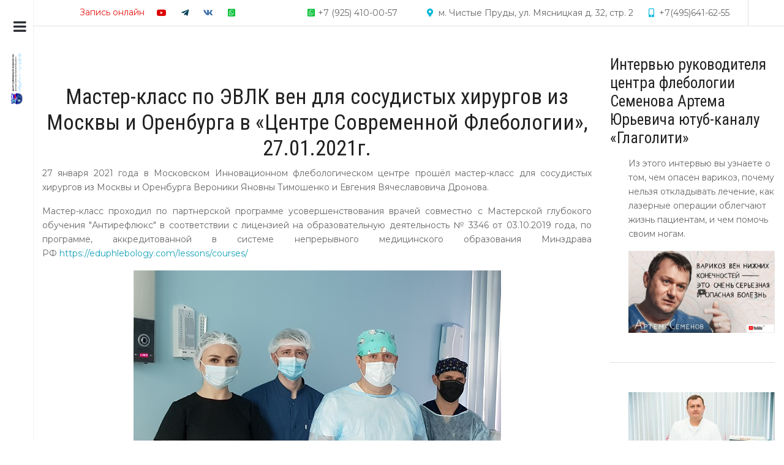

--- FILE ---
content_type: text/html; charset=utf-8
request_url: https://phlebolog.com/master-klass-po-evlk-ven-dlya-sosudistykh-khirurgov-iz-moskvy-i-orenburgav-v-tsentre-sovremennoj-flebologii-27-01-2021g
body_size: 26573
content:
<!DOCTYPE html>
<html xmlns:fb="http://ogp.me/ns/fb#"  lang="ru-ru" dir="ltr">
   <head>
      <meta http-equiv="X-UA-Compatible" content="IE=edge" />
      <meta name="viewport" content="width=device-width, initial-scale=1" />
      <meta name="HandheldFriendly" content="true" />
      <meta name="apple-mobile-web-app-capable" content="YES" />
   <meta charset="utf-8" />
	<base href="https://phlebolog.com/master-klass-po-evlk-ven-dlya-sosudistykh-khirurgov-iz-moskvy-i-orenburgav-v-tsentre-sovremennoj-flebologii-27-01-2021g" />
	<meta name="keywords" content="Доктор Семенов Артем Юрьевич, где принимает, в Москве, стоимость консультации
доктора Семенова А.Ю., цена на лечение у доктора Семенова А.Ю." />
	<meta name="robots" content="max-snippet:-1, max-image-preview:large, max-video-preview:-1" />
	<meta name="author" content="Семенов Артем Юрьевич" />
	<meta name="description" content="На мастер-классе по ЭВЛК вен сосудистые хирурги из Оренбурга и Москвы Дронов Е.В. и Тимошенко В.Я. в Центре Флебологии &amp;#34;МИФЦ&amp;#34; с ведущими флебо..." />
	
	<title>Мастер-класс по ЭВЛК вен для сосудистых хирургов из Москвы и Оренбурга в «Центре Современной Флебологии», 27.01.2021г.</title>
<!-- Google Tag Manager snippet -->
<script>(function(w,d,s,l,i){w[l]=w[l]||[];w[l].push({'gtm.start': new Date().getTime(),event:'gtm.js'});var f=d.getElementsByTagName(s)[0],j=d.createElement(s),dl=l!='dataLayer'?'&l='+l:'';j.async=true;j.src='https://www.googletagmanager.com/gtm.js?id='+i+dl;f.parentNode.insertBefore(j,f);})(window,document,'script','dataLayer','UA-76192351-3');</script>
<!-- End of Google Tag Manager snippet -->

	<link href="/master-klass-po-evlk-ven-dlya-sosudistykh-khirurgov-iz-moskvy-i-orenburgav-v-tsentre-sovremennoj-flebologii-27-01-2021g" rel="canonical" />
	<link href="https://phlebolog.com/images/2020/02/12/favicon.png" rel="shortcut icon" type="" />
	<link href="/plugins/system/bdthemes_shortcodes/css/shortcode-ultimate.css" rel="stylesheet" />
	<link href="https://maxcdn.bootstrapcdn.com/font-awesome/4.7.0/css/font-awesome.min.css" rel="stylesheet" />
	<link href="https://cdn.jsdelivr.net/npm/magnific-popup@1.1.0/dist/magnific-popup.min.css" rel="stylesheet" />
	<link href="https://cdn.jsdelivr.net/npm/simple-line-icons@2.4.1/css/simple-line-icons.css" rel="stylesheet" />
	<link href="/components/com_k2/css/k2.css?v=2.10.3&b=20200429" rel="stylesheet" />
	<link href="/media/modals/css/bootstrap.min.css?v=12.6.1" rel="stylesheet" />
	<link href="/templates/system/css/system.css?bf2a57b54c463d986dd3851390c1e702" rel="stylesheet" />
	<link href="https://phlebolog.com/templates/tz_jollyany/css/style-ebf20f9aacaeb7203eb17448a3506847.css?bf2a57b54c463d986dd3851390c1e702" rel="stylesheet" />
	<link href="https://phlebolog.com/media/astroid/assets/css/animate.min.css?bf2a57b54c463d986dd3851390c1e702" rel="stylesheet" />
	<link href="https://use.fontawesome.com/releases/v5.11.2/css/all.css" rel="stylesheet" />
	<link href="https://fonts.googleapis.com/css?family=Montserrat:100,100i,200,200i,300,300i,400,400i,500,500i,600,600i,700,700i,800,800i,900,900i|Roboto+Condensed:300,300i,400,400i,700,700i|Nunito+Sans:200,200i,300,300i,400,400i,600,600i,700,700i,800,800i,900,900i" rel="stylesheet" />
	<link href="https://phlebolog.com/media/jui/css/my_test_allstyle.css" rel="stylesheet" />
	<link href="https://phlebolog.com/media/jui/css/rate.css" rel="stylesheet" />
	<link href="https://phlebolog.com/templates/tz_jollyany/css/jollyany-df03f31f14fd9b47d0d52fc493c51862.css" rel="stylesheet" />
	<link href="/media/djextensions/magnific/magnific.css" rel="stylesheet" />
	<link href="/components/com_djmediatools/assets/css/slide-popup.css" rel="stylesheet" />
	<link href="/media/djmediatools/css/mslider_a9da24b24ac2e01429742ccbd753fff4.css" rel="stylesheet" />
	<link href="https://phlebolog.com/media/com_mytestimonials/css/item.css" rel="stylesheet" />
	<link href="https://phlebolog.com/media/com_mytestimonials/js/assets/owl.carousel.css" rel="stylesheet" />
	<link href="https://phlebolog.com/media/com_mytestimonials/js/assets/owl.theme.default.css" rel="stylesheet" />
	<link href="https://phlebolog.com/media/com_mytestimonials/css/animate.css" rel="stylesheet" />
	<link href="https://cdnjs.cloudflare.com/ajax/libs/font-awesome/4.7.0/css/font-awesome.min.css" rel="stylesheet" />
	<link href="https://phlebolog.com/modules/mod_news_pro_gk5/interface/css/style.css" rel="stylesheet" />
	<link href="/plugins/system/bdthemes_shortcodes/css/animate.css" rel="stylesheet" />
	<link href="/plugins/system/bdthemes_shortcodes/css/owl.carousel.css" rel="stylesheet" />
	<link href="/plugins/system/bdthemes_shortcodes/shortcodes/content_slider/css/content_slider.css" rel="stylesheet" />
	<link href="/plugins/system/bdthemes_shortcodes/shortcodes/note/css/note.css" rel="stylesheet" />
	<link href="/modules/mod_vertical_menu/cache/585/5162a394dd7ec47cb209f5605c5e030c.css" rel="stylesheet" />
	<style>

                        /* K2 - Magnific Popup Overrides */
                        .mfp-iframe-holder {padding:10px;}
                        .mfp-iframe-holder .mfp-content {max-width:100%;width:100%;height:100%;}
                        .mfp-iframe-scaler iframe {background:#fff;padding:10px;box-sizing:border-box;box-shadow:none;}
                    #footer-section-1528971627712{color:rgb(255, 255, 255) !important; }#footer-section-1528971627712 a{color:rgb(255, 255, 255) !important; }#footer-section-1528971627712 a:hover{color:rgb(247, 194, 33) !important; }#footer-section-1528971627712{color:rgb(255, 255, 255) !important; }#footer-section-1528971627712 a{color:rgb(255, 255, 255) !important; }#footer-section-1528971627712 a:hover{color:rgb(247, 194, 33) !important; }h2, .h2 {
    font-family: Roboto Condensed,Arial, Helvetica, sans-serif;
   
    color: #10619e;
}

blockquote {
    border-color: #17a2b8;
}
.zebra2 tr td:last-child {
    min-width: 185px!important;
}

.su-tabs-nav span {
    color: #fafafa;
}
.su-tabs-nav span:hover {
    color: #2c2e36;
}
.su-tabs-nav span.su-tabs-current {
 
    color: #2c2e36;
    font-weight: 600;
}
.su-tabs {
     background: #2699c8b8;
}

.right_news {
margin-left: 30px!important;
}

.theme2 .review-description {

    text-align: justify!important;
}

table.zebra2 {
    width: 100%;
  padding: 0;
  margin: 0;
  border-spacing: 0;
}

.zebra2 tr {
  margin: 0;
  padding: 0;
  border-spacing: 0;
  border-right: 1px solid #ddd;
}

.zebra2 p {
  margin: 0;
  padding: 0;
}

.zebra2 tr:nth-child(odd) {
  background: #ededed;
}


.zebra2 tr:first-child {
    background: #5ba4e2  !important;
    color: #ffffff;
}

.zebra2 tr.head {
    background: #5ba4e2  !important;
    color: #ffffff;
}

.zebra2 tr td:last-child {
  background: rgba(214, 230, 236, 0.35) !important;
  color: #5ba4e2 ;
  text-align: center;
      font-size: 110%;
	  min-width: 125px;
}

.zebra2 tr.headingrow {
  background: #5ba4e2  !important;
  color: #ffffff;
}

.zebra2 tr.sheadingrow {
  background: #3b7397 !important;
  color: #ffffff;
}

.zebra2 td {
  padding: 7px 10px;
  margin: 0 !important;
  border-spacing: 0;
  line-height: 18px;
}

.zebra2 td:first-child {
    
    font-size: 110%;
font-weight:500;}

.zebra2 tr:hover td {
  background: #a1cdf375   !important;
}

.zebra2 tr.headingrow:hover td {
  background: #5ba4e2  !important;
}

.zebra2 tr.sheadingrow:hover td {
  background: #3b7397 !important;
}


@media only screen and (max-width: 760px),(min-device-width: 768px) and (max-device-width: 1024px)  {

/* Force table to not be like tables anymore */
table, thead, tbody, th, td, tr { 
    display: block; 
}

/* Hide table headers (but not display: none;, for accessibility) */
thead tr { 
    position: absolute;
    top: -9999px;
    left: -9999px;
}

tr { border: 1px solid #ccc; }

td { 
    /* Behave  like a "row" */
    border: none;
    border-bottom: 1px solid #eee; 
    position: relative;
    padding-left: 50%; 
}

td:before { 
    /* Now like a table header */
    position: absolute;
    /* Top/left values mimic padding */
    top: 6px;
    left: 6px;
    width: 45%; 
    padding-right: 10px; 
    white-space: nowrap;
}

h4 {
    font-family: Roboto Condensed,Arial, Helvetica, sans-serif;
    font-size: 1.2em;
    letter-spacing: 0em;
    font-weight: 500;
    line-height: 1.2em;
    text-transform: none;
	color: rgb(34, 34, 34);
}

}

@media only screen and (max-width: 760px),
(min-device-width: 768px) and (max-device-width: 1024px)  {

/* Force table to not be like tables anymore */
table, thead, tbody, th, td, tr { 
    display: block; 
}

/* Hide table headers (but not display: none;, for accessibility) */
thead tr { 
    position: absolute;
    top: -9999px;
    left: -9999px;
}

tr { border: 1px solid #ccc; }

td { 
    /* Behave  like a "row" */
    border: none;
    border-bottom: 1px solid #eee; 
    position: relative;
    padding-left: 50%; 
}

td:before { 
    position: absolute;
    top: 6px;
    left: 6px;
    width: 45%; 
    padding-right: 10px; 
    white-space: nowrap;
}
}
#astroid-header .astroid-sidebar-content {
    padding: 15px 5px;
}



#dj-mslider7m588 .dj-slide-in {
margin:30px;
    
}

.astroid-contact-info {
    margin-right: 30px;
}

#ed .ed-navbar__body {
    background-color: #6dafe8;
    border-color: #428bca;
}

#ed .ed-navbar__search, #ed .ed-navbar__search-input {
    background-color: #f5f5f5;
}


.top_news {
    margin-top: 30px!important;
}
@media (min-width: 108px) and (max-width: 1024px) {
.moduletable:first-child {
 
    padding-top: 40px!important;
}
}

.burger-menu-button {

    display: none;
}

h1.itemTitle {
    text-align: center;
    padding-bottom: 40px;
}


h3.catItemTitle {
        font-size: 18px;
    text-align: center;
}.theme2.mytestimonial{margin:0 20px 50px}.theme2.mytestimonial .pic{display:inline-block;width:90px;height:90px;border-radius:50%;margin:0 15px 15px 0;vertical-align: top;}.theme2.mytestimonial .pic img{width:100%;height:auto;border-radius:50%}.theme2.mytestimonial .content{display:inline-block;position:relative;top:15px;width: calc(94% - 95px);}.theme2.mytestimonial .content .mytestimonials_title{tet-align:left;display:block;font-weight:600;color:#2f2f2f;text-transform:capitalize;margin:0 0 7px}.theme2.mytestimonial .description{padding:20px 22px;background:#1f487e;color:#fff;line-height:25px;margin:0;position:relative}.theme2.mytestimonial .description:after{border-width:18px 18px 0 0;left:auto;right:0}.theme2 .review-description{text-align:center;display:block}.mytestimonials_grid.grid_theme2{margin:2px}#sunote_696c3398a8cc7.su-note { -webkit-border-radius:3px;border-radius:3px;}
.noscript div#off-menu_585 dl.level1 dl{
	position: static;
}
.noscript div#off-menu_585 dl.level1 dd.parent{
	height: auto !important;
	display: block;
	visibility: visible;
}

	</style>
	<script type="application/json" class="joomla-script-options new">{"csrf.token":"b965ce9432b9a3976d2cbdd3e4b62f22","system.paths":{"root":"","base":""},"rl_modals":{"class":"modal_link","defaults":{"opacity":"0.8","maxWidth":"95%","maxHeight":"95%","current":"{current}\/{total}","previous":"\u043d\u0430\u0437\u0430\u0434","next":"\u0432\u043f\u0435\u0440\u0451\u0434","close":"\u0417\u0430\u043a\u0440\u044b\u0442\u044c","xhrError":"\u041d\u0435 \u0443\u0434\u0430\u043b\u043e\u0441\u044c \u0437\u0430\u0433\u0440\u0443\u0437\u0438\u0442\u044c \u044d\u0442\u043e\u0442 \u043a\u043e\u043d\u0442\u0435\u043d\u0442.","imgError":"\u041d\u0435 \u0443\u0434\u0430\u043b\u043e\u0441\u044c \u0437\u0430\u0433\u0440\u0443\u0437\u0438\u0442\u044c \u044d\u0442\u043e \u0438\u0437\u043e\u0431\u0440\u0430\u0436\u0435\u043d\u0438\u0435."},"auto_correct_size":1,"auto_correct_size_delay":0}}</script>
	<script src="/plugins/system/offlajnparams/compat/greensock.js"></script>
	<script src="/media/jui/js/jquery.min.js?bf2a57b54c463d986dd3851390c1e702"></script>
	<script src="/media/jui/js/jquery-noconflict.js?bf2a57b54c463d986dd3851390c1e702"></script>
	<script src="/media/jui/js/jquery-migrate.min.js?bf2a57b54c463d986dd3851390c1e702"></script>
	<script src="/plugins/system/bdthemes_shortcodes/js/shortcode-ultimate.js"></script>
	<script src="https://cdn.jsdelivr.net/npm/magnific-popup@1.1.0/dist/jquery.magnific-popup.min.js"></script>
	<script src="/media/k2/assets/js/k2.frontend.js?v=2.10.3&b=20200429&sitepath=/"></script>
	<script src="/media/system/js/core.js?bf2a57b54c463d986dd3851390c1e702"></script>
	<script src="/media/modals/js/jquery.touchSwipe.min.js"></script>
	<script src="/media/modals/js/jquery.modals.min.js?v=12.6.1"></script>
	<script src="/media/modals/js/script.min.js?v=12.6.1"></script>
	<script src="/media/system/js/mootools-core.js?bf2a57b54c463d986dd3851390c1e702"></script>
	<script src="/media/system/js/mootools-more.js?bf2a57b54c463d986dd3851390c1e702"></script>
	<script src="https://phlebolog.com/templates/tz_jollyany/js/vendor/smooth-scroll.polyfills.min.js?bf2a57b54c463d986dd3851390c1e702"></script>
	<script src="https://phlebolog.com/libraries/jollyany/framework/assets/js/vendor/jquery.easing.min.js?bf2a57b54c463d986dd3851390c1e702"></script>
	<script src="https://phlebolog.com/libraries/jollyany/framework/assets/js/vendor/bootstrap/popper.min.js?bf2a57b54c463d986dd3851390c1e702"></script>
	<script src="https://phlebolog.com/libraries/jollyany/framework/assets/js/vendor/bootstrap/bootstrap.min.js?bf2a57b54c463d986dd3851390c1e702"></script>
	<script src="https://phlebolog.com/libraries/jollyany/framework/assets/js/vendor/jquery.astroidmobilemenu.js?bf2a57b54c463d986dd3851390c1e702"></script>
	<script src="https://phlebolog.com/libraries/jollyany/framework/assets/js/vendor/jquery.jdmegamenu.js?bf2a57b54c463d986dd3851390c1e702"></script>
	<script src="https://phlebolog.com/libraries/jollyany/framework/assets/js/vendor/jquery.offcanvas.js?bf2a57b54c463d986dd3851390c1e702"></script>
	<script src="https://phlebolog.com/templates/tz_jollyany/js/script.js?bf2a57b54c463d986dd3851390c1e702"></script>
	<script src="https://phlebolog.com/templates/tz_jollyany/js/custom.js?bf2a57b54c463d986dd3851390c1e702"></script>
	<script src="/media/djextensions/magnific/magnific.js"></script>
	<script src="/components/com_djmediatools/assets/js/magnific-init.js"></script>
	<script src="/components/com_djmediatools/assets/js/album.js?v=2.16.1"></script>
	<script src="/media/djextensions/picturefill/picturefill.min.js"></script>
	<script src="/media/djextensions/jquery.easing-1.4.1/jquery.easing.min.js"></script>
	<script src="/components/com_djmediatools/layouts/slideshow/js/slideshow.js?v=2.16.1"></script>
	<script src="/components/com_djmediatools/layouts/mslider/js/mslider.js?v=2.16.1"></script>
	<script src="https://phlebolog.com/media/com_mytestimonials/js/owl.carousel.js"></script>
	<script src="https://phlebolog.com/media/com_mytestimonials/js/owl.animate.js"></script>
	<script src="https://phlebolog.com/media/com_mytestimonials/js/owl.navigation.js"></script>
	<script src="/media/system/js/modal-fields.js?bf2a57b54c463d986dd3851390c1e702"></script>
	<script src="https://phlebolog.com/modules/mod_news_pro_gk5/interface/scripts/engine.jquery.js"></script>
	<script src="/plugins/system/bdthemes_shortcodes/js/owl.carousel.min.js"></script>
	<script src="/plugins/system/bdthemes_shortcodes/shortcodes/content_slider/js/content_slider.js"></script>
	<script src="/modules/mod_vertical_menu/js/perfect-scrollbar.js?v=4.0.270"></script>
	<script src="/modules/mod_vertical_menu/js/mod_vertical_menu.js?v=4.0.270"></script>
	<script type="application/x-k2-headers">
{"Last-Modified": "Fri, 21 May 2021 07:31:59 GMT", "ETag": "d3b530b1fc4c140e5ed3c8987a0ce171"}
	</script>
	<script>

			var scroll = new SmoothScroll('a[href*="#"]', {
            speed: 300,
            header: ".astroid-header"
			});
		jQuery(document).ready(function(){ if(!this.DJSlideshow7m588) this.DJSlideshow7m588 = new DJImageMslider('dj-mslider7m588',{autoplay: 0,pause_autoplay: 0,transition: 'easeInOutExpo',duration: 400,delay: 6400,slider_type: 'left',desc_effect: '',width: 400,height: 310,spacing: 10,navi_margin: 10,preload: 0,wcag: 1,kenburns: 0,visible: 3,dwidth: 400,lag: 100}) }); jQuery(document).ready(function() {
              jQuery('.owl_carosal_587').owlCarousel({
                items: 1,
                nav:false,dots:false,
              loop:true,
                responsiveClass:true,
                responsive:{
                0:{ items:1, },
            600:{
            items:1,
            }
            }
            });
            })
	</script>
	<script type='text/javascript'>
                /*<![CDATA[*/
                    var jax_live_site = 'https://phlebolog.com/index.php';
                    var jax_token_var='b965ce9432b9a3976d2cbdd3e4b62f22';
                /*]]>*/
                </script><script type="text/javascript" src="/plugins/system/jomsocial.system/pc_includes/ajax_1.5.pack.js"></script>
	<!-- Global site tag (gtag.js) - Google Analytics -->
<script async src="https://www.googletagmanager.com/gtag/js?id=UA-76192351-3"></script>
<script>
  window.dataLayer = window.dataLayer || [];
  function gtag(){dataLayer.push(arguments);}
  gtag('js', new Date());

  gtag('config', 'UA-76192351-3');
</script>
	<script type="application/ld+json">
{
  	"@context": "http://schema.org",
  	"@type": "LocalBusiness",    
  	"name": "Доктор Семенов Артем Юрьевич, кандидат медицинских наук, действительный член "Всемирной ассоциации флебологов» и «Ассоциации Флебологов России».","address": {
		"@type": "PostalAddress",
		"streetAddress": "улица Якорная, дом 7, строение 1",
		"addressLocality": "Москва",
		"addressRegion": "Москва",
		"postalCode": ""
	},"telePhone": "+7 495 641 62 70","openingHours": "Mo,Tu,We,Th,Fr,Sa 21:00-07:00","geo": {
		"@type": "GeoCoordinates",
		"latitude": "55.685971",
		"longitude": "37.684145"
	},"url": "https://phlebolog.com/",
"logo": "https://phlebolog.com/images/logo.png",
"image": "https://phlebolog.com/images/logo.png",
"priceRange":"$$",
    "aggregateRating": {
    "@type": "AggregateRating",
    "ratingValue": "5",
    "ratingCount": ""
 	 },
    "review": [{"@type": "Review","author": " Крохина Светлана Анатольевна, 25 декабря 2025 года","datePublished": "2025-12-25","reviewBody": "
Сегодня 25 декабря 2025г. Ровно год назад мне сделали операцию по поводу тромбофлебита в самой замечательной клинике с самыми замечательными врачами, с самым замечательным медицинским персоналом &ndash; в флебологическом центре на Чистых прудах (центр А.Ю. Семенова).
Ранее я писала подробный отзыв, но хочу повториться. До посещения этой клинике я неоднократно обращалась и в другие мед. учреждения. Должного лечения не было.
Год назад, 23 декабря, попала на прием к замечательному доктору, профессиональному, внимательному и чуткому человеку А.Ю. Семенову Артему Юрьевичу, после УЗИ сказал: &laquo;у Вас 6 тромбов, я Вас вылечу, срочно операция! Все!&raquo;. До этого я всего боялась, но слова доктора я восприняла как приказ и не посмела обсуждать.&nbsp;
Операция прошла хорошо, спокойно. Врачи и медсестры внимательны. В течение года постоянно приезжала в клинику на УЗИ и склеротерапию (обследование бесплатное!).
Сейчас могу сказать, спустя год &ndash; самочувствие хорошее, слава Богу, и прекрасной клинике. Вены не болят, ножки благодарны за внимание к ним.

Вообще, этот флебологический центр на Чистых прудах под руководством А.Ю. Семенова, как уютный ДОМ. Где все сотрудники - одна семья.
Желаю каждому из них здоровья, мира и много сил в непростом, но очень нужном деле &ndash; помогать людям!!! Всем &ndash; СПАСИБО! И низкий поклон.
25 декабря 2025 года.
Крохина Светлана Анатольевна.
","reviewRating": {"@type": "Rating","bestRating": "5","ratingValue": "5","worstRating": "1"}}]
}</script><script type="application/ld+json">{"@context":"http://schema.org","@type":"Product","name":"Доктор Семенов Артем Юрьевич, кандидат медицинских наук, действительный член "Всемирной ассоциации флебологов» и «Ассоциации Флебологов России».","image":["https://phlebolog.com/images/logo.png"],"brand":"Доктор Семенов Артем Юрьевич, кандидат медицинских наук, действительный член "Всемирной ассоциации флебологов» и «Ассоциации Флебологов России».","description": "","aggregateRating":{"@type":"AggregateRating","ratingValue":"5","ratingCount":""},"review": [{"@type": "Review","author": " Крохина Светлана Анатольевна, 25 декабря 2025 года","datePublished": "2025-12-25","reviewBody": "
Сегодня 25 декабря 2025г. Ровно год назад мне сделали операцию по поводу тромбофлебита в самой замечательной клинике с самыми замечательными врачами, с самым замечательным медицинским персоналом &ndash; в флебологическом центре на Чистых прудах (центр А.Ю. Семенова).
Ранее я писала подробный отзыв, но хочу повториться. До посещения этой клинике я неоднократно обращалась и в другие мед. учреждения. Должного лечения не было.
Год назад, 23 декабря, попала на прием к замечательному доктору, профессиональному, внимательному и чуткому человеку А.Ю. Семенову Артему Юрьевичу, после УЗИ сказал: &laquo;у Вас 6 тромбов, я Вас вылечу, срочно операция! Все!&raquo;. До этого я всего боялась, но слова доктора я восприняла как приказ и не посмела обсуждать.&nbsp;
Операция прошла хорошо, спокойно. Врачи и медсестры внимательны. В течение года постоянно приезжала в клинику на УЗИ и склеротерапию (обследование бесплатное!).
Сейчас могу сказать, спустя год &ndash; самочувствие хорошее, слава Богу, и прекрасной клинике. Вены не болят, ножки благодарны за внимание к ним.

Вообще, этот флебологический центр на Чистых прудах под руководством А.Ю. Семенова, как уютный ДОМ. Где все сотрудники - одна семья.
Желаю каждому из них здоровья, мира и много сил в непростом, но очень нужном деле &ndash; помогать людям!!! Всем &ndash; СПАСИБО! И низкий поклон.
25 декабря 2025 года.
Крохина Светлана Анатольевна.
","reviewRating": {"@type": "Rating","bestRating": "5","ratingValue": "5","worstRating": "1"}}]}</script>
	<script data-cfasync="false">
document[(_el=document.addEventListener)?'addEventListener':'attachEvent'](_el?'DOMContentLoaded':'onreadystatechange',function(){
	if (!_el && document.readyState != 'complete') return;
	(window.jq183||jQuery)('.noscript').removeClass('noscript');
	window.sm585 = new VerticalSlideMenu({
		id: 585,
		visibility: ["1","1","1","1","0",["0","px"],["10000","px"]],
		parentHref: 0,
		theme: 'flat',
		result: 'Результаты поиска',
		noResult: 'Ничего не найдено',
		backItem: 'Back',
		filterDelay: 500,
		filterMinChar: 3,
		navtype: 'accordion',
		sidebar: 0,
		popup: 0,
		overlay: 0,
		sidebarUnder: 1024,
		width: 360,
		menuIconCorner: 1,
		menuIconX: 0,
		menuIconY: 0,
		hidePopupUnder: 1750,
		siteBg: '#444444',
		effect: 1,
    dur: 400/1000,
		perspective: 0,
		inEase: 'Quad.easeOut'.split('.').reverse().join(''),
		inOrigin: '50% 50% 0',
		inX: 100,
		inUnitX: '%',
    logoUrl: '',
		inCSS: {
			y: 0,
			opacity: 100/100,
			rotationX: 0,
			rotationY: 0,
			rotationZ: 0,
			skewX: 0,
			skewY: 0,
			scaleX: 100/100,
			scaleY: 100/100
		},
		outEase: 'Quad.easeOut'.split('.').reverse().join(''),
		outOrigin: '50% 50% 0',
		outX: -100,
		outUnitX: '%',
		outCSS: {
			y: 0,
			opacity: 100/100,
			rotationX: 0,
			rotationY: 0,
			rotationZ: 0,
			skewX: 0,
			skewY: 0,
			scaleX: 100/100,
			scaleY: 100/100
		},
		anim: {
			perspective: 1000,
			inDur: 300/1000,
			inEase: 'Quad.easeOut'.split('.').reverse().join(''),
			inOrigin: '50% 50% 0',
			inX: -30,
			inUnitX: 'px',
			inCSS: {
				y: 0,
				opacity: 0/100,
				rotationX: 0,
				rotationY: 0,
				rotationZ: 0,
				skewX: 0,
				skewY: 0,
				scaleX: 100/100,
				scaleY: 100/100
			},
			outDur: 300/1000,
			outEase: 'Quad.easeOut'.split('.').reverse().join(''),
			outOrigin: '50% 50% 0',
			outX: 20,
			outUnitX: 'px',
			outCSS: {
				y: 0,
				opacity: 0/100,
				rotationX: 0,
				rotationY: 0,
				rotationZ: 0,
				skewX: 0,
				skewY: 0,
				scaleX: 100/100,
				scaleY: 100/100
			}
		},
		miAnim: 0,
		miDur: 500/1000,
		miShift: 40/1000,
		miEase: 'Quad.easeOut'.split('.').reverse().join(''),
		miX: 40,
		miUnitX: '%',
		miCSS: {
			transformPerspective: 600,
			transformOrigin: '50% 50% 0',
			y: 0,
			opacity: 0/100,
			rotationX: 0,
			rotationY: 0,
			rotationZ: 0,
			skewX: 0,
			skewY: 0,
			scaleX: 100/100,
			scaleY: 100/100
		},
		iconAnim: 0 && 0,
		bgX: 0,
		dropwidth: 250,
		dropspace: 0,
		dropFullHeight: 0,
		dropEvent: 'mouseenter',
		opened: 1,
		autoOpen: 0,
		autoOpenAnim: 1,
		hideBurger: 0
	});
});
</script>

   








          <link rel="stylesheet" href="//use.fontawesome.com/releases/v5.9.0/css/v4-shims.css">





<!-- Google breadcrumb markup-->
<script type="application/ld+json">
{
  "@context" : "http://schema.org",
  "@type" : "BreadcrumbList",
  "itemListElement":
  [
  	{
	  "@type": "ListItem",
	  "position": 1,
	  "item":
	  {
	    "@id": "https://phlebolog.com/",
	    "name": "Главная"
	  }
	}
,
	{
	  "@type": "ListItem",
	  "position": 2,
	  "item":
	  {
	    "@id": "https://phlebolog.com/news",
	    "name": "Новости"
	  }
	}
  ]
}
</script>
<!-- End of Google breadcrumb markup-->

</head>
<body class="site astroid-framework com-k2 view-item layout-default itemid-858 header-sidebar-left news news-alias tp-style-28 ltr ru-RU">
<!-- Google Tag Manager snippet -->
<noscript><iframe src="//www.googletagmanager.com/ns.html?id=UA-76192351-3"
height="0" width="0" style="display:none;visibility:hidden"></iframe></noscript>

   <div class="astroid-container"><!-- header starts -->
<header id="astroid-header" class="astroid-header astroid-sidebar-header sidebar-dir-left h-100 has-sidebar">
    <div class="astroid-sidebar-content h-100">
        <div class="astroid-sidebar-collapsable">
            <i class="fa"></i>
        </div>
	                <div class="astroid-sidebar-collapsed-logo">
                <img src="https://phlebolog.com/images/2023/02/07/logo-semenov-vert.png" alt="Доктор Семенов Артем Юрьевич, кандидат медицинских наук, действительный член "Всемирной ассоциации флебологов» и «Ассоциации Флебологов России»." class="astroid-logo-sidebar" />
            </div>
	            <div class="astroid-sidebar-logo">
			                <div class="justify-content-start astroid-sidebar-mobile-menu">
                    <div class="header-mobilemenu-trigger burger-menu-button align-self-center"
                         data-offcanvas="#astroid-mobilemenu" data-effect="mobilemenu-slide">
                        <button class="button" type="button"><span class="box"><span class="inner"></span></span>
                        </button>
                    </div>
                </div>
						<!-- logo starts -->
<!-- <div class=""> -->
   <!-- image logo starts -->
      <a class="astroid-logo astroid-logo-image d-flex align-items-center mr-0 mr-lg-4" href="https://phlebolog.com/">
               <img src="https://phlebolog.com/images/2020/02/12/logo-semenov.png" alt="Доктор Семенов Артем Юрьевич, кандидат медицинских наук, действительный член "Всемирной ассоциации флебологов» и «Ассоциации Флебологов России»." class="astroid-logo-default" />
                     <img src="https://phlebolog.com/images/2020/09/16/logo-semenov.png" alt="Доктор Семенов Артем Юрьевич, кандидат медицинских наук, действительный член "Всемирной ассоциации флебологов» и «Ассоциации Флебологов России»." class="astroid-logo-mobile" />
                     <img src="https://phlebolog.com/images/tz_jollyany/logo.png" alt="Доктор Семенов Артем Юрьевич, кандидат медицинских наук, действительный член "Всемирной ассоциации флебологов» и «Ассоциации Флебологов России»." class="astroid-logo-sticky" />
         </a>
   <!-- image logo ends -->
<!-- </div> -->
<!-- logo ends -->
<div style="margin-top:30px"></div>
<div class="noscript">
	<nav id="off-menu_585" class="off-menu_585 sm-menu ">
          	<div class="sm-filter-cont">
		<input id="sm-filter-585" class="sm-filter" type="text" placeholder="Поиск" value="" />
		<label for="sm-filter-585" class="sm-search"></label>
		<div class="sm-reset"></div>
	</div>
    <div class="sm-levels">
    <div class="sm-level level1"><dl class="level1">
  <dt class="level1 off-nav-101 notparent first">
        <div class="inner">
      <div class="link"><a data-text="Главная" href="https://phlebolog.com/">Главная</a></div>
          </div>
  </dt>
  <dd class="level1 off-nav-101 notparent first">
      </dd>
    <dt class="level1 off-nav-897 parent">
        <div class="inner">
      <div class="link"><a data-text="О докторе" >О докторе</a></div>
          </div>
  </dt>
  <dd class="level1 off-nav-897 parent">
    <div class="sm-level level2"><dl class="level2">
  <dt class="level2 off-nav-917 notparent first">
        <div class="inner">
      <div class="link"><a data-text="О докторе Семенове А.Ю." href="/o-doktore-semenove-a-yu">О докторе Семенове А.Ю.</a></div>
          </div>
  </dt>
  <dd class="level2 off-nav-917 notparent first">
      </dd>
    <dt class="level2 off-nav-918 notparent">
        <div class="inner">
      <div class="link"><a data-text="Профессиональная деятельность доктора" href="/professionalnaya-deyatelnost-doktora">Профессиональная деятельность доктора</a></div>
          </div>
  </dt>
  <dd class="level2 off-nav-918 notparent">
      </dd>
    <dt class="level2 off-nav-919 notparent">
        <div class="inner">
      <div class="link"><a data-text="Научная деятельность доктора" href="/nauchnaya-deyatelnost-doktora">Научная деятельность доктора</a></div>
          </div>
  </dt>
  <dd class="level2 off-nav-919 notparent">
      </dd>
    <dt class="level2 off-nav-920 notparent">
        <div class="inner">
      <div class="link"><a data-text="Методики лечения варикоза, применяемые доктором" href="/metodiki-lecheniya-varikoza-primenyaemye-doktorom">Методики лечения варикоза, применяемые доктором</a></div>
          </div>
  </dt>
  <dd class="level2 off-nav-920 notparent">
      </dd>
    <dt class="level2 off-nav-921 notparent">
        <div class="inner">
      <div class="link"><a data-text="Профессиональные сообщества" href="/professionalnye-soobshchestva">Профессиональные сообщества</a></div>
          </div>
  </dt>
  <dd class="level2 off-nav-921 notparent">
      </dd>
    <dt class="level2 off-nav-922 notparent">
        <div class="inner">
      <div class="link"><a data-text="Сертификаты доктора" href="/sertifikaty-doktora">Сертификаты доктора</a></div>
          </div>
  </dt>
  <dd class="level2 off-nav-922 notparent">
      </dd>
    <dt class="level2 off-nav-923 notparent">
        <div class="inner">
      <div class="link"><a data-text="Список конференций, съездов и мастер-классов доктора" href="/spisok-konferentsij-s-ezdov-i-master-klassov-doktora">Список конференций, съездов и мастер-классов доктора</a></div>
          </div>
  </dt>
  <dd class="level2 off-nav-923 notparent">
      </dd>
    <dt class="level2 off-nav-976 notparent">
        <div class="inner">
      <div class="link"><a data-text="Семенов А.Ю. с известными флебологами" href="/semenov-a-yu-s-izvestnymi-flebologami">Семенов А.Ю. с известными флебологами</a></div>
          </div>
  </dt>
  <dd class="level2 off-nav-976 notparent">
      </dd>
    <dt class="level2 off-nav-995 notparent">
        <div class="inner">
      <div class="link"><a data-text="Отзывы коллег флебологов" href="/otzyvy-kolleg-flebologov">Отзывы коллег флебологов</a></div>
          </div>
  </dt>
  <dd class="level2 off-nav-995 notparent">
      </dd>
               </dl></div></dd>  <dt class="level1 off-nav-903 parent">
        <div class="inner">
      <div class="link"><a data-text="О центре флебологии" >О центре флебологии</a></div>
          </div>
  </dt>
  <dd class="level1 off-nav-903 parent">
    <div class="sm-level level2"><dl class="level2">
  <dt class="level2 off-nav-996 notparent first">
        <div class="inner">
      <div class="link"><a data-text="Центр флебологии в Москве. Центр Современной флебологии доктора Семенова А.Ю." href="/o-tsentr-flebologii">Центр флебологии в Москве. Центр Современной флебологии доктора Семенова А.Ю.</a></div>
          </div>
  </dt>
  <dd class="level2 off-nav-996 notparent first">
      </dd>
    <dt class="level2 off-nav-904 notparent">
        <div class="inner">
      <div class="link"><a data-text="Центр флебологии в Москве. Как не ошибиться при выборе центра инновационной флебологии." href="/tsentr-flebologii-v-moskve-kak-ne-oshibitsya-pri-vybore-tsentra-innovatsionnoj-flebologii">Центр флебологии в Москве. Как не ошибиться при выборе центра инновационной флебологии.</a></div>
          </div>
  </dt>
  <dd class="level2 off-nav-904 notparent">
      </dd>
    <dt class="level2 off-nav-905 notparent">
        <div class="inner">
      <div class="link"><a data-text="Клиника флебологии в Москве. Современная лазерная клиника лечения вен." href="/klinika-flebologii-v-moskve-sovremennaya-lazernaya-klinika-lecheniya-ven">Клиника флебологии в Москве. Современная лазерная клиника лечения вен.</a></div>
          </div>
  </dt>
  <dd class="level2 off-nav-905 notparent">
      </dd>
    <dt class="level2 off-nav-907 notparent">
        <div class="inner">
      <div class="link"><a data-text="Презентация Центра флебологии под руководством доктора Семенова Артема Юрьевича" href="/prezentatsiya-tsentra-sovremennoj-flebologii-pod-rukovodstvom-doktora-semenova-artema-yurevicha">Презентация Центра флебологии под руководством доктора Семенова Артема Юрьевича</a></div>
          </div>
  </dt>
  <dd class="level2 off-nav-907 notparent">
      </dd>
    <dt class="level2 off-nav-914 notparent">
        <div class="inner">
      <div class="link"><a data-text="Флебологический центр в Москве. Лечение варикоза в современном флебологическом центре" href="/flebologicheskij-tsentr-v-moskve-lechenie-varikoza-v-sovremennom-flebologicheskom-tsentre">Флебологический центр в Москве. Лечение варикоза в современном флебологическом центре</a></div>
          </div>
  </dt>
  <dd class="level2 off-nav-914 notparent">
      </dd>
               </dl></div></dd>  <dt class="level1 off-nav-939 notparent">
        <div class="inner">
      <div class="link"><a data-text="Цены" href="/price">Цены</a></div>
          </div>
  </dt>
  <dd class="level1 off-nav-939 notparent">
      </dd>
    <dt class="level1 off-nav-858 notparent opened active">
        <div class="inner">
      <div class="link"><a data-text="Новости" href="/news">Новости</a></div>
          </div>
  </dt>
  <dd class="level1 off-nav-858 notparent opened active">
      </dd>
    <dt class="level1 off-nav-859 notparent">
        <div class="inner">
      <div class="link"><a data-text="Отзывы пациентов" href="/otzyvy">Отзывы пациентов</a></div>
          </div>
  </dt>
  <dd class="level1 off-nav-859 notparent">
      </dd>
    <dt class="level1 off-nav-1005 notparent">
        <div class="inner">
      <div class="link"><a data-text="Видео отзывы пациентов" href="/videootzyvy-o-doktore-semenove-a-yu">Видео отзывы пациентов</a></div>
          </div>
  </dt>
  <dd class="level1 off-nav-1005 notparent">
      </dd>
    <dt class="level1 off-nav-1006 notparent">
        <div class="inner">
      <div class="link"><a data-text="Рукописные отзывы пациентов" href="/rukopisnye-otzyvy-patsientov-o-doktore-semenove-a-yu">Рукописные отзывы пациентов</a></div>
          </div>
  </dt>
  <dd class="level1 off-nav-1006 notparent">
      </dd>
    <dt class="level1 off-nav-930 notparent">
        <div class="inner">
      <div class="link"><a data-text="Результаты лечения фото" href="/results">Результаты лечения фото</a></div>
          </div>
  </dt>
  <dd class="level1 off-nav-930 notparent">
      </dd>
    <dt class="level1 off-nav-1018 notparent">
        <div class="inner">
      <div class="link"><a data-text="Результаты лечения видео" href="/videoresult">Результаты лечения видео</a></div>
          </div>
  </dt>
  <dd class="level1 off-nav-1018 notparent">
      </dd>
    <dt class="level1 off-nav-860 parent">
        <div class="inner">
      <div class="link"><a data-text="Консультация флеболога" >Консультация флеболога</a></div>
          </div>
  </dt>
  <dd class="level1 off-nav-860 parent">
    <div class="sm-level level2"><dl class="level2">
  <dt class="level2 off-nav-997 notparent first">
        <div class="inner">
      <div class="link"><a data-text="Консультация флеболога в Москве" href="/konsultatsiya-flebologa">Консультация флеболога в Москве</a></div>
          </div>
  </dt>
  <dd class="level2 off-nav-997 notparent first">
      </dd>
    <dt class="level2 off-nav-864 notparent">
        <div class="inner">
      <div class="link"><a data-text="Флеболог в Москве.  Семенов Артем Юрьевич - флеболог экспертного уровня" href="/flebolog-v-moskve-semenov-artem-yurevich-flebolog-ekspertnogo-urovnya">Флеболог в Москве.  Семенов Артем Юрьевич - флеболог экспертного уровня</a></div>
          </div>
  </dt>
  <dd class="level2 off-nav-864 notparent">
      </dd>
    <dt class="level2 off-nav-861 notparent">
        <div class="inner">
      <div class="link"><a data-text="Консультация врача флеболога в Москве - важная информация" href="/konsultatsiya-vracha-flebologa-v-moskve-vazhnaya-informatsiya">Консультация врача флеболога в Москве - важная информация</a></div>
          </div>
  </dt>
  <dd class="level2 off-nav-861 notparent">
      </dd>
    <dt class="level2 off-nav-865 notparent">
        <div class="inner">
      <div class="link"><a data-text="Прием флеболога в Москве - что в себя включает и как обычно он проходит" href="/priem-flebologa-v-moskve-chto-v-sebya-vklyuchaet-i-kak-obychno-on-prokhodit">Прием флеболога в Москве - что в себя включает и как обычно он проходит</a></div>
          </div>
  </dt>
  <dd class="level2 off-nav-865 notparent">
      </dd>
    <dt class="level2 off-nav-863 notparent">
        <div class="inner">
      <div class="link"><a data-text="Прием врача флеболога в Москве - нужно ли как-то готовиться, прежде чем идти на прием к врачу флебологу" href="/priem-vracha-flebologa-v-moskve-nuzhno-li-kak-to-gotovitsya-prezhde-chem-idti-na-priem-k-vrachu-flebologu">Прием врача флеболога в Москве - нужно ли как-то готовиться, прежде чем идти на прием к врачу флебологу</a></div>
          </div>
  </dt>
  <dd class="level2 off-nav-863 notparent">
      </dd>
    <dt class="level2 off-nav-862 notparent">
        <div class="inner">
      <div class="link"><a data-text="Консультация хирурга флеболога Москве. Насколько важно вовремя пройти диагностику" href="/konsultatsiya-khirurga-flebologa-moskve-naskolko-vazhno-vovremya-projti-diagnostiku">Консультация хирурга флеболога Москве. Насколько важно вовремя пройти диагностику</a></div>
          </div>
  </dt>
  <dd class="level2 off-nav-862 notparent">
      </dd>
    <dt class="level2 off-nav-867 notparent">
        <div class="inner">
      <div class="link"><a data-text="Консультация врача хирурга флеболога в Москве. Что будет если вовремя не обратиться к врачу хирургу флебологу" href="/konsultatsiya-vracha-khirurga-flebologa-v-moskve-chto-budet-esli-vovremya-ne-obratitsya-k-vrachu-khirurgu-flebologu">Консультация врача хирурга флеболога в Москве. Что будет если вовремя не обратиться к врачу хирургу флебологу</a></div>
          </div>
  </dt>
  <dd class="level2 off-nav-867 notparent">
      </dd>
    <dt class="level2 off-nav-889 notparent">
        <div class="inner">
      <div class="link"><a data-text="Хирург флеболог. Прием хирурга-флеболога в Москве" href="/khirurg-flebolog-priem-khirurga-flebologa-v-moskve">Хирург флеболог. Прием хирурга-флеболога в Москве</a></div>
          </div>
  </dt>
  <dd class="level2 off-nav-889 notparent">
      </dd>
    <dt class="level2 off-nav-890 notparent">
        <div class="inner">
      <div class="link"><a data-text="Флебология в Москве. Современная наука – флебология!" href="/flebologiya-v-moskve-sovremennaya-nauka-flebologiya">Флебология в Москве. Современная наука – флебология!</a></div>
          </div>
  </dt>
  <dd class="level2 off-nav-890 notparent">
      </dd>
               </dl></div></dd>  <dt class="level1 off-nav-869 parent">
        <div class="inner">
      <div class="link"><a data-text="Лазерная коагуляция вен " >Лазерная коагуляция вен </a></div>
          </div>
  </dt>
  <dd class="level1 off-nav-869 parent">
    <div class="sm-level level2"><dl class="level2">
  <dt class="level2 off-nav-998 notparent first">
        <div class="inner">
      <div class="link"><a data-text="Лазерная коагуляция вен  (ЭВЛК вен) в Москве" href="/lazernaya-koagulyatsiya-ven">Лазерная коагуляция вен  (ЭВЛК вен) в Москве</a></div>
          </div>
  </dt>
  <dd class="level2 off-nav-998 notparent first">
      </dd>
    <dt class="level2 off-nav-871 notparent">
        <div class="inner">
      <div class="link"><a data-text="ЭВЛК вен - что это и для чего нужно " href="/evlk-ven-chto-eto-i-dlya-chego-nuzhno">ЭВЛК вен - что это и для чего нужно </a></div>
          </div>
  </dt>
  <dd class="level2 off-nav-871 notparent">
      </dd>
    <dt class="level2 off-nav-872 notparent">
        <div class="inner">
      <div class="link"><a data-text="ЭВЛК вен в Москве. Как проходит процедура ЭВЛК" href="/evlk-ven-v-moskve-kak-prokhodit-protsedura-evlk">ЭВЛК вен в Москве. Как проходит процедура ЭВЛК</a></div>
          </div>
  </dt>
  <dd class="level2 off-nav-872 notparent">
      </dd>
    <dt class="level2 off-nav-873 notparent">
        <div class="inner">
      <div class="link"><a data-text="Эндовазальная лазерная коагуляция варикозных вен - важная информация" href="/endovazalnaya-lazernaya-koagulyatsiya-varikoznykh-ven-vazhnaya-informatsiya">Эндовазальная лазерная коагуляция варикозных вен - важная информация</a></div>
          </div>
  </dt>
  <dd class="level2 off-nav-873 notparent">
      </dd>
    <dt class="level2 off-nav-874 notparent">
        <div class="inner">
      <div class="link"><a data-text="ЭВЛК вен нижних конечностей - как подготовиться к процедуре" href="/evlk-ven-nizhnikh-konechnostej-kak-podgotovitsya-k-protsedure">ЭВЛК вен нижних конечностей - как подготовиться к процедуре</a></div>
          </div>
  </dt>
  <dd class="level2 off-nav-874 notparent">
      </dd>
    <dt class="level2 off-nav-875 notparent">
        <div class="inner">
      <div class="link"><a data-text="Эндовазальная лазерная коагуляция вен нижних конечностей. Как проходит восстановление после ЭВЛК" href="/endovazalnaya-lazernaya-koagulyatsiya-ven-nizhnikh-konechnostej-kak-prokhodit-vosstanovlenie-posle-evlk">Эндовазальная лазерная коагуляция вен нижних конечностей. Как проходит восстановление после ЭВЛК</a></div>
          </div>
  </dt>
  <dd class="level2 off-nav-875 notparent">
      </dd>
    <dt class="level2 off-nav-877 notparent">
        <div class="inner">
      <div class="link"><a data-text="Лазер или радиочастота - что лучше выбрать пациенту" href="/lazer-ili-radiochastota-chto-luchshe-vybrat-patsientu">Лазер или радиочастота - что лучше выбрать пациенту</a></div>
          </div>
  </dt>
  <dd class="level2 off-nav-877 notparent">
      </dd>
    <dt class="level2 off-nav-878 notparent">
        <div class="inner">
      <div class="link"><a data-text="Существуют ли альтернативы эндовазальной лазерной облитерации вен (ЭВЛО)?" href="/sushchestvuyut-li-alternativy-endovazalnoj-lazernoj-obliteratsii-ven-evlo">Существуют ли альтернативы эндовазальной лазерной облитерации вен (ЭВЛО)?</a></div>
          </div>
  </dt>
  <dd class="level2 off-nav-878 notparent">
      </dd>
    <dt class="level2 off-nav-879 notparent">
        <div class="inner">
      <div class="link"><a data-text="ЭВЛО вен в Москве - эндовазальная лазерная облитерация вен нижних конечностей" href="/evlo-ven-v-moskve-endovazalnaya-lazernaya-obliteratsiya-ven-nizhnikh-konechnostej">ЭВЛО вен в Москве - эндовазальная лазерная облитерация вен нижних конечностей</a></div>
          </div>
  </dt>
  <dd class="level2 off-nav-879 notparent">
      </dd>
    <dt class="level2 off-nav-880 notparent">
        <div class="inner">
      <div class="link"><a data-text="Результат лечения варикоза методом ЭВЛК. Интересный случай." href="/rezultat-lecheniya-varikoza-metodom-evlk-interesnyj-sluchaj">Результат лечения варикоза методом ЭВЛК. Интересный случай.</a></div>
          </div>
  </dt>
  <dd class="level2 off-nav-880 notparent">
      </dd>
               </dl></div></dd>  <dt class="level1 off-nav-908 parent">
        <div class="inner">
      <div class="link"><a data-text="Радиочастотная абляция вен" >Радиочастотная абляция вен</a></div>
          </div>
  </dt>
  <dd class="level1 off-nav-908 parent">
    <div class="sm-level level2"><dl class="level2">
  <dt class="level2 off-nav-928 notparent first">
        <div class="inner">
      <div class="link"><a data-text="Радиочастотная абляция вен нижних конечностей (РЧА)." href="/radiochastotnaya-ablyatsiya-ven-nizhnikh-konechnostej-rcha">Радиочастотная абляция вен нижних конечностей (РЧА).</a></div>
          </div>
  </dt>
  <dd class="level2 off-nav-928 notparent first">
      </dd>
    <dt class="level2 off-nav-945 notparent">
        <div class="inner">
      <div class="link"><a data-text="Радиочастотная облитерация (РЧО) вен нижних конечностей" href="/radiochastotnaya-obliteratsiya-ven-niznih-konechnostey">Радиочастотная облитерация (РЧО) вен нижних конечностей</a></div>
          </div>
  </dt>
  <dd class="level2 off-nav-945 notparent">
      </dd>
    <dt class="level2 off-nav-947 notparent">
        <div class="inner">
      <div class="link"><a data-text="Эндовенозная радиочастотная облитерация Venefit™ новым катетером Closure Fast™ 3 см" href="/endovenoznaya-radiochastotnaya-obliteratsiya-venefit-novyim-kateterom-closure-fast-3-sm">Эндовенозная радиочастотная облитерация Venefit™ новым катетером Closure Fast™ 3 см</a></div>
          </div>
  </dt>
  <dd class="level2 off-nav-947 notparent">
      </dd>
    <dt class="level2 off-nav-948 notparent">
        <div class="inner">
      <div class="link"><a data-text="Инфекционная безопасность радиочастотной облитерации" href="/infektsionnaya-bezopasnost-radiochastotnoy-obliteratsii">Инфекционная безопасность радиочастотной облитерации</a></div>
          </div>
  </dt>
  <dd class="level2 off-nav-948 notparent">
      </dd>
    <dt class="level2 off-nav-949 notparent">
        <div class="inner">
      <div class="link"><a data-text="Как подготовиться к процедуре радиочастотной абляции (РЧА)" href="/pamyatka-dlya-patsientov-pri-podgotovke-k-protsedure-radiochastotnoy-ablyatsii-rcha-ili-endovenoznoy-lazernoy-koagulyatsii-evlk">Как подготовиться к процедуре радиочастотной абляции (РЧА)</a></div>
          </div>
  </dt>
  <dd class="level2 off-nav-949 notparent">
      </dd>
    <dt class="level2 off-nav-950 notparent">
        <div class="inner">
      <div class="link"><a data-text="Методика РЧА вен в Москве - VNUS Closure" href="/vnus-covidien">Методика РЧА вен в Москве - VNUS Closure</a></div>
          </div>
  </dt>
  <dd class="level2 off-nav-950 notparent">
      </dd>
    <dt class="level2 off-nav-999 notparent">
        <div class="inner">
      <div class="link"><a data-text="Радиочастотная облитерация (РЧО) вен" href="/radiochastotnaya-ablyatsiya-ven">Радиочастотная облитерация (РЧО) вен</a></div>
          </div>
  </dt>
  <dd class="level2 off-nav-999 notparent">
      </dd>
               </dl></div></dd>  <dt class="level1 off-nav-881 parent">
        <div class="inner">
      <div class="link"><a data-text="Склеротерапия вен" >Склеротерапия вен</a></div>
          </div>
  </dt>
  <dd class="level1 off-nav-881 parent">
    <div class="sm-level level2"><dl class="level2">
  <dt class="level2 off-nav-1000 notparent first">
        <div class="inner">
      <div class="link"><a data-text="Склеротерапия вен в Москве" href="/skleroterapiya-ven">Склеротерапия вен в Москве</a></div>
          </div>
  </dt>
  <dd class="level2 off-nav-1000 notparent first">
      </dd>
    <dt class="level2 off-nav-884 notparent">
        <div class="inner">
      <div class="link"><a data-text="Foam-Form склеротерапия варикозных вен в Москве" href="/foam-form-skleroterapiya-varikoznykh-ven-v-moskve">Foam-Form склеротерапия варикозных вен в Москве</a></div>
          </div>
  </dt>
  <dd class="level2 off-nav-884 notparent">
      </dd>
    <dt class="level2 off-nav-885 notparent">
        <div class="inner">
      <div class="link"><a data-text="Эхосклеротерапия вен в Москве. Склеротерапия под контролем УЗИ" href="/ekhoskleroterapiya-ven-v-moskve-skleroterapiya-pod-kontrolem-uzi">Эхосклеротерапия вен в Москве. Склеротерапия под контролем УЗИ</a></div>
          </div>
  </dt>
  <dd class="level2 off-nav-885 notparent">
      </dd>
    <dt class="level2 off-nav-891 notparent">
        <div class="inner">
      <div class="link"><a data-text="Склерозирование вен нижних конечностей" href="/sklerozirovanie-ven-nizhnikh-konechnostej">Склерозирование вен нижних конечностей</a></div>
          </div>
  </dt>
  <dd class="level2 off-nav-891 notparent">
      </dd>
    <dt class="level2 off-nav-892 notparent">
        <div class="inner">
      <div class="link"><a data-text="Лечение пациентки методом склеротерапии" href="/lechenie-patsientki-metodom-skleroterapii">Лечение пациентки методом склеротерапии</a></div>
          </div>
  </dt>
  <dd class="level2 off-nav-892 notparent">
      </dd>
    <dt class="level2 off-nav-893 notparent">
        <div class="inner">
      <div class="link"><a data-text="Один сеанс склеротерапии - результат лечения" href="/odin-seans-skleroterapii-rezultat-lecheniya">Один сеанс склеротерапии - результат лечения</a></div>
          </div>
  </dt>
  <dd class="level2 off-nav-893 notparent">
      </dd>
    <dt class="level2 off-nav-894 notparent">
        <div class="inner">
      <div class="link"><a data-text="Удаление вен на руках. Склеротерапия расширенных вен на кистях" href="/udalenie-ven-na-rukakh-skleroterapiya-rasshirennykh-ven-na-kistyakh">Удаление вен на руках. Склеротерапия расширенных вен на кистях</a></div>
          </div>
  </dt>
  <dd class="level2 off-nav-894 notparent">
      </dd>
    <dt class="level2 off-nav-895 notparent">
        <div class="inner">
      <div class="link"><a data-text="Веновизор или Vein Viewer Vision для проведения пенной склеротерапии" href="/venovizor-ili-vein-viewer-vision-dlya-provedeniya-pennoj-skleroterapii">Веновизор или Vein Viewer Vision для проведения пенной склеротерапии</a></div>
          </div>
  </dt>
  <dd class="level2 off-nav-895 notparent">
      </dd>
               </dl></div></dd>  <dt class="level1 off-nav-882 notparent">
        <div class="inner">
      <div class="link"><a data-text="Мифы и реальности флебологии" href="/mify-i-realnosti-flebologii">Мифы и реальности флебологии</a></div>
          </div>
  </dt>
  <dd class="level1 off-nav-882 notparent">
      </dd>
    <dt class="level1 off-nav-909 parent">
        <div class="inner">
      <div class="link"><a data-text="Лечение иногородних пациентов" >Лечение иногородних пациентов</a></div>
          </div>
  </dt>
  <dd class="level1 off-nav-909 parent">
    <div class="sm-level level2"><dl class="level2">
  <dt class="level2 off-nav-925 notparent first">
        <div class="inner">
      <div class="link"><a data-text="Лечение иногородних пациентов в нашем центре" href="/lechenie-inogorodnih-patsientov-v-nashem-tsentre">Лечение иногородних пациентов в нашем центре</a></div>
          </div>
  </dt>
  <dd class="level2 off-nav-925 notparent first">
      </dd>
    <dt class="level2 off-nav-941 notparent">
        <div class="inner">
      <div class="link"><a data-text="Проживание иногородних пациентов в Москве" href="/prozhivanie-inogorodnih-patsientov-v-moskve">Проживание иногородних пациентов в Москве</a></div>
          </div>
  </dt>
  <dd class="level2 off-nav-941 notparent">
      </dd>
    <dt class="level2 off-nav-942 notparent">
        <div class="inner">
      <div class="link"><a data-text="Подготовка к операции для иногородних пациентов" href="/predoperatsionnaya-podgotovka-dlya-inogorodnih-patsientov">Подготовка к операции для иногородних пациентов</a></div>
          </div>
  </dt>
  <dd class="level2 off-nav-942 notparent">
      </dd>
    <dt class="level2 off-nav-943 notparent">
        <div class="inner">
      <div class="link"><a data-text="Цены на лечение для иногородних пациентов" href="/tseny-na-lechenie-dlya-inogorodnikh-patsientov">Цены на лечение для иногородних пациентов</a></div>
          </div>
  </dt>
  <dd class="level2 off-nav-943 notparent">
      </dd>
               </dl></div></dd>  <dt class="level1 off-nav-910 notparent">
        <div class="inner">
      <div class="link"><a data-text="Все о варикозе" href="/vse-o-varikoze">Все о варикозе</a></div>
          </div>
  </dt>
  <dd class="level1 off-nav-910 notparent">
      </dd>
    <dt class="level1 off-nav-911 parent">
        <div class="inner">
      <div class="link"><a data-text="Лечение варикоза" >Лечение варикоза</a></div>
          </div>
  </dt>
  <dd class="level1 off-nav-911 parent">
    <div class="sm-level level2"><dl class="level2">
  <dt class="level2 off-nav-1002 notparent first">
        <div class="inner">
      <div class="link"><a data-text="Лечение варикоза нижних конечностей" href="/lechenie-varikoza">Лечение варикоза нижних конечностей</a></div>
          </div>
  </dt>
  <dd class="level2 off-nav-1002 notparent first">
      </dd>
    <dt class="level2 off-nav-936 notparent">
        <div class="inner">
      <div class="link"><a data-text="Лечение варикоза лазером, без операции" href="/lechenie-varikoza-lazerom-bez-operatsii">Лечение варикоза лазером, без операции</a></div>
          </div>
  </dt>
  <dd class="level2 off-nav-936 notparent">
      </dd>
    <dt class="level2 off-nav-929 notparent">
        <div class="inner">
      <div class="link"><a data-text="Лечение варикоза радиочастотой. Цена радиочастотной абляции вен." href="/lechenie-varikoza-radiochastotoj-tsena-radiochastotnoj-ablyatsii-ven">Лечение варикоза радиочастотой. Цена радиочастотной абляции вен.</a></div>
          </div>
  </dt>
  <dd class="level2 off-nav-929 notparent">
      </dd>
    <dt class="level2 off-nav-896 notparent">
        <div class="inner">
      <div class="link"><a data-text="Пенная и микропенная склеротерапия в Москве" href="/pennaya-i-mikropennaya-skleroterapiya-v-moskve">Пенная и микропенная склеротерапия в Москве</a></div>
          </div>
  </dt>
  <dd class="level2 off-nav-896 notparent">
      </dd>
    <dt class="level2 off-nav-951 notparent">
        <div class="inner">
      <div class="link"><a data-text="Минифлебэктомия вен. Цена минифлебэктомии по немецкой технологии Варади" href="/miniflebektomiya">Минифлебэктомия вен. Цена минифлебэктомии по немецкой технологии Варади</a></div>
          </div>
  </dt>
  <dd class="level2 off-nav-951 notparent">
      </dd>
    <dt class="level2 off-nav-953 notparent">
        <div class="inner">
      <div class="link"><a data-text="Кроссэктомия - операция Троянова-Тределенбурга" href="/krossektomiya">Кроссэктомия - операция Троянова-Тределенбурга</a></div>
          </div>
  </dt>
  <dd class="level2 off-nav-953 notparent">
      </dd>
    <dt class="level2 off-nav-954 notparent">
        <div class="inner">
      <div class="link"><a data-text="Операция по лечению варикозного расширения вен. Цена хирургического лечения варикоза вен в Москве" href="/hirurgicheskoe-lechenie-varikoza-operacia">Операция по лечению варикозного расширения вен. Цена хирургического лечения варикоза вен в Москве</a></div>
          </div>
  </dt>
  <dd class="level2 off-nav-954 notparent">
      </dd>
               </dl></div></dd>  <dt class="level1 off-nav-912 parent">
        <div class="inner">
      <div class="link"><a data-text="Удаление сосудистых звездочек " >Удаление сосудистых звездочек </a></div>
          </div>
  </dt>
  <dd class="level1 off-nav-912 parent">
    <div class="sm-level level2"><dl class="level2">
  <dt class="level2 off-nav-1003 notparent first">
        <div class="inner">
      <div class="link"><a data-text="Лечение сосудистых звездочек в Москве" href="/udalenie-sosudistykh-zvezdochek">Лечение сосудистых звездочек в Москве</a></div>
          </div>
  </dt>
  <dd class="level2 off-nav-1003 notparent first">
      </dd>
    <dt class="level2 off-nav-937 notparent">
        <div class="inner">
      <div class="link"><a data-text="Удаление сосудистых звездочек на ногах с помощью лазера" href="/udalenie-sosudistykh-zvezdochek-na-nogakh-s-pomoshchyu-lazera">Удаление сосудистых звездочек на ногах с помощью лазера</a></div>
          </div>
  </dt>
  <dd class="level2 off-nav-937 notparent">
      </dd>
    <dt class="level2 off-nav-944 notparent">
        <div class="inner">
      <div class="link"><a data-text="Сосудистые звездочки или телеангиоэктазы: удалить или лечить?" href="/sosudistyie-zvezdochki-ili-teleangioektazyi-udalit-ili-lechit">Сосудистые звездочки или телеангиоэктазы: удалить или лечить?</a></div>
          </div>
  </dt>
  <dd class="level2 off-nav-944 notparent">
      </dd>
               </dl></div></dd>  <dt class="level1 off-nav-913 parent">
        <div class="inner">
      <div class="link"><a data-text="Осложнения варикоза" >Осложнения варикоза</a></div>
          </div>
  </dt>
  <dd class="level1 off-nav-913 parent">
    <div class="sm-level level2"><dl class="level2">
  <dt class="level2 off-nav-1004 notparent first">
        <div class="inner">
      <div class="link"><a data-text="Осложнения варикоза, варикозной болезни и варикозного расширения вен" href="/oslozhneniya-varikoza">Осложнения варикоза, варикозной болезни и варикозного расширения вен</a></div>
          </div>
  </dt>
  <dd class="level2 off-nav-1004 notparent first">
      </dd>
    <dt class="level2 off-nav-931 notparent">
        <div class="inner">
      <div class="link"><a data-text="Тромбофлебит вен нижних конечностей. Лечение, причины, симптомы тромбофлебита" href="/tromboflebit-chto-eto-takoe-kak-raspoznat-tromboflebit-na-nogakh">Тромбофлебит вен нижних конечностей. Лечение, причины, симптомы тромбофлебита</a></div>
          </div>
  </dt>
  <dd class="level2 off-nav-931 notparent">
      </dd>
    <dt class="level2 off-nav-932 notparent">
        <div class="inner">
      <div class="link"><a data-text="Трофическая язва. Лечение и причины венозных трофических язв на ногах" href="/troficheskaya-yazva-chto-eto-takoe">Трофическая язва. Лечение и причины венозных трофических язв на ногах</a></div>
          </div>
  </dt>
  <dd class="level2 off-nav-932 notparent">
      </dd>
    <dt class="level2 off-nav-933 notparent">
        <div class="inner">
      <div class="link"><a data-text="Рожистое воспаление или рожа. Лечение, симптомы и диагностика" href="/rozhistoe-vospalenie-chto-eto-takoe-kak-opredelit-rozhu-na-nogakh">Рожистое воспаление или рожа. Лечение, симптомы и диагностика</a></div>
          </div>
  </dt>
  <dd class="level2 off-nav-933 notparent">
      </dd>
    <dt class="level2 off-nav-934 notparent">
        <div class="inner">
      <div class="link"><a data-text="Посттромбофлебитическая болезнь: симптомы, диагностика, методы лечения" href="/posttromboflebiticheskaya-bolezn-simptomy-diagnostika-metody-lecheniya">Посттромбофлебитическая болезнь: симптомы, диагностика, методы лечения</a></div>
          </div>
  </dt>
  <dd class="level2 off-nav-934 notparent">
      </dd>
    <dt class="level2 off-nav-935 notparent">
        <div class="inner">
      <div class="link"><a data-text="Кровотечение из варикозных вен на ногах. Как спастись от кровопотери." href="/krovotechenie-iz-varikoznykh-uzlov-na-nogakh-kak-spastis-ot-krovopoteri">Кровотечение из варикозных вен на ногах. Как спастись от кровопотери.</a></div>
          </div>
  </dt>
  <dd class="level2 off-nav-935 notparent">
      </dd>
    <dt class="level2 off-nav-940 notparent">
        <div class="inner">
      <div class="link"><a data-text="Трофическая экзема. Диагностика, лечение и профилактика трофической экземы" href="/troficheskaya-ekzema-chto-eto-diagnostika-lechenie-i-profilaktika">Трофическая экзема. Диагностика, лечение и профилактика трофической экземы</a></div>
          </div>
  </dt>
  <dd class="level2 off-nav-940 notparent">
      </dd>
    <dt class="level2 off-nav-955 notparent">
        <div class="inner">
      <div class="link"><a data-text="Тромбоз глубоких вен" href="/tromboz-glubokikh-ven">Тромбоз глубоких вен</a></div>
          </div>
  </dt>
  <dd class="level2 off-nav-955 notparent">
      </dd>
               </dl></div></dd>  <dt class="level1 off-nav-972 notparent">
        <div class="inner">
      <div class="link"><a data-text="Бесплатная онлайн консультация флеболога" href="/voprosi/forums">Бесплатная онлайн консультация флеболога</a></div>
          </div>
  </dt>
  <dd class="level1 off-nav-972 notparent">
      </dd>
    <dt class="level1 off-nav-938 notparent">
        <div class="inner">
      <div class="link"><a data-text="Контакты" href="/contact">Контакты</a></div>
          </div>
  </dt>
  <dd class="level1 off-nav-938 notparent">
      </dd>
           </dl></div>
    </div>
</nav></div>

        </div>
        <div class="astroid-sidebar-menu">
			<ul class="astroid-sidebar-menu"><li class="nav-item nav-item-id-101 nav-item-level-1 nav-item-default no-dropdown-icon">
<!--menu link ends--></li><li class="nav-item nav-item-id-897 nav-item-level-1 nav-item-deeper nav-item-parent has-megamenu nav-item-dropdown no-dropdown-icon">
<!--menu link ends--><ul class="nav-child list-group navbar-subnav level-1"><li class="nav-item-submenu nav-item-id-917 nav-item-level-2 no-dropdown-icon">
<!--menu link ends--></li><li class="nav-item-submenu nav-item-id-918 nav-item-level-2 no-dropdown-icon">
<!--menu link ends--></li><li class="nav-item-submenu nav-item-id-919 nav-item-level-2 no-dropdown-icon">
<!--menu link ends--></li><li class="nav-item-submenu nav-item-id-920 nav-item-level-2 no-dropdown-icon">
<!--menu link ends--></li><li class="nav-item-submenu nav-item-id-921 nav-item-level-2 no-dropdown-icon">
<!--menu link ends--></li><li class="nav-item-submenu nav-item-id-922 nav-item-level-2 no-dropdown-icon">
<!--menu link ends--></li><li class="nav-item-submenu nav-item-id-923 nav-item-level-2 no-dropdown-icon">
<!--menu link ends--></li><li class="nav-item-submenu nav-item-id-976 nav-item-level-2 no-dropdown-icon">
<!--menu link ends--></li><li class="nav-item-submenu nav-item-id-995 nav-item-level-2 no-dropdown-icon">
<!--menu link ends--></li></ul></li><li class="nav-item nav-item-id-903 nav-item-level-1 nav-item-deeper nav-item-parent has-megamenu nav-item-dropdown no-dropdown-icon">
<!--menu link ends--><ul class="nav-child list-group navbar-subnav level-1"><li class="nav-item-submenu nav-item-id-996 nav-item-level-2 no-dropdown-icon">
<!--menu link ends--></li><li class="nav-item-submenu nav-item-id-904 nav-item-level-2 no-dropdown-icon">
<!--menu link ends--></li><li class="nav-item-submenu nav-item-id-905 nav-item-level-2 no-dropdown-icon">
<!--menu link ends--></li><li class="nav-item-submenu nav-item-id-907 nav-item-level-2 no-dropdown-icon">
<!--menu link ends--></li><li class="nav-item-submenu nav-item-id-914 nav-item-level-2 no-dropdown-icon">
<!--menu link ends--></li></ul></li><li class="nav-item nav-item-id-939 nav-item-level-1 no-dropdown-icon">
<!--menu link ends--></li><li class="nav-item nav-item-id-858 nav-item-level-1 nav-item-current nav-item-active no-dropdown-icon">
<!--menu link ends--></li><li class="nav-item nav-item-id-859 nav-item-level-1 no-dropdown-icon">
<!--menu link ends--></li><li class="nav-item nav-item-id-1005 nav-item-level-1 no-dropdown-icon">
<!--menu link ends--></li><li class="nav-item nav-item-id-1006 nav-item-level-1 no-dropdown-icon">
<!--menu link ends--></li><li class="nav-item nav-item-id-930 nav-item-level-1 no-dropdown-icon">
<!--menu link ends--></li><li class="nav-item nav-item-id-1018 nav-item-level-1 no-dropdown-icon">
<!--menu link ends--></li><li class="nav-item nav-item-id-860 nav-item-level-1 nav-item-deeper nav-item-parent has-megamenu nav-item-dropdown no-dropdown-icon">
<!--menu link ends--><ul class="nav-child list-group navbar-subnav level-1"><li class="nav-item-submenu nav-item-id-997 nav-item-level-2 no-dropdown-icon">
<!--menu link ends--></li><li class="nav-item-submenu nav-item-id-864 nav-item-level-2 no-dropdown-icon">
<!--menu link ends--></li><li class="nav-item-submenu nav-item-id-861 nav-item-level-2 no-dropdown-icon">
<!--menu link ends--></li><li class="nav-item-submenu nav-item-id-865 nav-item-level-2 no-dropdown-icon">
<!--menu link ends--></li><li class="nav-item-submenu nav-item-id-863 nav-item-level-2 no-dropdown-icon">
<!--menu link ends--></li><li class="nav-item-submenu nav-item-id-862 nav-item-level-2 no-dropdown-icon">
<!--menu link ends--></li><li class="nav-item-submenu nav-item-id-867 nav-item-level-2 no-dropdown-icon">
<!--menu link ends--></li><li class="nav-item-submenu nav-item-id-889 nav-item-level-2 no-dropdown-icon">
<!--menu link ends--></li><li class="nav-item-submenu nav-item-id-890 nav-item-level-2 no-dropdown-icon">
<!--menu link ends--></li></ul></li><li class="nav-item nav-item-id-869 nav-item-level-1 nav-item-deeper nav-item-parent has-megamenu nav-item-dropdown no-dropdown-icon">
<!--menu link ends--><ul class="nav-child list-group navbar-subnav level-1"><li class="nav-item-submenu nav-item-id-998 nav-item-level-2 no-dropdown-icon">
<!--menu link ends--></li><li class="nav-item-submenu nav-item-id-871 nav-item-level-2 no-dropdown-icon">
<!--menu link ends--></li><li class="nav-item-submenu nav-item-id-872 nav-item-level-2 no-dropdown-icon">
<!--menu link ends--></li><li class="nav-item-submenu nav-item-id-873 nav-item-level-2 no-dropdown-icon">
<!--menu link ends--></li><li class="nav-item-submenu nav-item-id-874 nav-item-level-2 no-dropdown-icon">
<!--menu link ends--></li><li class="nav-item-submenu nav-item-id-875 nav-item-level-2 no-dropdown-icon">
<!--menu link ends--></li><li class="nav-item-submenu nav-item-id-877 nav-item-level-2 no-dropdown-icon">
<!--menu link ends--></li><li class="nav-item-submenu nav-item-id-878 nav-item-level-2 no-dropdown-icon">
<!--menu link ends--></li><li class="nav-item-submenu nav-item-id-879 nav-item-level-2 no-dropdown-icon">
<!--menu link ends--></li><li class="nav-item-submenu nav-item-id-880 nav-item-level-2 no-dropdown-icon">
<!--menu link ends--></li></ul></li><li class="nav-item nav-item-id-908 nav-item-level-1 nav-item-deeper nav-item-parent has-megamenu nav-item-dropdown no-dropdown-icon">
<!--menu link ends--><ul class="nav-child list-group navbar-subnav level-1"><li class="nav-item-submenu nav-item-id-928 nav-item-level-2 no-dropdown-icon">
<!--menu link ends--></li><li class="nav-item-submenu nav-item-id-945 nav-item-level-2 no-dropdown-icon">
<!--menu link ends--></li><li class="nav-item-submenu nav-item-id-947 nav-item-level-2 no-dropdown-icon">
<!--menu link ends--></li><li class="nav-item-submenu nav-item-id-948 nav-item-level-2 no-dropdown-icon">
<!--menu link ends--></li><li class="nav-item-submenu nav-item-id-949 nav-item-level-2 no-dropdown-icon">
<!--menu link ends--></li><li class="nav-item-submenu nav-item-id-950 nav-item-level-2 no-dropdown-icon">
<!--menu link ends--></li><li class="nav-item-submenu nav-item-id-999 nav-item-level-2 no-dropdown-icon">
<!--menu link ends--></li></ul></li><li class="nav-item nav-item-id-881 nav-item-level-1 nav-item-deeper nav-item-parent has-megamenu nav-item-dropdown no-dropdown-icon">
<!--menu link ends--><ul class="nav-child list-group navbar-subnav level-1"><li class="nav-item-submenu nav-item-id-1000 nav-item-level-2 no-dropdown-icon">
<!--menu link ends--></li><li class="nav-item-submenu nav-item-id-884 nav-item-level-2 no-dropdown-icon">
<!--menu link ends--></li><li class="nav-item-submenu nav-item-id-885 nav-item-level-2 no-dropdown-icon">
<!--menu link ends--></li><li class="nav-item-submenu nav-item-id-891 nav-item-level-2 no-dropdown-icon">
<!--menu link ends--></li><li class="nav-item-submenu nav-item-id-892 nav-item-level-2 no-dropdown-icon">
<!--menu link ends--></li><li class="nav-item-submenu nav-item-id-893 nav-item-level-2 no-dropdown-icon">
<!--menu link ends--></li><li class="nav-item-submenu nav-item-id-894 nav-item-level-2 no-dropdown-icon">
<!--menu link ends--></li><li class="nav-item-submenu nav-item-id-895 nav-item-level-2 no-dropdown-icon">
<!--menu link ends--></li></ul></li><li class="nav-item nav-item-id-882 nav-item-level-1 no-dropdown-icon">
<!--menu link ends--></li><li class="nav-item nav-item-id-909 nav-item-level-1 nav-item-deeper nav-item-parent has-megamenu nav-item-dropdown no-dropdown-icon">
<!--menu link ends--><ul class="nav-child list-group navbar-subnav level-1"><li class="nav-item-submenu nav-item-id-925 nav-item-level-2 no-dropdown-icon">
<!--menu link ends--></li><li class="nav-item-submenu nav-item-id-941 nav-item-level-2 no-dropdown-icon">
<!--menu link ends--></li><li class="nav-item-submenu nav-item-id-942 nav-item-level-2 no-dropdown-icon">
<!--menu link ends--></li><li class="nav-item-submenu nav-item-id-943 nav-item-level-2 no-dropdown-icon">
<!--menu link ends--></li></ul></li><li class="nav-item nav-item-id-910 nav-item-level-1 no-dropdown-icon">
<!--menu link ends--></li><li class="nav-item nav-item-id-911 nav-item-level-1 nav-item-deeper nav-item-parent has-megamenu nav-item-dropdown no-dropdown-icon">
<!--menu link ends--><ul class="nav-child list-group navbar-subnav level-1"><li class="nav-item-submenu nav-item-id-1002 nav-item-level-2 no-dropdown-icon">
<!--menu link ends--></li><li class="nav-item-submenu nav-item-id-936 nav-item-level-2 no-dropdown-icon">
<!--menu link ends--></li><li class="nav-item-submenu nav-item-id-929 nav-item-level-2 no-dropdown-icon">
<!--menu link ends--></li><li class="nav-item-submenu nav-item-id-896 nav-item-level-2 no-dropdown-icon">
<!--menu link ends--></li><li class="nav-item-submenu nav-item-id-951 nav-item-level-2 no-dropdown-icon">
<!--menu link ends--></li><li class="nav-item-submenu nav-item-id-953 nav-item-level-2 no-dropdown-icon">
<!--menu link ends--></li><li class="nav-item-submenu nav-item-id-954 nav-item-level-2 no-dropdown-icon">
<!--menu link ends--></li></ul></li><li class="nav-item nav-item-id-912 nav-item-level-1 nav-item-deeper nav-item-parent has-megamenu nav-item-dropdown no-dropdown-icon">
<!--menu link ends--><ul class="nav-child list-group navbar-subnav level-1"><li class="nav-item-submenu nav-item-id-1003 nav-item-level-2 no-dropdown-icon">
<!--menu link ends--></li><li class="nav-item-submenu nav-item-id-937 nav-item-level-2 no-dropdown-icon">
<!--menu link ends--></li><li class="nav-item-submenu nav-item-id-944 nav-item-level-2 no-dropdown-icon">
<!--menu link ends--></li></ul></li><li class="nav-item nav-item-id-913 nav-item-level-1 nav-item-deeper nav-item-parent has-megamenu nav-item-dropdown no-dropdown-icon">
<!--menu link ends--><ul class="nav-child list-group navbar-subnav level-1"><li class="nav-item-submenu nav-item-id-1004 nav-item-level-2 no-dropdown-icon">
<!--menu link ends--></li><li class="nav-item-submenu nav-item-id-931 nav-item-level-2 no-dropdown-icon">
<!--menu link ends--></li><li class="nav-item-submenu nav-item-id-932 nav-item-level-2 no-dropdown-icon">
<!--menu link ends--></li><li class="nav-item-submenu nav-item-id-933 nav-item-level-2 no-dropdown-icon">
<!--menu link ends--></li><li class="nav-item-submenu nav-item-id-934 nav-item-level-2 no-dropdown-icon">
<!--menu link ends--></li><li class="nav-item-submenu nav-item-id-935 nav-item-level-2 no-dropdown-icon">
<!--menu link ends--></li><li class="nav-item-submenu nav-item-id-940 nav-item-level-2 no-dropdown-icon">
<!--menu link ends--></li><li class="nav-item-submenu nav-item-id-955 nav-item-level-2 no-dropdown-icon">
<!--menu link ends--></li></ul></li><li class="nav-item nav-item-id-972 nav-item-level-1 no-dropdown-icon">
<!--menu link ends--></li><li class="nav-item nav-item-id-938 nav-item-level-1 no-dropdown-icon">
<!--menu link ends--></li></ul>        </div>
		    </div>
</header>
<!-- header ends --><div class="astroid-mobilemenu d-none d-init" data-class-prefix="astroid-mobilemenu" id="astroid-mobilemenu">
<div class="burger-menu-button active">
   <button type="button" class="button close-offcanvas offcanvas-close-btn">
      <span class="box">
         <span class="inner"></span>
      </span>
   </button>
</div>
   <ul class="astroid-mobile-menu d-none"><li class="nav-item nav-item-id-101 nav-item-level-1 nav-item-default no-dropdown-icon">
<!--menu link ends--></li><li class="nav-item nav-item-id-897 nav-item-level-1 nav-item-deeper nav-item-parent has-megamenu nav-item-dropdown no-dropdown-icon">
<!--menu link ends--><ul class="nav-child list-group navbar-subnav level-1"><li class="nav-item-submenu nav-item-id-917 nav-item-level-2 no-dropdown-icon">
<!--menu link ends--></li><li class="nav-item-submenu nav-item-id-918 nav-item-level-2 no-dropdown-icon">
<!--menu link ends--></li><li class="nav-item-submenu nav-item-id-919 nav-item-level-2 no-dropdown-icon">
<!--menu link ends--></li><li class="nav-item-submenu nav-item-id-920 nav-item-level-2 no-dropdown-icon">
<!--menu link ends--></li><li class="nav-item-submenu nav-item-id-921 nav-item-level-2 no-dropdown-icon">
<!--menu link ends--></li><li class="nav-item-submenu nav-item-id-922 nav-item-level-2 no-dropdown-icon">
<!--menu link ends--></li><li class="nav-item-submenu nav-item-id-923 nav-item-level-2 no-dropdown-icon">
<!--menu link ends--></li><li class="nav-item-submenu nav-item-id-976 nav-item-level-2 no-dropdown-icon">
<!--menu link ends--></li><li class="nav-item-submenu nav-item-id-995 nav-item-level-2 no-dropdown-icon">
<!--menu link ends--></li></ul></li><li class="nav-item nav-item-id-903 nav-item-level-1 nav-item-deeper nav-item-parent has-megamenu nav-item-dropdown no-dropdown-icon">
<!--menu link ends--><ul class="nav-child list-group navbar-subnav level-1"><li class="nav-item-submenu nav-item-id-996 nav-item-level-2 no-dropdown-icon">
<!--menu link ends--></li><li class="nav-item-submenu nav-item-id-904 nav-item-level-2 no-dropdown-icon">
<!--menu link ends--></li><li class="nav-item-submenu nav-item-id-905 nav-item-level-2 no-dropdown-icon">
<!--menu link ends--></li><li class="nav-item-submenu nav-item-id-907 nav-item-level-2 no-dropdown-icon">
<!--menu link ends--></li><li class="nav-item-submenu nav-item-id-914 nav-item-level-2 no-dropdown-icon">
<!--menu link ends--></li></ul></li><li class="nav-item nav-item-id-939 nav-item-level-1 no-dropdown-icon">
<!--menu link ends--></li><li class="nav-item nav-item-id-858 nav-item-level-1 nav-item-current nav-item-active no-dropdown-icon">
<!--menu link ends--></li><li class="nav-item nav-item-id-859 nav-item-level-1 no-dropdown-icon">
<!--menu link ends--></li><li class="nav-item nav-item-id-1005 nav-item-level-1 no-dropdown-icon">
<!--menu link ends--></li><li class="nav-item nav-item-id-1006 nav-item-level-1 no-dropdown-icon">
<!--menu link ends--></li><li class="nav-item nav-item-id-930 nav-item-level-1 no-dropdown-icon">
<!--menu link ends--></li><li class="nav-item nav-item-id-1018 nav-item-level-1 no-dropdown-icon">
<!--menu link ends--></li><li class="nav-item nav-item-id-860 nav-item-level-1 nav-item-deeper nav-item-parent has-megamenu nav-item-dropdown no-dropdown-icon">
<!--menu link ends--><ul class="nav-child list-group navbar-subnav level-1"><li class="nav-item-submenu nav-item-id-997 nav-item-level-2 no-dropdown-icon">
<!--menu link ends--></li><li class="nav-item-submenu nav-item-id-864 nav-item-level-2 no-dropdown-icon">
<!--menu link ends--></li><li class="nav-item-submenu nav-item-id-861 nav-item-level-2 no-dropdown-icon">
<!--menu link ends--></li><li class="nav-item-submenu nav-item-id-865 nav-item-level-2 no-dropdown-icon">
<!--menu link ends--></li><li class="nav-item-submenu nav-item-id-863 nav-item-level-2 no-dropdown-icon">
<!--menu link ends--></li><li class="nav-item-submenu nav-item-id-862 nav-item-level-2 no-dropdown-icon">
<!--menu link ends--></li><li class="nav-item-submenu nav-item-id-867 nav-item-level-2 no-dropdown-icon">
<!--menu link ends--></li><li class="nav-item-submenu nav-item-id-889 nav-item-level-2 no-dropdown-icon">
<!--menu link ends--></li><li class="nav-item-submenu nav-item-id-890 nav-item-level-2 no-dropdown-icon">
<!--menu link ends--></li></ul></li><li class="nav-item nav-item-id-869 nav-item-level-1 nav-item-deeper nav-item-parent has-megamenu nav-item-dropdown no-dropdown-icon">
<!--menu link ends--><ul class="nav-child list-group navbar-subnav level-1"><li class="nav-item-submenu nav-item-id-998 nav-item-level-2 no-dropdown-icon">
<!--menu link ends--></li><li class="nav-item-submenu nav-item-id-871 nav-item-level-2 no-dropdown-icon">
<!--menu link ends--></li><li class="nav-item-submenu nav-item-id-872 nav-item-level-2 no-dropdown-icon">
<!--menu link ends--></li><li class="nav-item-submenu nav-item-id-873 nav-item-level-2 no-dropdown-icon">
<!--menu link ends--></li><li class="nav-item-submenu nav-item-id-874 nav-item-level-2 no-dropdown-icon">
<!--menu link ends--></li><li class="nav-item-submenu nav-item-id-875 nav-item-level-2 no-dropdown-icon">
<!--menu link ends--></li><li class="nav-item-submenu nav-item-id-877 nav-item-level-2 no-dropdown-icon">
<!--menu link ends--></li><li class="nav-item-submenu nav-item-id-878 nav-item-level-2 no-dropdown-icon">
<!--menu link ends--></li><li class="nav-item-submenu nav-item-id-879 nav-item-level-2 no-dropdown-icon">
<!--menu link ends--></li><li class="nav-item-submenu nav-item-id-880 nav-item-level-2 no-dropdown-icon">
<!--menu link ends--></li></ul></li><li class="nav-item nav-item-id-908 nav-item-level-1 nav-item-deeper nav-item-parent has-megamenu nav-item-dropdown no-dropdown-icon">
<!--menu link ends--><ul class="nav-child list-group navbar-subnav level-1"><li class="nav-item-submenu nav-item-id-928 nav-item-level-2 no-dropdown-icon">
<!--menu link ends--></li><li class="nav-item-submenu nav-item-id-945 nav-item-level-2 no-dropdown-icon">
<!--menu link ends--></li><li class="nav-item-submenu nav-item-id-947 nav-item-level-2 no-dropdown-icon">
<!--menu link ends--></li><li class="nav-item-submenu nav-item-id-948 nav-item-level-2 no-dropdown-icon">
<!--menu link ends--></li><li class="nav-item-submenu nav-item-id-949 nav-item-level-2 no-dropdown-icon">
<!--menu link ends--></li><li class="nav-item-submenu nav-item-id-950 nav-item-level-2 no-dropdown-icon">
<!--menu link ends--></li><li class="nav-item-submenu nav-item-id-999 nav-item-level-2 no-dropdown-icon">
<!--menu link ends--></li></ul></li><li class="nav-item nav-item-id-881 nav-item-level-1 nav-item-deeper nav-item-parent has-megamenu nav-item-dropdown no-dropdown-icon">
<!--menu link ends--><ul class="nav-child list-group navbar-subnav level-1"><li class="nav-item-submenu nav-item-id-1000 nav-item-level-2 no-dropdown-icon">
<!--menu link ends--></li><li class="nav-item-submenu nav-item-id-884 nav-item-level-2 no-dropdown-icon">
<!--menu link ends--></li><li class="nav-item-submenu nav-item-id-885 nav-item-level-2 no-dropdown-icon">
<!--menu link ends--></li><li class="nav-item-submenu nav-item-id-891 nav-item-level-2 no-dropdown-icon">
<!--menu link ends--></li><li class="nav-item-submenu nav-item-id-892 nav-item-level-2 no-dropdown-icon">
<!--menu link ends--></li><li class="nav-item-submenu nav-item-id-893 nav-item-level-2 no-dropdown-icon">
<!--menu link ends--></li><li class="nav-item-submenu nav-item-id-894 nav-item-level-2 no-dropdown-icon">
<!--menu link ends--></li><li class="nav-item-submenu nav-item-id-895 nav-item-level-2 no-dropdown-icon">
<!--menu link ends--></li></ul></li><li class="nav-item nav-item-id-882 nav-item-level-1 no-dropdown-icon">
<!--menu link ends--></li><li class="nav-item nav-item-id-909 nav-item-level-1 nav-item-deeper nav-item-parent has-megamenu nav-item-dropdown no-dropdown-icon">
<!--menu link ends--><ul class="nav-child list-group navbar-subnav level-1"><li class="nav-item-submenu nav-item-id-925 nav-item-level-2 no-dropdown-icon">
<!--menu link ends--></li><li class="nav-item-submenu nav-item-id-941 nav-item-level-2 no-dropdown-icon">
<!--menu link ends--></li><li class="nav-item-submenu nav-item-id-942 nav-item-level-2 no-dropdown-icon">
<!--menu link ends--></li><li class="nav-item-submenu nav-item-id-943 nav-item-level-2 no-dropdown-icon">
<!--menu link ends--></li></ul></li><li class="nav-item nav-item-id-910 nav-item-level-1 no-dropdown-icon">
<!--menu link ends--></li><li class="nav-item nav-item-id-911 nav-item-level-1 nav-item-deeper nav-item-parent has-megamenu nav-item-dropdown no-dropdown-icon">
<!--menu link ends--><ul class="nav-child list-group navbar-subnav level-1"><li class="nav-item-submenu nav-item-id-1002 nav-item-level-2 no-dropdown-icon">
<!--menu link ends--></li><li class="nav-item-submenu nav-item-id-936 nav-item-level-2 no-dropdown-icon">
<!--menu link ends--></li><li class="nav-item-submenu nav-item-id-929 nav-item-level-2 no-dropdown-icon">
<!--menu link ends--></li><li class="nav-item-submenu nav-item-id-896 nav-item-level-2 no-dropdown-icon">
<!--menu link ends--></li><li class="nav-item-submenu nav-item-id-951 nav-item-level-2 no-dropdown-icon">
<!--menu link ends--></li><li class="nav-item-submenu nav-item-id-953 nav-item-level-2 no-dropdown-icon">
<!--menu link ends--></li><li class="nav-item-submenu nav-item-id-954 nav-item-level-2 no-dropdown-icon">
<!--menu link ends--></li></ul></li><li class="nav-item nav-item-id-912 nav-item-level-1 nav-item-deeper nav-item-parent has-megamenu nav-item-dropdown no-dropdown-icon">
<!--menu link ends--><ul class="nav-child list-group navbar-subnav level-1"><li class="nav-item-submenu nav-item-id-1003 nav-item-level-2 no-dropdown-icon">
<!--menu link ends--></li><li class="nav-item-submenu nav-item-id-937 nav-item-level-2 no-dropdown-icon">
<!--menu link ends--></li><li class="nav-item-submenu nav-item-id-944 nav-item-level-2 no-dropdown-icon">
<!--menu link ends--></li></ul></li><li class="nav-item nav-item-id-913 nav-item-level-1 nav-item-deeper nav-item-parent has-megamenu nav-item-dropdown no-dropdown-icon">
<!--menu link ends--><ul class="nav-child list-group navbar-subnav level-1"><li class="nav-item-submenu nav-item-id-1004 nav-item-level-2 no-dropdown-icon">
<!--menu link ends--></li><li class="nav-item-submenu nav-item-id-931 nav-item-level-2 no-dropdown-icon">
<!--menu link ends--></li><li class="nav-item-submenu nav-item-id-932 nav-item-level-2 no-dropdown-icon">
<!--menu link ends--></li><li class="nav-item-submenu nav-item-id-933 nav-item-level-2 no-dropdown-icon">
<!--menu link ends--></li><li class="nav-item-submenu nav-item-id-934 nav-item-level-2 no-dropdown-icon">
<!--menu link ends--></li><li class="nav-item-submenu nav-item-id-935 nav-item-level-2 no-dropdown-icon">
<!--menu link ends--></li><li class="nav-item-submenu nav-item-id-940 nav-item-level-2 no-dropdown-icon">
<!--menu link ends--></li><li class="nav-item-submenu nav-item-id-955 nav-item-level-2 no-dropdown-icon">
<!--menu link ends--></li></ul></li><li class="nav-item nav-item-id-972 nav-item-level-1 no-dropdown-icon">
<!--menu link ends--></li><li class="nav-item nav-item-id-938 nav-item-level-1 no-dropdown-icon">
<!--menu link ends--></li></ul></div>
<div class="astroid-content has-sidebar sidebar-dir-left"><div style="" class="astroid-layout astroid-layout-wide"><div class="astroid-wrapper"><section  id="topbar-section-531555558345677" class="astroid-section border-bottom top-bar" ><div class='container'><div  id="astroid-row-151555558345677" class="row astroid-row" ><div id="astroid-column-911555558345677" class="astroid-column col-lg-4" ><div class="astroid-module-position hideonmd" id="social-icons-821555558388731" >      <div class="moduletable  d-block d-sm-none">
            <div class="custom d-block d-sm-none"  >
	<div style="margin-right: 40px; /* top: 40px; */margin-top: -22px;"><i class="fas fa-mobile-alt mr-1"></i> <a href="tel:+7 (495) 641-62-55" style="margin-top: 20px; font-size: 16px; /* margin-top: 10px;">+7 (495) 641-62-55</a></div></div>      </div>
            <div class="moduletable ">
            <div class="custom"  >
	<p style="padding-top: 15px; padding-right: 20px;"><!-- START: Modals --><a href="https://app.medesk.ru/patient/?e=63e9ed2d17742007082d3b63&amp;a=anonymous&amp;page=book-doctor-list&amp;roleId=63f4aec840bf0d76600f6fcd&amp;channel=63e9ed36cf1d710707f8f2ed" class="modal_link" style="color: #e61b17;" data-modal-iframe="true" data-modal-inner-width="95%" data-modal-inner-height="95%" data-modal-class-name="no_title">Запись онлайн</a><!-- END: Modals --></p></div>      </div>
      
<ul class="nav navVerticalView astroid-social-icons">
   <li><a style="color:#DE0000 !important;" href="https://www.youtube.com/channel/UCTeKtMIbD72K2Zy3hka4YOA" target="_blank" rel="noopener"><i class="fab fa-youtube"></i></a></li><li><a style="color:#004056 !important;" href="https://t.me/flebolog_dr_semenov" target="_blank" rel="noopener"><i class="fab fa-telegram-plane"></i></a></li><li><a style="color:#4273AD !important;" href="https://vk.com/phlebologsemenov" target="_blank" rel="noopener"><i class="fab fa-vk"></i></a></li><li><a style="color:#00C033 !important;" href="https://wa.me/79254100057" target="_blank" rel="noopener"><i class="fab fa-whatsapp-square"></i></a></li></ul></div></div><div id="astroid-column-181555558361540" class="astroid-column col-lg-8" ><div class="astroid-module-position d-flex justify-content-end border-right hideonxs hideonsm" id="information-471555558453611" >      <div class="moduletable ">
            <div class="custom"  >
	<div class="astroid-contact-info" style="margin-top: 16px;"><span class="d-inline-block"><i class="fab fa-whatsapp-square" style="color: rgb(0 192 51) !important;"></i><a href="https://api.whatsapp.com/send?phone=79254100057">+7 (925) 410-00-57</a> </span></div></div>      </div>
      
<div class="astroid-contact-info">
         <span class="d-inline-block">
                     <i class="fas fa-map-marker-alt mr-1"></i>
                           м. Чистые Пруды, ул. Мясницкая д. 32, стр. 2      </span>
   
   
         <span class="d-inline-block">
                     <i class="fas fa-mobile-alt mr-1"></i>
                           <a href="tel:+7(495)641-62-55">+7(495)641-62-55</a>
      </span>
   
   
   </div></div></div></div></div></section><section  id="content-section-1528971561366" class="astroid-section astroid-component-section py-5" ><div class='container-fluid'><div  id="astroid-row-1528971561366" class="row no-gutters astroid-row" ><div id="astroid-column-511555906566780" class="astroid-column col-lg-9" ><div class="astroid-message" id="alert-message-711555907090073" ><div id="system-message-container">
   </div>
</div><div class="astroid-component" id="component-area-1121555907157112" ><div class="astroid-component-area">
   <!-- Start K2 Item Layout -->
<span id="startOfPageId648"></span>

<div id="k2Container" class="itemView">
    <!-- Plugins: BeforeDisplay -->
    
    <!-- K2 Plugins: K2BeforeDisplay -->
    
    <div class="itemHeader">
        
        
            </div>

    <!-- Plugins: AfterDisplayTitle -->
    
    <!-- K2 Plugins: K2AfterDisplayTitle -->
    
    
    
    <div class="itemBody">
        <!-- Plugins: BeforeDisplayContent -->
        
        <!-- K2 Plugins: K2BeforeDisplayContent -->
        
        
        
        
                <!-- Item fulltext -->
        <div class="itemFullText">
            
<p>&nbsp;</p>
<h1 style="text-align: center;">Мастер-класс по ЭВЛК вен для сосудистых хирургов из Москвы и Оренбурга в &laquo;Центре Современной Флебологии&raquo;, 27.01.2021г.</h1>
<p style="text-align: justify;">27 января 2021 года в Московском Инновационном флебологическом центре прошёл мастер-класс для сосудистых хирургов из Москвы и Оренбурга Вероники Яновны Тимошенко и Евгения Вячеславовича Дронова.</p>
<p style="text-align: justify;">Мастер-класс проходил по партнерской программе усовершенствования врачей совместно с Мастерской глубокого обучения "Антирефлюкс" в соответствии с лицензией на образовательную деятельность № 3346 от 03.10.2019 года, по программе, аккредитованной в системе непрерывного медицинского образования Минздрава РФ&nbsp;<a href="https://eduphlebology.com/lessons/courses/">https://eduphlebology.com/lessons/courses/</a></p>
<p style="text-align: justify;"><img src="/images/2020/Master_class_in_the_phlebology_clinic_of_Dr._Semenov.jpg" alt="Мастер-класс для сосудистых хирургов из Москвы и Оренбурга в клинике &laquo;ЦСФ&raquo;" style="display: block; margin-left: auto; margin-right: auto;" /></p>
<h4 style="text-align: center;">Мастер-класс для сосудистых хирургов из Москвы и Оренбурга в клинике &laquo;ЦСФ&raquo;</h4>
<p style="text-align: justify;">Мастер-класс провели: Артём Юрьевич Семёнов, сосудистый хирург, кандидат медицинских наук, заведующий Инновационного центра флебологии и Владимир Вячеславович Раскин, сердечно-сосудистый хирург, кандидат медицинских наук, ведущий флеболог &laquo;ЦСФ&raquo;.</p>
<p style="text-align: justify;"><img src="/images/2020/Evgeny_Vyacheslavovich_Dronov_vascular_surgeon_at_the_master_class_at_MIFC.jpg" alt="Дронов Евгений Вячеславович (г. Оренбург) на мастер классе в &laquo;ЦСФ&raquo;" style="display: block; margin-left: auto; margin-right: auto;" /></p>
<h4 style="text-align: center;">Дронов Евгений Вячеславович (г. Оренбург) на мастер классе в &laquo;ЦСФ&raquo;</h4>
<p style="text-align: justify;">Евгений Вячеславович Дронов, сосудистый хирург, врач ультразвуковой диагностики, в 2013 году окончил Оренбургскую государственную медицинскую академию по специальности &laquo;Лечебное дело&raquo;, в 2013-2015 гг. проходил ординатуру по хирургии. В 2015-2017 гг. проходил ординатуру по сердечно-сосудистой хирургии, а в 2017 году прошёл профессиональную переподготовку по ультразвуковой диагностике в Самарском государственном медицинском университете. С 2017 года по настоящее время работает сосудистым хирургом, флебологом и врачом ультразвуковой диагностики ГАУЗ &laquo;ГКБ им. Н.И. Пирогова&raquo;, г. Оренбурга.</p>
<p style="text-align: justify;"><img src="/images/2020/Veronika_Janovna_Timoshenko_cardiovascular_surgeon_at_the_master_class_at_MIFC.jpg" alt="Тимошенко Вероника Яновна (г. Москва) на мастер классе в &laquo;ЦСФ&raquo;" style="display: block; margin-left: auto; margin-right: auto;" /></p>
<h4 style="text-align: center;">Тимошенко Вероника Яновна (г. Москва) на мастер классе в &laquo;ЦСФ&raquo;</h4>
<p style="text-align: justify;">Вероника Яновна Тимошенко, врач-ординатор сердечно-сосудистый хирург, в 2019 году окончила Уральский государственный медицинский университет, г. Екатеринбург. С 2019 года по настоящее время проходит ординатуру по специальности: &laquo;сердечно-сосудистая хирургия&raquo; в НМИЦ Кардиологии г. Москва. Доктор владеет такими оперативными вмешательствами, как: коронарное шунтирование, протезирование клапанов, открытое и эндоваскулярное протезирование аорты, эндартерэктомия из лёгочных вен, аритмологические операции.</p>
<p style="text-align: justify;">В процессе мастер-класса были продемонстрированы инновационные эндоваскулярные вмешательства на шести нижних конечностях у трёх пациенток.</p>
<p style="text-align: justify;"><img src="/images/2020/Phlebologists_Dronov_E.V._and_Timoshenko_V.jpg" alt="Показательные ЭВЛК вен для флебологов из Оренбурга и Москвы" style="display: block; margin-left: auto; margin-right: auto;" /></p>
<h4 style="text-align: center;">Показательные ЭВЛК вен для флебологов из Оренбурга и Москвы</h4>
<p style="text-align: justify;">Операции включали эндоваскулярные лазерные процедуры в бассейнах больших, малых и межсафенных вен. Все вмешательства были выполнены при помощи новейшей и самой современной лазерной технологии &laquo;ИРЭ-полис&raquo;. Помимо этого, пациенткам были проведены эстетические микрофлебэктомии по методике профессора Варади. Все манипуляции были выполнены в соответствии с лучшими европейскими стандартами и ювелирной точностью.&nbsp;&nbsp;</p>
<p style="text-align: justify;"><img src="/images/2020/Show_Vein_EVLC_for_phlebologists_from_Orenburg_and_Moscow.jpg" alt="Флебологи Дронов Е.В и Тимошенко В.Я. в операционной &quot;ЦСФ&quot;" style="display: block; margin-left: auto; margin-right: auto;" /></p>
<h4 style="text-align: center;">Флебологи Дронов Е.В и Тимошенко В.Я. в операционной "ЦСФ"</h4>
<p style="text-align: justify;">Специалисты Инновационного флебологического центра рады делиться техникой проведения современных эндоваскулярных процедур.</p>
<p style="text-align: justify;"><img src="/images/2020/Joint_commemorative_photo_at_the_MIFC_clinic.jpg" alt="Совместное фото на память в клинике &quot;ЦСФ&quot; после трудового дня" style="display: block; margin-left: auto; margin-right: auto;" /></p>
<h4 style="text-align: center;">Совместное фото на память в клинике "ЦСФ" после трудового дня</h4>
<p style="text-align: justify;">Нам приятно видеть новые лица в стенах нашей клиники.&nbsp;</p>
        </div>
        
        
        <div class="clr"></div>

        
        
        <!-- Plugins: AfterDisplayContent -->
        
        <!-- K2 Plugins: K2AfterDisplayContent -->
        
        <div class="clr"></div>
    </div>

        <!-- Social sharing -->
    <div class="itemSocialSharing">
        
        
                <!-- LinkedIn Button -->
        <div class="itemLinkedInButton">
            <script src="https://platform.linkedin.com/in.js" type="text/javascript">
            lang: ru_RU            </script>
            <script type="IN/Share" data-url="https://phlebolog.com/master-klass-po-evlk-ven-dlya-sosudistykh-khirurgov-iz-moskvy-i-orenburgav-v-tsentre-sovremennoj-flebologii-27-01-2021g"></script>
        </div>
        
        <div class="clr"></div>
    </div>
    
    
    
        
        
    <div class="clr"></div>

    
    
    
    <!-- Plugins: AfterDisplay -->
    
    <!-- K2 Plugins: K2AfterDisplay -->
    
    
    
        <div class="itemBackToTop">
        <a class="k2Anchor" href="/master-klass-po-evlk-ven-dlya-sosudistykh-khirurgov-iz-moskvy-i-orenburgav-v-tsentre-sovremennoj-flebologii-27-01-2021g#startOfPageId648">
            Наверх        </a>
    </div>
    
    <div class="clr"></div>
</div>
<!-- End K2 Item Layout -->

<!-- JoomlaWorks "K2" (v2.10.3) | Learn more about K2 at https://getk2.org -->
</div></div><div class="astroid-module-position hideonxs hideonsm hideonmd" id="content-bottom-901555907181232" >      <div class="moduletable ">
            <div class="custom"  >
	<div id="sunote_696c3398a8cc7" class="su-note su-note-style5 su-note-info">
            <div class="su-note-inner su-clearfix">В нашем Московском городском центре специалисту флебологу потребуется около получаса, чтобы объективно оценить состояние венозной системы пациента и дать все необходимые рекомендации.</p>
<p>С отзывами наших пациентов можно ознакомиться на странице сайта&nbsp;<a href="/otzyvy">Отзывы о центре флебологии</a>.</p>
<p>Запись к доктору флебологу ведётся как онлайн на сайте:&nbsp;<a href="https://phlebolog.com">phlebolog.com</a>&nbsp;или по телефону:&nbsp;<strong> <a href="tel:+7 (495) 641-62-55">+7 (495) 641-62-55</a></strong>.</p>
<p>Цена приёма и консультации флеболога Семенова Артема Юрьевича, включающей ультразвуковое сканирование венозных сосудов, составляет&nbsp;<strong>4500₽</strong>.</div>
        </div>
</div>      </div>
            <div class="moduletable  top_news hidden-desktop
">
            <div class="custom top_news hidden-desktop
"  >
	<h2 class="nspHeader tleft fnone has-image" style="color: #17a2b8; padding-bottom: 10px; padding-top: 3px;">Народный рейтинг флеболога Семенова А.Ю</h2>
<p>&nbsp;</p>
<div id="sucs696c30606d020" class="owl-carousel su-content-slider su-content-slider-style-default arrow-top-right"  data-transitionin="fadeIn" data-transitionout="fadeOut" data-autoplay="yes" data-autoheight="no" data-delay="4" data-speed="0.6" data-margin="10" data-arrows="yes" data-pagination="no" data-lazyload="no" data-loop="yes" data-hoverpause="no">
<div class="su-content-slide su-clearfix su-content-wrap">
<div class="row">
<div class="col-lg-2 col-md2 col-xs-6 col-sm-2">
<div class="cont">
<div class="logo_rate" style="height: 35px;">
<div class="bgimage" style="background-repeat: no-repeat; position: relative; display: block; font-size: 0; height: 20px; background-position: center center; background-size: contain; background-image: url('/images/nar_rate/prodoctorov.png');"><noscript><a href="https://prodoctorov.ru/moskva/vrach/208307-semenov/"><img src="/images/nar_rate/prodoctorov.png" alt="" /></a></noscript></div>
</div>
<div class="cifr">
<div class="wrapper1">
<div class="wrapper2">
<div class="">
<div class="xs-force-center textable">
<p style="text-align: center;"><span style="color: #212529; font-family: Roboto Condensed; font-weight: 500;"><a href="https://prodoctorov.ru/moskva/vrach/208307-semenov/" style="color: #212529;"><span style="font-size: 22px;">4,7 / 5</span></a></span></p>
</div>
</div>
</div>
</div>
</div>
<div class="node node2786 widget widget-image">
<div class="wrapper1">
<div class="wrapper2">
<div class="review-item faw ">
<div class=" col-xs-12 col-sm-12 col-md-12 col-lg-12" style="padding-left: 0; padding-right: 0;">
<div class="user-rate user-rate-active com_k2_39_2" data-item="2" data-rate="94" data-context="com_k2" data-contextid="39"><span class="user-rate-image user-rate-image_com_k2_39_2 post-large-rate glyph-large" style="color: #8a9091;" data-content=""><span style="width: 87%; color: #ffc500;" title="26" data-content=""></span></span></div>
</div>
</div>
</div>
</div>
</div>
</div>
</div>
<div class="col-lg-2 col-md2 col-xs-6 col-sm-2">
<div class="cont">
<div class="logo_rate" style="height: 35px;">
<div class="bgimage" style="background-repeat: no-repeat; position: relative; display: block; font-size: 0; height: 20px; background-position: center center; background-size: contain; background-image: url('/images/nar_rate/sberhealth.png');"><noscript><a href="https://docdoc.ru/doctor/Semenov_Artem_2#reviews"><img src="/images/nar_rate/docdoc.png" alt="" /></a></noscript></div>
</div>
<div class="cifr">
<div class="wrapper1">
<div class="wrapper2">
<div class="">
<div class="xs-force-center textable">
<p style="text-align: center;"><span style="color: #212529; font-family: Roboto Condensed; font-weight: 500;"><a href="https://docdoc.ru/doctor/Semenov_Artem_2#reviews" style="color: #212529;"><span style="font-size: 22px;">5 / 5</span></a></span></p>
</div>
</div>
</div>
</div>
</div>
<div class="node node2786 widget widget-image">
<div class="wrapper1">
<div class="wrapper2">
<div class="review-item faw ">
<div class=" col-xs-12 col-sm-12 col-md-12 col-lg-12" style="padding-left: 0; padding-right: 0;">
<div class="user-rate user-rate-active com_k2_39_2" data-item="2" data-rate="94" data-context="com_k2" data-contextid="39"><span class="user-rate-image user-rate-image_com_k2_39_2 post-large-rate glyph-large" style="color: #8a9091;" data-content=""><span style="width: 100%; color: #ffc500;" title="26" data-content=""></span></span></div>
</div>
</div>
</div>
</div>
</div>
</div>
</div>
<div class="col-lg-2 col-md2 col-xs-6 col-sm-2">
<div class="cont">
<div class="logo_rate" style="height: 35px;">
<div class="bgimage" style="background-repeat: no-repeat; position: relative; display: block; font-size: 0; height: 20px; background-position: center center; background-size: contain; background-image: url('/images/nar_rate/zoon.png');"><noscript><a href="https://zoon.ru/msk/p-doctor/artem_yurevich_semenov-008d/"><img src="/images/nar_rate/zoon.png" alt="" /></a></noscript></div>
</div>
<div class="cifr">
<div class="wrapper1">
<div class="wrapper2">
<div class="">
<div class="xs-force-center textable">
<p style="text-align: center;"><span style="color: #212529; font-family: Roboto Condensed; font-weight: 500;"><a href="https://zoon.ru/msk/p-doctor/artem_yurevich_semenov-008d/" style="color: #212529;"><span style="font-size: 22px;">4,5 / 5</span></a></span></p>
</div>
</div>
</div>
</div>
</div>
<div class="node node2786 widget widget-image">
<div class="wrapper1">
<div class="wrapper2">
<div class="review-item faw ">
<div class=" col-xs-12 col-sm-12 col-md-12 col-lg-12" style="padding-left: 0; padding-right: 0;">
<div class="user-rate user-rate-active com_k2_39_2" data-item="2" data-rate="94" data-context="com_k2" data-contextid="39"><span class="user-rate-image user-rate-image_com_k2_39_2 post-large-rate glyph-large" style="color: #8a9091;" data-content=""><span style="width: 85%; color: #ffc500;" title="26" data-content=""></span></span></div>
</div>
</div>
</div>
</div>
</div>
</div>
</div>
<div class="col-lg-2 col-md2 col-xs-6 col-sm-2">
<div class="cont">
<div class="logo_rate" style="height: 35px;">
<div class="bgimage" style="background-repeat: no-repeat; position: relative; display: block; font-size: 0; height: 20px; background-position: center center; background-size: contain; background-image: url('/images/nar_rate/doctortut.png');"><noscript><a href="https://doctortut.com/vrachi/semenov-artem-jurevich/"><img src="/images/nar_rate/doctortut.png" alt="" /></a></noscript></div>
</div>
<div class="cifr">
<div class="wrapper1">
<div class="wrapper2">
<div class="">
<div class="xs-force-center textable">
<p style="text-align: center;"><span style="color: #212529; font-family: Roboto Condensed; font-weight: 500;"><a href="https://doctortut.com/vrachi/semenov-artem-jurevich/" style="color: #212529;"><span style="font-size: 22px;">5 / 5</span></a></span></p>
</div>
</div>
</div>
</div>
</div>
<div class="node node2786 widget widget-image">
<div class="wrapper1">
<div class="wrapper2">
<div class="review-item faw ">
<div class=" col-xs-12 col-sm-12 col-md-12 col-lg-12" style="padding-left: 0; padding-right: 0;">
<div class="user-rate user-rate-active com_k2_39_2" data-item="2" data-rate="94" data-context="com_k2" data-contextid="39"><span class="user-rate-image user-rate-image_com_k2_39_2 post-large-rate glyph-large" style="color: #8a9091;" data-content=""><span style="width: 100%; color: #ffc500;" title="26" data-content=""></span></span></div>
</div>
</div>
</div>
</div>
</div>
</div>
</div>
<div class="col-lg-2 col-md2 col-xs-6 col-sm-2">
<div class="cont">
<div class="logo_rate" style="height: 35px;">
<div class="bgimage" style="background-repeat: no-repeat; position: relative; display: block; font-size: 0; height: 20px; background-position: center center; background-size: contain; background-image: url('/images/nar_rate/vsevrachi.png');"><noscript><a href="https://www.vsevrachizdes.ru/doctors/doctor/semenov_artem"><img src="/images/nar_rate/vsevrachi.png" alt="" /></a></noscript></div>
</div>
<div class="cifr">
<div class="wrapper1">
<div class="wrapper2">
<div class="">
<div class="xs-force-center textable">
<p style="text-align: center;"><span style="color: #212529; font-family: Roboto Condensed; font-weight: 500;"><a href="https://www.vsevrachizdes.ru/doctors/doctor/semenov_artem" style="color: #212529;"><span style="font-size: 22px;">5 / 5</span></a></span></p>
</div>
</div>
</div>
</div>
</div>
<div class="node node2786 widget widget-image">
<div class="wrapper1">
<div class="wrapper2">
<div class="review-item faw ">
<div class=" col-xs-12 col-sm-12 col-md-12 col-lg-12" style="padding-left: 0; padding-right: 0;">
<div class="user-rate user-rate-active com_k2_39_2" data-item="2" data-rate="94" data-context="com_k2" data-contextid="39"><span class="user-rate-image user-rate-image_com_k2_39_2 post-large-rate glyph-large" style="color: #8a9091;" data-content=""><span style="width: 100%; color: #ffc500;" title="26" data-content=""></span></span></div>
</div>
</div>
</div>
</div>
</div>
</div>
</div>
<div class="col-lg-2 col-md2 col-xs-6 col-sm-2">
<div class="cont">
<div class="logo_rate" style="height: 35px;">
<div class="bgimage" style="background-repeat: no-repeat; position: relative; display: block; font-size: 0; height: 20px; background-position: center center; background-size: contain; background-image: url('/images/nar_rate/callmedic.png');"><noscript><a href="https://callmedic.ru/doctor/profile/semenov_artem_2"><img src="/images/nar_rate/callmedic.png" alt="" /></a></noscript></div>
</div>
<div class="cifr">
<div class="wrapper1">
<div class="wrapper2">
<div class="">
<div class="xs-force-center textable">
<p style="text-align: center;"><span style="color: #212529; font-family: Roboto Condensed; font-weight: 500;"><a href="https://callmedic.ru/doctor/profile/semenov_artem_2" style="color: #212529;"><span style="font-size: 22px;">4,7 / 5</span></a></span></p>
</div>
</div>
</div>
</div>
</div>
<div class="node node2786 widget widget-image">
<div class="wrapper1">
<div class="wrapper2">
<div class="review-item faw ">
<div class=" col-xs-12 col-sm-12 col-md-12 col-lg-12" style="padding-left: 0; padding-right: 0;">
<div class="user-rate user-rate-active com_k2_39_2" data-item="2" data-rate="94" data-context="com_k2" data-contextid="39"><span class="user-rate-image user-rate-image_com_k2_39_2 post-large-rate glyph-large" style="color: #8a9091;" data-content=""><span style="width: 87%; color: #ffc500;" title="26" data-content=""></span></span></div>
</div>
</div>
</div>
</div>
</div>
</div>
</div>
</div>
</div>
</div>
</div>      </div>
      </div><div class="astroid-module-position hideonmd hideonlg hideonxl" id="content-bottom-mobile-361598957165045" >      <div class="moduletable  top_news hidden-desktop
">
            <div class="custom top_news hidden-desktop
"  >
	<h2 class="nspHeader tleft fnone has-image" style="color: #17a2b8; padding-bottom: 30px; padding-top: 30px;">Народный рейтинг флеболога Семенова А.Ю</h2>
<p>&nbsp;</p>
<div id="sucs696c30606c4e8" class="owl-carousel su-content-slider su-content-slider-style-default arrow-top-right"  data-transitionin="fadeIn" data-transitionout="fadeOut" data-autoplay="yes" data-autoheight="no" data-delay="4" data-speed="0.6" data-margin="10" data-arrows="yes" data-pagination="no" data-lazyload="no" data-loop="yes" data-hoverpause="no">
 <div class="su-content-slide su-clearfix su-content-wrap">
<div class="row">
<div class="cont" style="width: 50%;">
<div class="logo_rate" style="height: 35px;">
<div class="bgimage" style="background-repeat: no-repeat; position: relative; display: block; font-size: 0; height: 20px; background-position: center center; background-size: contain; background-image: url('/images/nar_rate/prodoctorov.png');"><noscript><a href="https://prodoctorov.ru/moskva/vrach/208307-semenov/"><img src="/images/nar_rate/prodoctorov.png" alt="" /></a></noscript></div>
</div>
<div class="cifr">
<div class="wrapper1">
<div class="wrapper2">
<div class="">
<div class="xs-force-center textable">
<p style="text-align: center;"><span style="color: #212529; font-family: Roboto Condensed; font-weight: 500;"><a href="https://prodoctorov.ru/moskva/vrach/208307-semenov/" style="color: #212529;"><span style="font-size: 22px;">4,7 / 5</span></a></span></p>
</div>
</div>
</div>
</div>
</div>
<div class="node node2786 widget widget-image">
<div class="wrapper1">
<div class="wrapper2">
<div class="review-item faw ">
<div class=" col-xs-12 col-sm-12 col-md-12 col-lg-12" style="padding-left: 0; padding-right: 0;">
<div class="user-rate user-rate-active com_k2_39_2" data-item="2" data-rate="94" data-context="com_k2" data-contextid="39"><span class="user-rate-image user-rate-image_com_k2_39_2 post-large-rate glyph-large" style="color: #8a9091;" data-content=""><span style="width: 87%; color: #ffc500;" title="26" data-content=""></span></span></div>
</div>
</div>
</div>
</div>
</div>
</div>
<div class="cont" style="width: 50%;">
<div class="logo_rate" style="height: 35px;">
<div class="bgimage" style="background-repeat: no-repeat; position: relative; display: block; font-size: 0; height: 20px; background-position: center center; background-size: contain; background-image: url('/images/nar_rate/sberhealth.png');"><noscript><a href="https://docdoc.ru/doctor/Semenov_Artem_2#reviews"><img src="/images/nar_rate/docdoc.png" alt="" /></a></noscript></div>
</div>
<div class="cifr">
<div class="wrapper1">
<div class="wrapper2">
<div class="">
<div class="xs-force-center textable">
<p style="text-align: center;"><span style="color: #212529; font-family: Roboto Condensed; font-weight: 500;"><a href="https://docdoc.ru/doctor/Semenov_Artem_2#reviews" style="color: #212529;"><span style="font-size: 22px;">5 / 5</span></a></span></p>
</div>
</div>
</div>
</div>
</div>
<div class="node node2786 widget widget-image">
<div class="wrapper1">
<div class="wrapper2">
<div class="review-item faw ">
<div class=" col-xs-12 col-sm-12 col-md-12 col-lg-12" style="padding-left: 0; padding-right: 0;">
<div class="user-rate user-rate-active com_k2_39_2" data-item="2" data-rate="94" data-context="com_k2" data-contextid="39"><span class="user-rate-image user-rate-image_com_k2_39_2 post-large-rate glyph-large" style="color: #8a9091;" data-content=""><span style="width: 100%; color: #ffc500;" title="26" data-content=""></span></span></div>
</div>
</div>
</div>
</div>
</div>
</div>
</div>
</div> <div class="su-content-slide su-clearfix su-content-wrap">
<div class="row">
<div class="cont" style="width: 50%;">
<div class="logo_rate" style="height: 35px;">
<div class="bgimage" style="background-repeat: no-repeat; position: relative; display: block; font-size: 0; height: 20px; background-position: center center; background-size: contain; background-image: url('/images/nar_rate/zoon.png');"><noscript><a href="https://zoon.ru/msk/p-doctor/artem_yurevich_semenov-008d/"><img src="/images/nar_rate/zoon.png" alt="" /></a></noscript><noscript>&nbsp;</noscript></div>
</div>
<div class="cifr">
<div class="wrapper1">
<div class="wrapper2">
<div class="">
<div class="xs-force-center textable">
<p style="text-align: center;"><span style="color: #212529; font-family: Roboto Condensed; font-weight: 500;"><a href="https://zoon.ru/msk/p-doctor/artem_yurevich_semenov-008d/" style="color: #212529;"><span style="font-size: 22px;">4,5 / 5</span></a></span></p>
</div>
</div>
</div>
</div>
</div>
<div class="node node2786 widget widget-image">
<div class="wrapper1">
<div class="wrapper2">
<div class="review-item faw ">
<div class=" col-xs-12 col-sm-12 col-md-12 col-lg-12" style="padding-left: 0; padding-right: 0;">
<div class="user-rate user-rate-active com_k2_39_2" data-item="2" data-rate="94" data-context="com_k2" data-contextid="39"><span class="user-rate-image user-rate-image_com_k2_39_2 post-large-rate glyph-large" style="color: #8a9091;" data-content=""><span style="width: 85%; color: #ffc500;" title="26" data-content=""></span></span></div>
</div>
</div>
</div>
</div>
</div>
</div>
<div class="cont" style="width: 50%;">
<div class="logo_rate" style="height: 35px;">
<div class="bgimage" style="background-repeat: no-repeat; position: relative; display: block; font-size: 0; height: 20px; background-position: center center; background-size: contain; background-image: url('/images/nar_rate/doctortut.png');"><noscript><a href="https://doctortut.com/vrachi/semenov-artem-jurevich/"><img src="/images/nar_rate/doctortut.png" alt="" /></a></noscript></div>
</div>
<div class="cifr">
<div class="wrapper1">
<div class="wrapper2">
<div class="">
<div class="xs-force-center textable">
<p style="text-align: center;"><span style="color: #212529; font-family: Roboto Condensed; font-weight: 500;"><a href="https://doctortut.com/vrachi/semenov-artem-jurevich/" style="color: #212529;"><span style="font-size: 22px;">5 / 5</span></a></span></p>
</div>
</div>
</div>
</div>
</div>
<div class="node node2786 widget widget-image">
<div class="wrapper1">
<div class="wrapper2">
<div class="review-item faw ">
<div class=" col-xs-12 col-sm-12 col-md-12 col-lg-12" style="padding-left: 0; padding-right: 0;">
<div class="user-rate user-rate-active com_k2_39_2" data-item="2" data-rate="94" data-context="com_k2" data-contextid="39"><span class="user-rate-image user-rate-image_com_k2_39_2 post-large-rate glyph-large" style="color: #8a9091;" data-content=""><span style="width: 100%; color: #ffc500;" title="26" data-content=""></span></span></div>
</div>
</div>
</div>
</div>
</div>
</div>
</div>
</div> <div class="su-content-slide su-clearfix su-content-wrap">
<div class="row">
<div class="cont" style="width: 50%;">
<div class="logo_rate" style="height: 35px;">
<div class="bgimage" style="background-repeat: no-repeat; position: relative; display: block; font-size: 0; height: 20px; background-position: center center; background-size: contain; background-image: url('/images/nar_rate/vsevrachi.png');"><noscript><a href="https://www.vsevrachizdes.ru/doctors/doctor/semenov_artem"><img src="/images/nar_rate/vsevrachi.png" alt="" /></a></noscript></div>
</div>
<div class="cifr">
<div class="wrapper1">
<div class="wrapper2">
<div class="">
<div class="xs-force-center textable">
<p style="text-align: center;"><span style="color: #212529; font-family: Roboto Condensed; font-weight: 500;"><a href="https://www.vsevrachizdes.ru/doctors/doctor/semenov_artem" style="color: #212529;"><span style="font-size: 22px;">5 / 5</span></a></span></p>
</div>
</div>
</div>
</div>
</div>
<div class="node node2786 widget widget-image">
<div class="wrapper1">
<div class="wrapper2">
<div class="review-item faw ">
<div class=" col-xs-12 col-sm-12 col-md-12 col-lg-12" style="padding-left: 0; padding-right: 0;">
<div class="user-rate user-rate-active com_k2_39_2" data-item="2" data-rate="94" data-context="com_k2" data-contextid="39"><span class="user-rate-image user-rate-image_com_k2_39_2 post-large-rate glyph-large" style="color: #8a9091;" data-content=""><span style="width: 100%; color: #ffc500;" title="26" data-content=""></span></span></div>
</div>
</div>
</div>
</div>
</div>
</div>
<div class="cont" style="width: 50%;">
<div class="logo_rate" style="height: 35px;">
<div class="bgimage" style="background-repeat: no-repeat; position: relative; display: block; font-size: 0; height: 20px; background-position: center center; background-size: contain; background-image: url('/images/nar_rate/callmedic.png');"><noscript><a href="https://callmedic.ru/doctor/profile/semenov_artem_2"><img src="/images/nar_rate/callmedic.png" alt="" /></a></noscript></div>
</div>
<div class="cifr">
<div class="wrapper1">
<div class="wrapper2">
<div class="">
<div class="xs-force-center textable">
<p style="text-align: center;"><span style="color: #212529; font-family: Roboto Condensed; font-weight: 500;"><a href="https://callmedic.ru/doctor/profile/semenov_artem_2" style="color: #212529;"><span style="font-size: 22px;">4,7 / 5</span></a></span></p>
</div>
</div>
</div>
</div>
</div>
<div class="node node2786 widget widget-image">
<div class="wrapper1">
<div class="wrapper2">
<div class="review-item faw ">
<div class=" col-xs-12 col-sm-12 col-md-12 col-lg-12" style="padding-left: 0; padding-right: 0;">
<div class="user-rate user-rate-active com_k2_39_2" data-item="2" data-rate="94" data-context="com_k2" data-contextid="39"><span class="user-rate-image user-rate-image_com_k2_39_2 post-large-rate glyph-large" style="color: #8a9091;" data-content=""><span style="width: 87%; color: #ffc500;" title="26" data-content=""></span></span></div>
</div>
</div>
</div>
</div>
</div>
</div>
</div>
</div> 
</div>
</div>      </div>
      </div><div class="astroid-module-position hideonxs hideonsm hideonlg hideonxl" id="content-bottom-tablet-941598957201379" >      <div class="moduletable  top_news hidden-desktop
">
            <div class="custom top_news hidden-desktop
"  >
	<h2 class="nspHeader tleft fnone has-image" style="color: #17a2b8; padding-bottom: 30px; padding-top: 30px;">Народный рейтинг флеболога Семенова А.Ю</h2>
<p>&nbsp;</p>
<div id="sucs696c30606b971" class="owl-carousel su-content-slider su-content-slider-style-default arrow-top-right"  data-transitionin="fadeIn" data-transitionout="fadeOut" data-autoplay="yes" data-autoheight="no" data-delay="4" data-speed="0.6" data-margin="10" data-arrows="yes" data-pagination="no" data-lazyload="no" data-loop="yes" data-hoverpause="no">
<div class="su-content-slide su-clearfix su-content-wrap">
<div class="row">
<div class="col-lg-2 col-md2 col-xs-6 col-sm-2">
<div class="cont">
<div class="logo_rate" style="height: 35px;">
<div class="bgimage" style="background-repeat: no-repeat; position: relative; display: block; font-size: 0; height: 20px; background-position: center center; background-size: contain; background-image: url('/images/nar_rate/prodoctorov.png');"><noscript><a href="https://prodoctorov.ru/moskva/vrach/208307-semenov/"><img src="/images/nar_rate/prodoctorov.png" alt="" /></a></noscript></div>
</div>
<div class="cifr">
<div class="wrapper1">
<div class="wrapper2">
<div class="">
<div class="xs-force-center textable">
<p style="text-align: center;"><span style="color: #212529; font-family: Roboto Condensed; font-weight: 500;"><a href="https://prodoctorov.ru/moskva/vrach/208307-semenov/" style="color: #212529;"><span style="font-size: 22px;">4,7 / 5</span></a></span></p>
</div>
</div>
</div>
</div>
</div>
<div class="node node2786 widget widget-image">
<div class="wrapper1">
<div class="wrapper2">
<div class="review-item faw ">
<div class=" col-xs-12 col-sm-12 col-md-12 col-lg-12" style="padding-left: 0; padding-right: 0;">
<div class="user-rate user-rate-active com_k2_39_2" data-item="2" data-rate="94" data-context="com_k2" data-contextid="39"><span class="user-rate-image user-rate-image_com_k2_39_2 post-large-rate glyph-large" style="color: #8a9091;" data-content=""><span style="width: 87%; color: #ffc500;" title="26" data-content=""></span></span></div>
</div>
</div>
</div>
</div>
</div>
</div>
</div>
<div class="col-lg-2 col-md2 col-xs-6 col-sm-2">
<div class="cont">
<div class="logo_rate" style="height: 35px;">
<div class="bgimage" style="background-repeat: no-repeat; position: relative; display: block; font-size: 0; height: 20px; background-position: center center; background-size: contain; background-image: url('/images/nar_rate/sberhealth.png');"><noscript><a href="https://docdoc.ru/doctor/Semenov_Artem_2#reviews"><img src="/images/nar_rate/docdoc.png" alt="" /></a></noscript></div>
</div>
<div class="cifr">
<div class="wrapper1">
<div class="wrapper2">
<div class="">
<div class="xs-force-center textable">
<p style="text-align: center;"><span style="color: #212529; font-family: Roboto Condensed; font-weight: 500;"><a href="https://docdoc.ru/doctor/Semenov_Artem_2#reviews" style="color: #212529;"><span style="font-size: 22px;">5 / 5</span></a></span></p>
</div>
</div>
</div>
</div>
</div>
<div class="node node2786 widget widget-image">
<div class="wrapper1">
<div class="wrapper2">
<div class="review-item faw ">
<div class=" col-xs-12 col-sm-12 col-md-12 col-lg-12" style="padding-left: 0; padding-right: 0;">
<div class="user-rate user-rate-active com_k2_39_2" data-item="2" data-rate="94" data-context="com_k2" data-contextid="39"><span class="user-rate-image user-rate-image_com_k2_39_2 post-large-rate glyph-large" style="color: #8a9091;" data-content=""><span style="width: 100%; color: #ffc500;" title="26" data-content=""></span></span></div>
</div>
</div>
</div>
</div>
</div>
</div>
</div>
<div class="col-lg-2 col-md2 col-xs-6 col-sm-2">
<div class="cont">
<div class="logo_rate" style="height: 35px;">
<div class="bgimage" style="background-repeat: no-repeat; position: relative; display: block; font-size: 0; height: 20px; background-position: center center; background-size: contain; background-image: url('/images/nar_rate/zoon.png');"><noscript><a href="https://zoon.ru/msk/p-doctor/artem_yurevich_semenov-008d/"><img src="/images/nar_rate/zoon.png" alt="" /></a></noscript></div>
</div>
<div class="cifr">
<div class="wrapper1">
<div class="wrapper2">
<div class="">
<div class="xs-force-center textable">
<p style="text-align: center;"><span style="color: #212529; font-family: Roboto Condensed; font-weight: 500;"><a href="https://zoon.ru/msk/p-doctor/artem_yurevich_semenov-008d/" style="color: #212529;"><span style="font-size: 22px;">4,5 / 5</span></a></span></p>
</div>
</div>
</div>
</div>
</div>
<div class="node node2786 widget widget-image">
<div class="wrapper1">
<div class="wrapper2">
<div class="review-item faw ">
<div class=" col-xs-12 col-sm-12 col-md-12 col-lg-12" style="padding-left: 0; padding-right: 0;">
<div class="user-rate user-rate-active com_k2_39_2" data-item="2" data-rate="94" data-context="com_k2" data-contextid="39"><span class="user-rate-image user-rate-image_com_k2_39_2 post-large-rate glyph-large" style="color: #8a9091;" data-content=""><span style="width: 85%; color: #ffc500;" title="26" data-content=""></span></span></div>
</div>
</div>
</div>
</div>
</div>
</div>
</div>
<div class="col-lg-2 col-md2 col-xs-6 col-sm-2">
<div class="cont">
<div class="logo_rate" style="height: 35px;">
<div class="bgimage" style="background-repeat: no-repeat; position: relative; display: block; font-size: 0; height: 20px; background-position: center center; background-size: contain; background-image: url('/images/nar_rate/doctortut.png');"><noscript><a href="https://doctortut.com/vrachi/semenov-artem-jurevich/"><img src="/images/nar_rate/doctortut.png" alt="" /></a></noscript></div>
</div>
<div class="cifr">
<div class="wrapper1">
<div class="wrapper2">
<div class="">
<div class="xs-force-center textable">
<p style="text-align: center;"><span style="color: #212529; font-family: Roboto Condensed; font-weight: 500;"><a href="https://doctortut.com/vrachi/semenov-artem-jurevich/" style="color: #212529;"><span style="font-size: 22px;">5 / 5</span></a></span></p>
</div>
</div>
</div>
</div>
</div>
<div class="node node2786 widget widget-image">
<div class="wrapper1">
<div class="wrapper2">
<div class="review-item faw ">
<div class=" col-xs-12 col-sm-12 col-md-12 col-lg-12" style="padding-left: 0; padding-right: 0;">
<div class="user-rate user-rate-active com_k2_39_2" data-item="2" data-rate="94" data-context="com_k2" data-contextid="39"><span class="user-rate-image user-rate-image_com_k2_39_2 post-large-rate glyph-large" style="color: #8a9091;" data-content=""><span style="width: 100%; color: #ffc500;" title="26" data-content=""></span></span></div>
</div>
</div>
</div>
</div>
</div>
</div>
</div>
<div class="col-lg-2 col-md2 col-xs-6 col-sm-2">
<div class="cont">
<div class="logo_rate" style="height: 35px;">
<div class="bgimage" style="background-repeat: no-repeat; position: relative; display: block; font-size: 0; height: 20px; background-position: center center; background-size: contain; background-image: url('/images/nar_rate/vsevrachi.png');"><noscript><a href="https://www.vsevrachizdes.ru/doctors/doctor/semenov_artem"><img src="/images/nar_rate/vsevrachi.png" alt="" /></a></noscript></div>
</div>
<div class="cifr">
<div class="wrapper1">
<div class="wrapper2">
<div class="">
<div class="xs-force-center textable">
<p style="text-align: center;"><span style="color: #212529; font-family: Roboto Condensed; font-weight: 500;"><a href="https://www.vsevrachizdes.ru/doctors/doctor/semenov_artem" style="color: #212529;"><span style="font-size: 22px;">5 / 5</span></a></span></p>
</div>
</div>
</div>
</div>
</div>
<div class="node node2786 widget widget-image">
<div class="wrapper1">
<div class="wrapper2">
<div class="review-item faw ">
<div class=" col-xs-12 col-sm-12 col-md-12 col-lg-12" style="padding-left: 0; padding-right: 0;">
<div class="user-rate user-rate-active com_k2_39_2" data-item="2" data-rate="94" data-context="com_k2" data-contextid="39"><span class="user-rate-image user-rate-image_com_k2_39_2 post-large-rate glyph-large" style="color: #8a9091;" data-content=""><span style="width: 100%; color: #ffc500;" title="26" data-content=""></span></span></div>
</div>
</div>
</div>
</div>
</div>
</div>
</div>
<div class="col-lg-2 col-md2 col-xs-6 col-sm-2">
<div class="cont">
<div class="logo_rate" style="height: 35px;">
<div class="bgimage" style="background-repeat: no-repeat; position: relative; display: block; font-size: 0; height: 20px; background-position: center center; background-size: contain; background-image: url('/images/nar_rate/callmedic.png');"><noscript><a href="https://callmedic.ru/doctor/profile/semenov_artem_2"><img src="/images/nar_rate/callmedic.png" alt="" /></a></noscript></div>
</div>
<div class="cifr">
<div class="wrapper1">
<div class="wrapper2">
<div class="">
<div class="xs-force-center textable">
<p style="text-align: center;"><span style="color: #212529; font-family: Roboto Condensed; font-weight: 500;"><a href="https://callmedic.ru/doctor/profile/semenov_artem_2" style="color: #212529;"><span style="font-size: 22px;">4,7 / 5</span></a></span></p>
</div>
</div>
</div>
</div>
</div>
<div class="node node2786 widget widget-image">
<div class="wrapper1">
<div class="wrapper2">
<div class="review-item faw ">
<div class=" col-xs-12 col-sm-12 col-md-12 col-lg-12" style="padding-left: 0; padding-right: 0;">
<div class="user-rate user-rate-active com_k2_39_2" data-item="2" data-rate="94" data-context="com_k2" data-contextid="39"><span class="user-rate-image user-rate-image_com_k2_39_2 post-large-rate glyph-large" style="color: #8a9091;" data-content=""><span style="width: 87%; color: #ffc500;" title="26" data-content=""></span></span></div>
</div>
</div>
</div>
</div>
</div>
</div>
</div>
</div>
</div>
</div>
</div>      </div>
      </div></div><div id="astroid-column-561555906927441" class="astroid-column col-lg-3" ><div class="astroid-module-position sidebar" id="right-position-821555907211080" >      <div class="moduletable  right_news">
               <h3 class="module-title">Интервью руководителя центра флебологии Семенова Артема Юрьевича ютуб-каналу «Глаголити»</h3>
            <noindex>

<div class="custom right_news"  >
	<p>Из этого интервью вы узнаете о том, чем опасен варикоз, почему нельзя откладывать лечение, как лазерные операции облегчают жизнь пациентам, и чем помочь своим ногам.</p>
<p><a href="https://www.youtube.com/watch?v=1f_M8LQrv5U" target="_blank" rel="noopener"><img src="/images/banners/semenov_on_youtube-min.jpg" alt="Варикозная болезнь очень коварна! Долгие годы пациента ничего не беспокоит" /></a></p></div>
</noindex>      </div>
            <div class="moduletable   right_news">
            <noindex>

<div class="custom  right_news"  >
	<p><img src="/images/FAD_3424.jpg" alt="FAD_3424.jpg" /></p>
<h2><a href="/flebolog-semenov-artem/o-doktore-semenove-a-yu">Семенов Артем Юрьевич</a></h2>
<h6>Эндоваскулярный хирург, сердечно-сосудистый хирург, эстетический флеболог, врач-эксперт по ультразвуковой диагностике вен нижних конечностей, кандидат медицинских наук</h6></div>
<a href="/o-doktore-semenove-a-yu" style="
    float: right;
    text-decoration: none;
    border-bottom: 1px solid rgba(0,137,255,.3);
">
                            О докторе</a>

</noindex>      </div>
            <div class="moduletable  right_news">
               <h3 class="module-title">Акции центра</h3>
            <div class="custom right_news"  >
	<p><a href="https://app.medesk.net/patient/?e=63e9ed2d17742007082d3b63&amp;a=anonymous&amp;page=book-doctor-list&amp;roleId=63f4aec840bf0d76600f6fcd&amp;channel=63e9ed36cf1d710707f8f2ed"><img src="/images/skidka_20_250_1.jpg" alt="skidka 20 250 1" /></a></p></div>      </div>
            <div class="moduletable  right_news">
               <h3 class="module-title">Результаты лечения</h3>
            <noindex>


<div style="border: 0px !important;">
<div id="dj-mslider7m588" class="dj-mslider desc-below">
	<div class="dj-mslider-in">
		<div class="dj-slides" style="border-radius: 0px 0px 0px 0px;">
        	
          				
				<div class="dj-slide dj-slide-1 dj-active">
					<div class="dj-slide-in">
					
												
						            			
						
<div class="dj-slide-image"><a data-id="252:20191124-182926" class="dj-slide-popup" href="/media/7-20191118080345/252-20191124-182926" target="_self"><img src="data:image/svg+xml;charset=utf-8,%3Csvg xmlns%3D'http%3A%2F%2Fwww.w3.org%2F2000%2Fsvg' width%3D'400' height%3D'310' viewBox%3D'0 0 400 310'%2F%3E" data-id="252:20191124-182926" data-src="/media/djmediatools/cache/7-20191118080345/400x310-crop-90-20191124_182926.jpg"  data-srcset="/media/djmediatools/cache/7-20191118080345/400x310-crop-90-20191124_182926.jpg 400w, /media/djmediatools/cache/7-20191118080345/_320w/400x310-crop-90-20191124_182926.jpg 320w, /media/djmediatools/cache/7-20191118080345/_240w/400x310-crop-90-20191124_182926.jpg 240w, /media/djmediatools/cache/7-20191118080345/_160w/400x310-crop-90-20191124_182926.jpg 160w, /media/djmediatools/cache/7-20191118080345/_120w/400x310-crop-90-20191124_182926.jpg 120w, /media/djmediatools/cache/7-20191118080345/_80w/400x310-crop-90-20191124_182926.jpg 80w" data-sizes="32vw" alt="Склеротерапия варикозных вен на левой голени" class="dj-image" width="400" height="310"  /></a></div>
						
													<div class="dj-slide-desc">
								    <!-- Slide description area: START -->
    <div class="dj-slide-desc-in">
        <div class="dj-slide-desc-bg"></div>
        <div class="dj-slide-desc-text" style="background:#383838">
			
			                <div class="dj-slide-title"  >
											Склеротерапия варикозных вен на левой голени						                </div>
			
			                <div class="dj-slide-description" style="color:#ffffff;">
											Результат склеротерапии варикозных вен на левой голени через 3 месяца. 
						                </div>
			
			
			        </div>
        <div style="clear: both"></div>
    </div>
    <!-- Slide description area: END -->
							</div>
											</div>
				</div>
				
            			
				<div class="dj-slide dj-slide-2">
					<div class="dj-slide-in">
					
												
						            			
						
<div class="dj-slide-image"><a data-id="253:20191124-183240" class="dj-slide-popup" href="/media/7-20191118080345/253-20191124-183240" target="_self"><img src="data:image/svg+xml;charset=utf-8,%3Csvg xmlns%3D'http%3A%2F%2Fwww.w3.org%2F2000%2Fsvg' width%3D'400' height%3D'310' viewBox%3D'0 0 400 310'%2F%3E" data-id="253:20191124-183240" data-src="/media/djmediatools/cache/7-20191118080345/400x310-crop-90-20191124_183240.jpg"  data-srcset="/media/djmediatools/cache/7-20191118080345/400x310-crop-90-20191124_183240.jpg 400w, /media/djmediatools/cache/7-20191118080345/_320w/400x310-crop-90-20191124_183240.jpg 320w, /media/djmediatools/cache/7-20191118080345/_240w/400x310-crop-90-20191124_183240.jpg 240w, /media/djmediatools/cache/7-20191118080345/_160w/400x310-crop-90-20191124_183240.jpg 160w, /media/djmediatools/cache/7-20191118080345/_120w/400x310-crop-90-20191124_183240.jpg 120w, /media/djmediatools/cache/7-20191118080345/_80w/400x310-crop-90-20191124_183240.jpg 80w" data-sizes="32vw" alt="Трофической венозная экзема - лечение лазером" class="dj-image" width="400" height="310"  /></a></div>
						
													<div class="dj-slide-desc">
								    <!-- Slide description area: START -->
    <div class="dj-slide-desc-in">
        <div class="dj-slide-desc-bg"></div>
        <div class="dj-slide-desc-text" style="background:#383838">
			
			                <div class="dj-slide-title"  >
											Трофической венозная экзема - лечение лазером						                </div>
			
			                <div class="dj-slide-description" style="color:#ffffff;">
											Результат лечения трофической венозной экземы лазером через 1 месяц.
						                </div>
			
			
			        </div>
        <div style="clear: both"></div>
    </div>
    <!-- Slide description area: END -->
							</div>
											</div>
				</div>
				
            			
				<div class="dj-slide dj-slide-3">
					<div class="dj-slide-in">
					
												
						            			
						
<div class="dj-slide-image"><a data-id="254:20191124-183446" class="dj-slide-popup" href="/media/7-20191118080345/254-20191124-183446" target="_self"><img src="data:image/svg+xml;charset=utf-8,%3Csvg xmlns%3D'http%3A%2F%2Fwww.w3.org%2F2000%2Fsvg' width%3D'400' height%3D'310' viewBox%3D'0 0 400 310'%2F%3E" data-id="254:20191124-183446" data-src="/media/djmediatools/cache/7-20191118080345/400x310-crop-90-20191124_183446.jpg"  data-srcset="/media/djmediatools/cache/7-20191118080345/400x310-crop-90-20191124_183446.jpg 400w, /media/djmediatools/cache/7-20191118080345/_320w/400x310-crop-90-20191124_183446.jpg 320w, /media/djmediatools/cache/7-20191118080345/_240w/400x310-crop-90-20191124_183446.jpg 240w, /media/djmediatools/cache/7-20191118080345/_160w/400x310-crop-90-20191124_183446.jpg 160w, /media/djmediatools/cache/7-20191118080345/_120w/400x310-crop-90-20191124_183446.jpg 120w, /media/djmediatools/cache/7-20191118080345/_80w/400x310-crop-90-20191124_183446.jpg 80w" data-sizes="32vw" alt="Тромбофлебит в бассейне БПВ справа - лечение лазером" class="dj-image" width="400" height="310"  /></a></div>
						
													<div class="dj-slide-desc">
								    <!-- Slide description area: START -->
    <div class="dj-slide-desc-in">
        <div class="dj-slide-desc-bg"></div>
        <div class="dj-slide-desc-text" style="background:#383838">
			
			                <div class="dj-slide-title"  >
											Тромбофлебит в бассейне БПВ справа - лечение лазером						                </div>
			
			                <div class="dj-slide-description" style="color:#ffffff;">
											Результат лечения лазером острого тромбофлебита в области коленного сустава.
						                </div>
			
			
			        </div>
        <div style="clear: both"></div>
    </div>
    <!-- Slide description area: END -->
							</div>
											</div>
				</div>
				
                    	
        </div>
        <div class="dj-navigation">
        	<div class="dj-navigation-in">
        			        		<a href="#" class="dj-prev "><img src="/components/com_djmediatools/layouts/mslider/images/prev.png" alt="Previous" /></a>
					<a href="#" class="dj-next "><img src="/components/com_djmediatools/layouts/mslider/images/next.png" alt="Next" /></a>
											</div>
		</div>
				
		<div class="dj-loader"></div>
	</div>
</div>
<div style="clear: both" class="djslideshow-end"></div>
</div>
<a href="/results" style="
    float: right;
    text-decoration: none;
    border-bottom: 1px solid rgba(0,137,255,.3);
">
                            Все результаты лечения</a>

</noindex>      </div>
            <div class="moduletable  right_news span10">
               <h3 class="module-title  right_news">Новости</h3>
            <noindex>
<div id="k2ModuleBox586" class="k2ItemsBlock  right_news">
    
        <ul>
                <li class="even">
            <!-- Plugins: BeforeDisplay -->
            
            <!-- K2 Plugins: K2BeforeDisplay -->
            
            
                        <a class="moduleItemTitle" href="/18-j-mezhdunarodnyj-venoznyj-forum-rozhdestvenskie-vstrechi-sankt-peterburg-26-11-28-11-2025g">18-й Международный Венозный Форум "Рождественские встречи", Санкт-Петербург, 26.11–28.11.2025г.</a>
            
            
            <!-- Plugins: AfterDisplayTitle -->
            
            <!-- K2 Plugins: K2AfterDisplayTitle -->
            
            <!-- Plugins: BeforeDisplayContent -->
            
            <!-- K2 Plugins: K2BeforeDisplayContent -->
            
            
            
            <div class="clr"></div>

            
            <div class="clr"></div>

            <!-- Plugins: AfterDisplayContent -->
            
            <!-- K2 Plugins: K2AfterDisplayContent -->
            
            
            
            
            
            
            
            
            <!-- Plugins: AfterDisplay -->
            
            <!-- K2 Plugins: K2AfterDisplay -->
            
            <div class="clr"></div>
        </li>
                <li class="odd">
            <!-- Plugins: BeforeDisplay -->
            
            <!-- K2 Plugins: K2BeforeDisplay -->
            
            
                        <a class="moduleItemTitle" href="/master-klass-dlya-khirurga-flebologa-iz-sergieva-posada-ivakina-viktora-vasilevicha-14-11-2025g">Мастер класс для хирурга, флеболога из Сергиева-Посада Ивакина Виктора Васильевича, 14.11.2025г.</a>
            
            
            <!-- Plugins: AfterDisplayTitle -->
            
            <!-- K2 Plugins: K2AfterDisplayTitle -->
            
            <!-- Plugins: BeforeDisplayContent -->
            
            <!-- K2 Plugins: K2BeforeDisplayContent -->
            
            
            
            <div class="clr"></div>

            
            <div class="clr"></div>

            <!-- Plugins: AfterDisplayContent -->
            
            <!-- K2 Plugins: K2AfterDisplayContent -->
            
            
            
            
            
            
            
            
            <!-- Plugins: AfterDisplay -->
            
            <!-- K2 Plugins: K2AfterDisplay -->
            
            <div class="clr"></div>
        </li>
                <li class="even lastItem">
            <!-- Plugins: BeforeDisplay -->
            
            <!-- K2 Plugins: K2BeforeDisplay -->
            
            
                        <a class="moduleItemTitle" href="/master-klass-po-mikroskleroterapii-dlya-khirurga-flebologa-iz-kurska-rastorguevoj-poliny-alekseevny-06-11-2025g-mifts-moskva">Мастер-класс по микросклеротерапии для хирурга, флеболога из Курска Расторгуевой Полины Алексеевны, 06.11.2025г., МИФЦ, Москва</a>
            
            
            <!-- Plugins: AfterDisplayTitle -->
            
            <!-- K2 Plugins: K2AfterDisplayTitle -->
            
            <!-- Plugins: BeforeDisplayContent -->
            
            <!-- K2 Plugins: K2BeforeDisplayContent -->
            
            
            
            <div class="clr"></div>

            
            <div class="clr"></div>

            <!-- Plugins: AfterDisplayContent -->
            
            <!-- K2 Plugins: K2AfterDisplayContent -->
            
            
            
            
            
            
            
            
            <!-- Plugins: AfterDisplay -->
            
            <!-- K2 Plugins: K2AfterDisplay -->
            
            <div class="clr"></div>
        </li>
                <li class="clearList"></li>
    </ul>
    
    
    </div>
<a href="/news" style="
    float: right;
    text-decoration: none;
    border-bottom: 1px solid rgba(0,137,255,.3);
">
                            Все новости                      </a>

</noindex>      </div>
            <div class="moduletable  right_news">
               <h3 class="module-title  right_news">Отзывы пациентов</h3>
            <noindex>
<div class="com_mytestimonials">
	   </div>




   <div class="owl_carosal_587  owl-carousel owl-theme ">
	<div style="padding:0;" class="mytestimonials  Отзывы-пациентов-флебологу,-сосудистому-хирургу,-врачу-УЗИ,-к.м.н.-Семенову-Артему-Юрьевичу- "> <div class="mytestimonials_grid grid_theme2"><div class="mytestimonial 555 theme2">
                    <div class="testimonial-content">
                    <div class="top-color-bg"></div>
                        
                        
                        <div class="description">
                        <h1 class="mytestimonials_title_off" style="font-family: Roboto Condensed,Arial, Helvetica, sans-serif;font-size: 2em;"><a href="/otzyvy/testimonial/flebologicheskij-tsentr-na-chistykh-prudakh-pod-rukovodstvom-a-yu-semenova-kak-uyutnyj-dom-gde-vse-sotrudniki-odna-semya-otzyv-patsientki">Флебологический центр на Чистых прудах под руководством А.Ю. Семенова, как уютный дом, где все сотрудники - одна семья! Отзыв пациентки. </a></h1><div title="5 stars">
		<span class="post-large-rate stars-large post-single-rate"><span style="width:100%;"></span></span>
		  </div><span class='review-description'>Сегодня 25 декабря 2025г. Ровно год назад мне сделали операцию по поводу тромбофлебита в самой замечательной клинике с самыми замечательными врачами, с самым замечательным медицинским персоналом &ndash; в флебологическом центре на Чистых прудах (центр А.Ю. Семенова).
Ранее я писала подробный...<a href='/otzyvy/testimonial/flebologicheskij-tsentr-na-chistykh-prudakh-pod-rukovodstvom-a-yu-semenova-kak-uyutnyj-dom-gde-vse-sotrudniki-odna-semya-otzyv-patsientki' >Подробнее</a></span><div class="mytestimonials_title"> Крохина Светлана Анатольевна, 25 декабря 2025 года</div></div>
						
						<div class="pic">
                            <img src="https://phlebolog.com/images/mytestimonials/images/Krokhina_patient_review_A_80_80.jpg" class="mytestimonials_imageblock" alt=" Крохина Светлана Анатольевна, 25 декабря 2025 года" title="Флебологический центр на Чистых прудах под руководством А.Ю. Семенова, как уютный дом, где все сотрудники - одна семья! Отзыв пациентки. ">
                        </div>
                        <div class="content">
                        <div class="post"></div>
                    </div>
                    </div>
                </div></div></div>		</div>
   
<a href="/otzyvy" style="
    float: right;
    text-decoration: none;
    border-bottom: 1px solid rgba(0,137,255,.3);
"> Все отзывы</a>
</noindex>      </div>
            <div class="moduletable  right_news">
               <h3 class="module-title">Видеоотзывы пациентов</h3>
            <div class="custom right_news"  >
	<div class="row" style="padding-bottom: 30px; padding-top: 10px;">
<div class="col-lg-12 col-md-12 col-sm-12 col-xs-12" style="padding-bottom: 20px;">
<div class="embed-responsive embed-responsive-16by9"><iframe src="https://vkvideo.ru/video_ext.php?oid=-119937747&amp;id=456239573&amp;hd=2&amp;autoplay=0" width="" height="" frameborder="0" allowfullscreen="allowfullscreen"></iframe></div>
</div>
</div>
<p><a href="/videootzyvy-o-doktore-semenove-a-yu" style="float: right; text-decoration: none; border-bottom: 1px solid rgba(0,137,255,.3);"> Все видеоотзывы</a></p></div>      </div>
            <div class="moduletable  right_news">
               <h3 class="module-title  right_news">Отзывы коллег флебологов</h3>
            <noindex>	<div class="nspMain  right_news" id="nsp-nsp-622" data-config="{
				'animation_speed': 400,
				'animation_interval': 5000,
				'animation_function': 'Fx.Transitions.Expo.easeIn',
				'news_column': 1,
				'news_rows': 1,
				'links_columns_amount': 1,
				'links_amount': 0
			}">		
				
					<div class="nspArts bottom" style="width:100%;">
								<div class="nspTopInterface">
										
										<a href="#" class="nspPrev">Prev</a>
					<a href="#" class="nspNext">Next</a>
									</div>
								<div class="nspArtScroll1">
					<div class="nspArtScroll2 nspPages5">
																	<div class="nspArtPage active nspCol5">
																				<div class="nspArt nspCol1" style="padding:10px 20px 20px 10px;">
								<h4 class="nspHeader tleft fnone has-image"><a href="/shimanko-aleksandr-ilich-professor"  title="Шиманко Александр Ильич, д.м.н., профессор, Москва" target="_self">Шиманко Александр Ильич, д.м.н., профессор, Москва</a></h4><a href="/shimanko-aleksandr-ilich-professor" class="nspImageWrapper tleft fleft gkResponsive"  style="margin:6px 14px 0 0;" target="_self"><img  class="nspImage" src="https://phlebolog.com/media/k2/items/cache/6d00c12bde6a8ef539621cd606ac11ea_Generic.jpg" alt="Шиманко Александр Ильич, д.м.н., профессор, Москва"  /></a><p class="nspText tleft fleft"><a href="/shimanko-aleksandr-ilich-professor" target="_self"></a></p>							</div>
												</div>
						<div class="nspArtPage nspCol5">
																															<div class="nspArt nspCol1" style="padding:10px 20px 20px 10px;">
								<h4 class="nspHeader tleft fnone has-image"><a href="/markin-sergej-mikhajlovich-rukovoditel-tsentra"  title="Маркин Сергей Михайлович, флеболог, Санкт-Петербург" target="_self">Маркин Сергей Михайлович, флеболог, Санкт-Петербург</a></h4><a href="/markin-sergej-mikhajlovich-rukovoditel-tsentra" class="nspImageWrapper tleft fleft gkResponsive"  style="margin:6px 14px 0 0;" target="_self"><img  class="nspImage" src="https://phlebolog.com/media/k2/items/cache/97d1d3d17841d6d3353ed857f6573ac4_Generic.jpg" alt="Маркин Сергей Михайлович, флеболог, Санкт-Петербург"  /></a><p class="nspText tleft fleft"><a href="/markin-sergej-mikhajlovich-rukovoditel-tsentra" target="_self">Руководитель Центра Флебологии Клинической Больницы Российской Академии Наук, г. Санкт-Петербург.</a></p>							</div>
												</div>
						<div class="nspArtPage nspCol5">
																															<div class="nspArt nspCol1" style="padding:10px 20px 20px 10px;">
								<h4 class="nspHeader tleft fnone has-image"><a href="/kalichinin-andrej-evgenevich"  title="Каличинин Андрей Евгеньевич, флеболог, Тольятти" target="_self">Каличинин Андрей Евгеньевич, флеболог, Тольятти</a></h4><a href="/kalichinin-andrej-evgenevich" class="nspImageWrapper tleft fleft gkResponsive"  style="margin:6px 14px 0 0;" target="_self"><img  class="nspImage" src="https://phlebolog.com/media/k2/items/cache/b4787a4a5d6711adf08fa27fc1cba139_Generic.jpg" alt="Каличинин Андрей Евгеньевич, флеболог, Тольятти"  /></a><p class="nspText tleft fleft"><a href="/kalichinin-andrej-evgenevich" target="_self"></a></p>							</div>
												</div>
						<div class="nspArtPage nspCol5">
																															<div class="nspArt nspCol1" style="padding:10px 20px 20px 10px;">
								<h4 class="nspHeader tleft fnone has-image"><a href="/novikov-pavel-borisovich-vedushchij-meditsinskij-sovetnik-po-napravleniyu-flebologiya-rossijskoj-kompanii"  title="Новиков Павел Борисович, мед. представитель, Москва" target="_self">Новиков Павел Борисович, мед. представитель, Москва</a></h4><a href="/novikov-pavel-borisovich-vedushchij-meditsinskij-sovetnik-po-napravleniyu-flebologiya-rossijskoj-kompanii" class="nspImageWrapper tleft fleft gkResponsive"  style="margin:6px 14px 0 0;" target="_self"><img  class="nspImage" src="https://phlebolog.com/media/k2/items/cache/9fadb6d3e28e2be47da4c87e012c5962_Generic.jpg" alt="Новиков Павел Борисович, мед. представитель, Москва"  /></a><p class="nspText tleft fleft"><a href="/novikov-pavel-borisovich-vedushchij-meditsinskij-sovetnik-po-napravleniyu-flebologiya-rossijskoj-kompanii" target="_self">Ведущий медицинский советник по направлению флебология Российской компании</a></p>							</div>
												</div>
						<div class="nspArtPage nspCol5">
																															<div class="nspArt nspCol1" style="padding:10px 20px 20px 10px;">
								<h4 class="nspHeader tleft fnone has-image"><a href="/grachev-sergej-gennadevich"  title="Грачев Сергей Геннадьевич, флеболог, Барнаул" target="_self">Грачев Сергей Геннадьевич, флеболог, Барнаул</a></h4><a href="/grachev-sergej-gennadevich" class="nspImageWrapper tleft fleft gkResponsive"  style="margin:6px 14px 0 0;" target="_self"><img  class="nspImage" src="https://phlebolog.com/media/k2/items/cache/d91d2793afc1e2281971343ae9f4138f_Generic.jpg" alt="Грачев Сергей Геннадьевич, флеболог, Барнаул"  /></a><p class="nspText tleft fleft"><a href="/grachev-sergej-gennadevich" target="_self"></a></p>							</div>
												</div>
																</div>

									</div>
			</div>
		
				
			</div>
<a href="/otzyvy-kolleg-flebologov" style="
    float: right;
    text-decoration: none;
    border-bottom: 1px solid rgba(0,137,255,.3);
"> Все отзывы коллег</a>
</noindex>      </div>
      </div></div></div></div></section><section  id="footer-section-1528971627712" class="astroid-section astroid-footer-section py-4" style="background-color:rgb(118, 221, 239)" ><div class='container'><div  id="astroid-row-1528971627712" class="row astroid-row" ><div id="astroid-column-1528971627712" class="astroid-column col-lg-12" ><div class="astroid-module-position" id="jollyany-footer-1528971723326" ><div id="astroid-footer" class="astroid-footer">© СЕМЕНОВ АРТЕМ ЮРЬЕВИЧ | ВЕДУЩИЙ ФЛЕБОЛОГ РОССИИ (c) 2004-2026• ЦЕНТР СОВРЕМЕННОЙ ФЛЕБОЛОГИИ ООО «Докторпластик», ОГРН 1077762455540</div> </div></div></div></div></section></div></div></div></div>
<script type="text/javascript" > (function(m,e,t,r,i,k,a){m[i]=m[i]||function(){(m[i].a=m[i].a||[]).push(arguments)}; m[i].l=1*new Date();k=e.createElement(t),a=e.getElementsByTagName(t)[0],k.async=1,k.src=r,a.parentNode.insertBefore(k,a)}) (window, document, "script", "https://mc.yandex.ru/metrika/tag.js", "ym"); ym(43451619, "init", { clickmap:true, trackLinks:true, accurateTrackBounce:true }); </script> <noscript><div><img src="https://mc.yandex.ru/watch/43451619" style="position:absolute; left:-9999px;" alt="" /></div></noscript> 
<script>
        (function(w,d,u){
                var s=d.createElement('script');s.async=true;s.src=u+'?'+(Date.now()/60000|0);
                var h=d.getElementsByTagName('script')[0];h.parentNode.insertBefore(s,h);
        })(window,document,'https://cdn-ru.bitrix24.ru/b12237702/crm/site_button/loader_5_nkk6gj.js');
</script></body>
</html>

--- FILE ---
content_type: text/css
request_url: https://phlebolog.com/media/jui/css/my_test_allstyle.css
body_size: 3496
content:
span.post-large-rate {
    width: 98px;
    display: block;
    height: 23px;
    background-position: left bottom;
    background-repeat: no-repeat;
    border-radius: 7px;
    cursor: pointer;
    margin: 0 auto;
}

span.post-large-rate span {
    width: 100%;
    display: block;
    height: 22px;
    background-position: left top;
    background-repeat: no-repeat;
    float: left;
}

span.stars-large,
span.stars-large span {
    background-image: url('../images/stars-large.png');
}

[itemprop="reviewRating"] > [itemprop="ratingValue"],
.priceRange {
    color: transparent !important;
    display: block;
    height: 0;
    width: 0;
}

#mytestimonials_preview {
    width: 100%;
}

.mytestimonials_grid {
    margin-left: auto;
    margin-right: auto;
    position: relative;
    vertical-align: top;
}
.grid_custom
{
    background-color: #f9f9f9;
    border-radius: 10px;
    -webkit-border-radius: 10px;
    -moz-border-radius: 10px;
    border-style: solid;
    border-width: 1px;
    border-color: #cccccc;
    
}

.mytestimonials_image {
    text-align: center;
    display: inline-block;
    vertical-align: top;
    margin: 2% 0% 0% 0%;
}
.mytestimonials_textblock {
    margin: 2% 3% 3% 2%;
    display: inline-block;
    width: calc(90% - 95px);
}
.mytestimonials_title {
    font-size: 1.2em;
    font-family: ;
    font-weight: bold;
    text-align: center;
}

.mytestimonials_subtitle {
    font-size: 0.95em;
    margin: 2% 0;
    text-align: center;
    max-width: 95px;
}

.mytestimonials_desc {
    margin-top: 5px;
    color: ;
    font-size: ;
    font-family: ;
    text-align: center;
}

#mytestimonials_map {
    width: 100%;
    height: 400px;
}

.mytfilter.button-group {
    display: inline-block;
    margin-right: 20px;
    margin-top: 10px;
}

.mytfilter.button-group .button:first-child {
    border-radius: 2px 0 0 2px;
}

.mytfilter.button-group .button {
    float: left;
    border-radius: 0;
    margin-left: -1px;
}

.mytfilter .button.is-checked,
.mytfilter .button.is-selected {
    background-color: #19F;
    color: white;
    box-shadow: 1px 1px 10px #ccc;
}

.mytfilter .button {
    border-color: #222;
}

.mytfilter .button {
    display: inline-block;
    padding: 5px 15px;
    margin-bottom: 10px;
    background-color: #444;
    background-image: none;
    border: none;
    border-top-color: rgb(204, 204, 204);
    border-right-color: rgb(204, 204, 204);
    border-bottom-color: rgb(204, 204, 204);
    border-left-color: rgb(204, 204, 204);
    border-radius: 5px;
    color: #fff;
}

.mytfilter.button-group .button:last-child {
    border-radius: 0 2px 2px 0;
}
.mytestimonials blockquote.adjust2
{
    border:0px;
    font-size: 13px;
    font-style: normal;
    width:100%;
}
.com_mytestimonials .owl-carousel .owl-item .mytestimonials_imageblock
{
    width: auto;
}
.com_mytestimonials .owl-carousel .mytestimonials_image
{
    width: auto;    
}
.myt-social-links
	{
    width:100%;
	padding-left: 0;
	list-style: none;
		margin-left:0px;
	}
	.myt-social-links li
	{
	list-style-type:none;
	display: inline-block;
	margin: 0 10px;
	}
    .myt-social-links .fa
    {
        font: normal normal normal 18px/1 FontAwesome;
    }
.myt-social-links .fa-twitter{
    color:#00aced;
}
.myt-social-links  .fa-facebook{
    color: #3b599a;
}
.myt-social-links  .fa-pinterest{
    color:#E14782;
}
.myt-social-links  .fa-google-plus{
    color: #dd4b39;
}
    .myt-social-links .fa-linkedin{
        color:#0976b4;
    }
    .myt-social-links .fa-youtube{
        color: #e52d27;
    }
    .myt-social-links .fa-instagram{
        color:  #3f729b;
    }
    .myt-social-links .fa-pinterest{
        color:  #cc2127;
    }
    .myt-social-links .fa-skype{
        color:  #00aff0;
    }
    .myt-social-links .fa-flickr{
        color:  #ff0084;
    }
    .myt-social-links .fa-github {
        color:  #663300;
    }  
    .theme3 .description:before{content:"\f10d";font:normal normal normal 14px/1 FontAwesome;font-size:32px;color:#ea4e00;position:absolute;top:-15px;left:-35px}
    
    .com_mytestimonials .mytestimonials.span12,.com_mytestimonials .mytestimonials.span6,.com_mytestimonials .mytestimonials.span4
    {
        margin-left:0px;
        margin-right: 0px;
        margin-bottom:10px;
    }
        .theme5.mytestimonial:before{content: "\f10e";
    font-family: "FontAwesome";
    font-weight: 900;
    width: 50px;
    height: 50px;
    line-height: 50px;
    background: #d37602;
    font-size: 30px;
    color: #fff;
    position: absolute;
    top: 0;
    right: -52px;}
    .theme6.mytestimonial .description:before{
    content: "\f10e";
    font-family: "FontAwesome";
    font-weight: 900;
    display: inline-block;
    float: left;
    padding: 0 15px 5px 0;
    font-size: 30px;
    color: #ff5a5f;
    text-align: center;
    position: relative;
    top: 8px;
    left: 0;
}

.theme6.mytestimonial .description:after{
    font-family: "FontAwesome";
    content: "\f10e";
    bottom: -18px;
    right: 25px;
}

.theme7.mytestimonial .description:before{
    content: "\f10d";
    font-family: "FontAwesome";
    font-weight: 900;
    position: relative;
    top: 0;
    left: 0;
    margin-right: 5px;
    font-size:16px;
    color:rgba(170, 170, 170,0.5);
}
.theme7.mytestimonial .description:after{
    content: "\f10e";
    font-family: "FontAwesome";
     font-weight: 900;
    position: relative;
    bottom:0;
    right:0;
    margin-left: 5px;
    font-size:16px;
    color:rgba(170, 170, 170,0.5);
}
.theme6.mytestimonial .description::after {

    content: "";
    width: 50%;
    height: 1px;
    background: #2660a4;
    position: absolute;
    bottom: 0;
    left: 0;

}
.theme6.mytestimonial .testimonial-pic{ position: relative; }
.theme6.mytestimonial .testimonial-pic:before{
    content: "";
    width: 1px;
    height: 20px;
    background: #2660a4;
    position: absolute;
    top: -50px;
    left: 50%;
}
.theme6.mytestimonial .testimonial-pic:after{
    content: "";
    width: 2px;
    height: 40px;
    background: #2660a4;
    position: absolute;
    top: -70px;
    left: 50%;
    transform: skewX(-45deg);
    transform-origin: 100% 100% 0;
}
.mytestimonial .description h3
{
    text-align: center;
}
.com_mytestimonials .owl-carousel .owl-item img
{
    display: inline-block;
}
.mytestimonials_grid.grid_theme1
{
    padding: 5px;
}
.mytestimonial.theme1 .pic img,.mytestimonial.theme3 .pic img{border-image-outset:0;border-image-repeat:stretch;border-image-slice:100%;border-image-source:none;border-image-width:1;display:block;max-width:100%;width:auto;margin:0 auto;-webkit-transition:all .2s ease;-moz-transition:all .2s ease;-ms-transition:all .2s ease;-o-transition:all .2s ease;transition:all .2s ease;border-radius:100%;filter:none;-webkit-filter:none;zoom:.9;box-shadow:0 0 15px 0 rgba(0,0,0,.3);border:1px solid #fff;width:150px;}
.mytestimonial.theme2 .pic:hover img{

filter: none;
-webkit-filter: none;
-webkit-transition: all 0.5s ease;
-moz-transition: all 0.5s ease;
-ms-transition: all 0.5s ease;
-o-transition: all 0.5s ease;
transition: all 0.5s ease;
border-radius:15%;
}
.mytestimonial.theme1,.mytestimonial.theme2,.mytestimonial.theme3,.mytestimonial.theme4,.mytestimonial.theme5,.mytestimonial.theme6,.mytestimonial.theme7,.mytestimonial.theme8
{
    font-size: 13px;
}
.theme1 .pic img:hover{-webkit-transform:scale(1) rotate(12deg);-moz-transform:scale(1) rotate(12deg);-ms-transform:scale(1) rotate(12deg);filter:none;-webkit-filter:none;-webkit-transition:all .5s ease;-moz-transition:all .5s ease;-ms-transition:all .5s ease;-o-transition:all .5s ease;transition:all .5s ease}
.theme1.mytestimonial .review-description::before{content:"\f10d";font-family:FontAwesome;font-weight:900;position:relative;top:0;left:0;margin-right:5px;color:rgba(170,170,170,.5)}
.theme2.mytestimonial .description:after,.theme2.mytestimonial .description:before{content:"";border-width:18px 0 0 18px;border-style:solid;border-color:#5d7aa7 transparent transparent;position:absolute;bottom:-18px;left:0}
.testimonial-profile:after{content:'';width:50px;height:2px;background:#77a9dd;margin:0 auto;position:absolute;bottom:-10px;left:0;right:0}
.theme3 .pic img:hover{-webkit-transform:scale(1) rotate(12deg);-moz-transform:scale(1) rotate(12deg);-ms-transform:scale(1) rotate(12deg);filter:none;-webkit-filter:none;-webkit-transition:all .5s ease;-moz-transition:all .5s ease;-ms-transition:all .5s ease;-o-transition:all .5s ease;transition:all .5s ease}
.theme4.mytestimonial .content:after{content:"";border-top:10px solid #e67e22;border-left:10px solid transparent;border-right:9px solid transparent;position:absolute;bottom:-8px;left:16%}
.theme5.mytestimonial .description:before{content:"";border-top:8px solid #d37602;border-left:8px solid transparent;border-right:8px solid transparent;position:absolute;bottom:-11px;left:50%;transform:translateX(-50%)}.theme5.mytestimonial .description:after{content:"";width:19px;height:22px;border:1px solid #553e4e;border-top:1px solid #fff;border-left:1px solid #fff;margin-left:-2.5px;position:absolute;bottom:-17.5px;left:50%;z-index:-1;transform:rotate(45deg) translateX(-50%)}
.theme6.mytestimonial .description:after{content:"";width:50%;height:1px;background:#2660a4;position:absolute;bottom:0;left:0}
.theme6.mytestimonial .theme6.mytestimonial-content:before{content:"";width:1px;height:20px;background:#2660a4;position:absolute;top:-50px;left:50%}.theme6.mytestimonial .theme6.mytestimonial-content:after{content:"";width:2px;height:40px;background:#2660a4;position:absolute;top:-70px;left:50%;transform:skewX(-45deg);transform-origin:100% 100% 0}
.theme7.mytestimonial .description:after{content:"";width:20px;height:20px;background:#3d3d3d;border-bottom:1px solid #767070;border-left:1px solid #767070;position:absolute;bottom:-11px;left:65px;transform:skewY(-45deg)}
.theme8.mytestimonial:before{content:"";position:absolute;bottom:0;right:0;border-top:25px solid #d45113;border-left:25px solid transparent;border-right:25px solid transparent;transform:rotate(-45deg);transform-origin:80% -30% 0}
.myt-btn{ padding: 0 40px;line-height: 48px;font-size: 13px;margin: 0;margin-bottom: 0px;border: none;overflow: visible;display: inline-block;box-sizing: border-box;padding: 0 35px;vertical-align: middle;line-height: 40px;text-align: center;text-decoration: none;text-transform: none;transition: .1s ease-in-out;transition-property: all;transition-property: color,background-color,border-color;border-radius: 500px;transition-property: color,background-color,border-color,box-shadow;background-color: #444444;color: #fff;border: 1px solid transparent;margin-right:10px;margin-top: 5px;}
.theme8 .myt-btn,.theme8 .myt-btn:hover
{
    background-color:  #d45113;
    color:#FFF;
}
.theme2 .myt-btn {
    background-color: #1b4580;
    color: #ffffff;
    margin-bottom: 25px;
}
.theme3 .myt-btn {
    background-color: #ea4e00;
    color: #f9f9f9;
}
.theme4 .myt-btn {
    background-color: #e67e22;
    color: #ffffff;
}
.theme5.mytestimonial .myt-btn {
    background-color: #d37602;
    color: #fff;
}
.theme6 .description::before { 
 color: #2660a4;
}
.theme6 .myt-btn {
    background-color: #2660a4;
    color: #ffffff;
}
.theme7 .myt-btn {
    background-color: #ffc33c;
    color: #ffffff;
}
.theme8 .myt-btn {
    background-color: #d45113;
    color: #f9f9f9;
}


.testinomial_data:first-child {
    padding-top: 50px;
}
/*.theme8.mytestimonial{border-left:4px solid #d45113;box-shadow:6px -6px 12px rgba(0,0,0,.06);margin:0 15px 30px;overflow:hidden;position:relative}.theme8.mytestimonial .testimonial-pic{display:inline-block;width:80px;height:80px;border-radius:50%;overflow:hidden;position:absolute;top:60px;left:20px}.theme8.mytestimonial .testimonial-pic img{width:100%;height:auto}.theme8.mytestimonial .description{font-style:italic;color:#918686;line-height:25px;margin-bottom:15px}.theme8.mytestimonial .title{display:inline-block;font-weight:700;color:#d45113;margin:0}.theme8.mytestimonial .post{display:inline-block;color:#d45113}.owl-theme .owl-controls .owl-page span{border:2px solid #d45113;background:#fff;opacity:1}.theme8.mytestimonial .description .mytestimonials_title a,.theme8.mytestimonial .description .mytestimonials_title a:hover,.theme8.mytestimonial .description .mytestimonials_title{color:#918686;}.mytestimonials_grid.grid_theme8{margin:2px}
*/

.theme2.mytestimonial .description {
    padding: 20px 22px;
    background: #e9ecef!important;
    color: #2c2e36!important;
    line-height: 25px;
    margin: 0;
    position: relative;
}

.theme2.mytestimonial .description:after, .theme2.mytestimonial .description:before {
    content: "";
    border-width: 18px 0 0 18px;
    border-style: solid;
    border-color: #999 transparent transparent!important;
    position: absolute;
    bottom: -18px;
    left: 0;
}

--- FILE ---
content_type: text/css
request_url: https://phlebolog.com/media/jui/css/rate.css
body_size: 3472
content:

@font-face {
  font-family: 'FontAwesome';
  src: url('fonts/fontawesome-webfont.eot?v=4.5.0');
  src: url('fonts/fontawesome-webfont.eot?#iefix&v=4.5.0') format('embedded-opentype'), url('fonts/fontawesome-webfont.woff2?v=4.5.0') format('woff2'), url('fonts/fontawesome-webfont.woff?v=4.5.0') format('woff'), url('fonts/fontawesome-webfont.ttf?v=4.5.0') format('truetype'), url('fonts/fontawesome-webfont.svg?v=4.5.0#fontawesomeregular') format('svg');
  font-weight: normal;
  font-style: normal;
}

.review-box{ background-color:#eee; padding:0px; color:#FFF; font-size:12px;}
#review-box h1, #review-box h2, #review-box h3, #review-box h4, #review-box h5, #review-box h6 , #review-box p , #review-box strong{margin:0; color:#FFF; }
#review-box br{display: none;}
.review-bottom{clear:both;}	
.itemrate-clear{clear:both;}	
#review-box h2.review-box-header {
	font-size: 20px;
	color: #FFF;
	margin-bottom: 2px;
	background: #2b2b2b;
	font-size: 22px;
	padding: 6px 8px;
	margin-bottom: 2px ;
	font-weight:bold;
}
.review-container {
	float:left;
	width:100%;
}

.review-item{
	margin-bottom:2px;
	opacity:1;
	-webkit-transition: all ease-in-out 0.2s;
	-moz-transition: all ease-in-out 0.2s;
	-o-transition: all ease-in-out 0.2s;
	transition: all ease-in-out 0.2s;
}

#review-box .review-item h5 {
	font-size:12px;
	color:#FFF;
	position:relative;
	z-index:2;
	line-height: 20px;
}

#review-box.review-percentage .review-item h5,#review-box.review-percentage .review-item h5{line-height:34px;padding: 0 8px;}
.review-percentage .review-item span{
	position: relative;
	background: #3a3a3a;
	display: block;
	height: 34px;
}

.review-percentage .review-item span span {
	top: 0;
	position: absolute;
	background-color: #00a9b0;
	background-image: url(images/stripes.png);
	display: block;
	height: 34px;
	-webkit-animation: wentrance 2s;
	animation: wentrance 2s;

}

.review-item .progress {
	width:100%;
	float:left;
	margin: 10px 0;
	cursor:pointer;
}

.progress .progress-bar {
    -webkit-transition: width 3s ease-in-out;
    -moz-transition: width 3s ease-in-out;
    -ms-transition: width 3s ease-in-out;
    -o-transition: width 3s ease-in-out;
    transition: width 3s ease-in-out;
}

@-webkit-keyframes wentrance { 0% {opacity: 0; } 100% {opacity: 1;}}
@keyframes wentrance { 0% {opacity: 0;} 100% {opacity: 1;}}

.review-stars .review-item { 
	background:#3a3a3a; 
	margin-bottom:0;
	border-bottom: 1px dashed #eee; 
	overflow:hidden; 
	padding: 8px;
}


#review-box.review-stars .review-item h5{
	float:left;
	font-weight: 500;
}

.review-stars .stars-large, .review-stars .hearts-large, .review-stars .thumbs-large {
	float:right;
}

.review-final-score .stars-large, .review-final-score .hearts-large, .review-final-score .thumbs-large {
	float: none !important;
	margin: 0 auto 10px;
}

.review-summary {
	background-color:#3a3a3a;
	overflow:hidden; 
	position:relative; 
	min-height: 85px;
}

.review-short-summary{padding:10px;vertical-align: top; padding-right:122px;}
.review-short-summary a{color:#ccc; text-decoration:underline;}
.review-short-summary a:hover{color:#fff;}
.review-final-score{
	background-color: #00a9b0;
	width:110px;
	height:auto !important;
	position:relative;
	float: right;
	text-align:center;
	color:#fff;
	padding: 10px 5px 10px 15px;
	border-color: #eee;
	border-style:solid;
	border-width:0 0 0 2px;
}
.review-final-score .post-large-rate{margin-top:5px;}
#review-box .review-final-score h3{font-size: 44px;color: #FFF;font-weight: bold;}
#review-box .review-final-score h3 span{font-size: 24px;}
#review-box .review-final-score h4{
	margin-bottom:0;
	font-size: 20px;
	color:#FFF;
}
.review-top {
	float:left;
	width:60%; 
	margin-right:20px;
	border-radius: 2px;
}

span.post-small-rate, span.post-small-rate span, span.post-large-rate, span.post-large-rate span{
	-webkit-transition: 0 none;
	-moz-transition: 0 none;
	-ms-transition: 0 none;
	-o-transition: 0 none;
	transition: 0 none;	
}

span.post-small-rate{
	width:54px;
	display:block;
	height:15px;
	background-position: left bottom;
	background-repeat:no-repeat;	
}
span.post-small-rate span{
	width:100%;
	display:block;
	height:15px;
	background-position: left top;
	background-repeat:no-repeat;
	float: left;
}
span.stars-small, span.stars-small span{background-image:url(images/stars-small.png);}
span.hearts-small, span.hearts-small span{background-image:url(images/hearts-small.png);}
span.thumbs-small, span.thumbs-small span{background-image:url(images/thumbs-small.png);}


span.post-large-rate {
	width:98px;
	display:block;
	height:23px;
	background-position: left bottom;
	background-repeat:no-repeat;
	border-radius: 7px;
	cursor: pointer;
}

span.post-large-rate span {
	width:100%;
	display:block;
	height:22px;
	background-position: left top;
	background-repeat:no-repeat;
	float: left;
}

span.stars-large, span.stars-large span{background-image:url(images/stars-large.png) ;}
span.hearts-large, span.hearts-large span{background-image:url(images/hearts-large.png) ;}
span.thumbs-large, span.thumbs-large span{background-image:url(images/thumbs-large.png) ;}
span.bulbs-large, span.bulbs-large span{background-image:url(images/bulbs-large.png) ;background-repeat: repeat-x;}
span.medals-large, span.medals-large span{background-image:url(images/medals-large.png) ;background-repeat: repeat-x;}

span.arrows-large, span.arrows-large span{background-image:url(images/arrows-large.png) ;}
span.check-large, span.check-large span{background-image:url(images/check-large.png) ;}
span.light-large, span.light-large span{background-image:url(images/light-large.png) ;}

.post-single-rate{float:left; margin-right:5px;}

.user-rate-wrap{
	background: #2b2b2b;
	margin-top: 2px;
	padding: 7px 8px;
}
.user-rate {
    /* float: right; */
    width: 98px;
    margin-left: auto;
    margin-right: auto;
}
.user-rate-wrap .user-rating-text{ float:left;}

ul.reviews-posts{list-style:none;}
ul.reviews-posts li{ overflow:hidden;}
ul.reviews-posts .review-thumbnail{
	float:left;
	margin-right:10px;
}
ul.reviews-posts h3{ margin-bottom:5px;}

.user-rate-active span.post-large-rate span{cursor:pointer;}

.itemrate-load{
	background:url(images/ajax-loader.gif) no-repeat center;
	width: 98px;
	height: 22px;
	display: block;
}
body.rtl .review-top{ float:right; margin-right:0; margin-left:20px;}
body.rtl .review-stars .stars-large, body.rtl .review-stars .hearts-large, body.rtl .review-stars .thumbs-large , body.rtl .user-rate , 
body.rtl .stars-large span, body.rtl .hearts-large span, body.rtl .thumbs-large span{ float:left;}
body.rtl #review-box.review-stars .review-item h5, body.rtl .user-rate-wrap .user-rating-text{float:right;}
body.rtl .review-final-score{border-width:0 2px 0 0; right:auto; left:0;}
body.rtl .post-single-rate {float: right;margin-left: 5px; margin-right:0;}
body.rtl ul.reviews-posts .review-thumbnail {float: right;margin-left: 10px;margin-right: 0;}
body.rtl .review-short-summary {padding-right: 10px;padding-left: 122px;}

@media only screen and (max-width: 768px){
	.review-top, body.rtl .review-top {
		float: none;
		width: auto;
		margin-right: 0;
		margin-left: 0;
	}
}

@media only screen and (max-width: 480px){
	.review-final-score, body.rtl .review-final-score {
		width: auto;
		display:block;
		border-width: 0 0 2px 0;
		height: auto;
		position: relative;
	}
	.review-short-summary, body.rtl .review-short-summary{padding: 10px;}
	.user-rate-wrap, body.rtl .user-rate-wrap {text-align: center;}
	.user-rate, body.rtl .user-rate {/*float: right !important;*/margin: 5px auto 0;}
	.user-rate-wrap .user-rating-text, body.rtl .user-rate-wrap .user-rating-text{float:none;}
}
.rateWrapper {
	float: right;
	border-radius: 2px;
	color:#444;
}
.rate,.rateDone {	
	display: block;
	float: left;
	background: none;
	text-decoration: none;
	background-image: url(images/sprite.png);
	background-repeat: no-repeat;
	font-weight: bold;
}
.rate {
	cursor: pointer;
}
.rateDone {
	cursor: default;
}
.rateUp {
	background-position: 0 0;
	border-top-left-radius: 2px;
	border-bottom-left-radius: 2px;
	padding: 3px 10px 0 35px;
	height: 21px;
}
.rateDown {
	background-position: 0 -48px;
	border-top-right-radius: 2px;
	border-bottom-right-radius: 2px;
	padding: 3px 10px 0 35px;
	height: 21px;
}
.rateUp:hover,.rateUp.active {
	background-position: 0 -24px;
}
.rateDown:hover,.rateDown.active {
	background-position: 0 -72px;
}

#review-box .alert.alert-error
{
	color: #fff;
	text-align: center;
	font-weight: bold;
	background-color: #97C730;
	padding: 8px 35px 8px 14px;
}
#review-box .item-warning
{
	z-index: 10000;
}
#review-box button.btn-close {
    background: none repeat scroll 0 0 transparent;
    border: 0 none;
    cursor: pointer;
    padding: 0;
}
#review-box .btn-close {
    color: #000000;
    float: right;
    font-size: 20px;
    font-weight: bold;
    line-height: 20px;
    opacity: 0.2;
    text-shadow: 0 1px 0 #ffffff;
}
.progress {
  height: 20px;
  margin-bottom: 20px;
  overflow: hidden;
  background-color: #f7f7f7;
  background-image: -moz-linear-gradient(top, #f5f5f5, #f9f9f9);
  background-image: -webkit-gradient(linear, 0 0, 0 100%, from(#f5f5f5), to(#f9f9f9));
  background-image: -webkit-linear-gradient(top, #f5f5f5, #f9f9f9);
  background-image: -o-linear-gradient(top, #f5f5f5, #f9f9f9);
  background-image: linear-gradient(to bottom, #f5f5f5, #f9f9f9);
  background-repeat: repeat-x;
  -webkit-border-radius: 2px;
     -moz-border-radius: 2px;
          border-radius: 2px;
  filter: progid:DXImageTransform.Microsoft.gradient(startColorstr='#fff5f5f5', endColorstr='#fff9f9f9', GradientType=0);
  box-shadow: none;
  		  cursor: pointer;
}

.progress .bar {
  float: left;
  width: 0;
  height: 100%;
  font-size: 12px;
  color: #ffffff;
  text-align: center;
  line-height: 20px;
  text-shadow: none;
  box-shadow: none;
  background-color: #0e90d2;
  background-image: -moz-linear-gradient(top, #149bdf, #0480be);
  background-image: -webkit-gradient(linear, 0 0, 0 100%, from(#149bdf), to(#0480be));
  background-image: -webkit-linear-gradient(top, #149bdf, #0480be);
  background-image: -o-linear-gradient(top, #149bdf, #0480be);
  background-image: linear-gradient(to bottom, #149bdf, #0480be);
  background-repeat: repeat-x;
  filter: progid:DXImageTransform.Microsoft.gradient(startColorstr='#ff149bdf', endColorstr='#ff0480be', GradientType=0);
  -webkit-box-sizing: border-box;
     -moz-box-sizing: border-box;
          box-sizing: border-box;
  -webkit-transition: width 0.6s ease;
     -moz-transition: width 0.6s ease;
       -o-transition: width 0.6s ease;
          transition: width 0.6s ease;
		  		  cursor: pointer;
}

.progress .bar + .bar {
  -webkit-box-shadow: inset 1px 0 0 rgba(0, 0, 0, 0.15), inset 0 -1px 0 rgba(0, 0, 0, 0.15);
     -moz-box-shadow: inset 1px 0 0 rgba(0, 0, 0, 0.15), inset 0 -1px 0 rgba(0, 0, 0, 0.15);
          box-shadow: inset 1px 0 0 rgba(0, 0, 0, 0.15), inset 0 -1px 0 rgba(0, 0, 0, 0.15);
}

/* Admin preview fix
----------------------------------------------------*/

.admin.com_content.view-article div.review_wrap div#review-box {
  float: left;
  width: 70%;
}

.admin.com_content.view-article div.review-final-score h4 {
	line-height: 28px;
}
.review-snippet
{
	display:none;
}
.review-final-score *,.review-final-score
{
	box-sizing: content-box !important;
}
.ratingdata
{
	clear: both;
    display: inline-block;
    font-weight: 400;
	width: 100%;
	    text-align: center;
	
}
.br-current-rating:hover
{
	
  #  display: inline-block!important;

}
.br-current-rating
{

	#width: auto;
	#display: none!important;
}



.faw
{
	font-family: "FontAwesome";
}
.faw .glyph-large::before {
    content: attr(data-content);
}
.faw .glyph-large{
    display: inline-block;
    overflow: hidden;
    position: relative;
    vertical-align: middle;
	font-size: 20px;
	 border-radius: 0 !important;
	}
	
.faw .glyph-large span::before {
    content: attr(data-content);
}

.faw .glyph-large span{
    left: 0;
    overflow: hidden;
    position: absolute;
    top: 0;
    transition: all 0.25s ease-out 0s;
    white-space: nowrap;
	font-size: 20px;
	}
	.faw .user-rate,.faw .glyph-large
	{
	  width:100px;
	}
	.fc_beforeDisplayContent .review_wrap {
    display: none;
	}

--- FILE ---
content_type: text/css
request_url: https://phlebolog.com/templates/tz_jollyany/css/jollyany-df03f31f14fd9b47d0d52fc493c51862.css
body_size: 1284
content:
body,.body{font-family: Montserrat,Arial, Helvetica, sans-serif;font-size: 14px;letter-spacing: 0em;font-weight: 400;line-height: 1.7em;text-transform: none;}h1,.h1{font-family: Roboto Condensed,Arial, Helvetica, sans-serif;font-size: 35px;color: rgb(0, 0, 0);letter-spacing: 0em;font-weight: 500;line-height: 42.101px;text-transform: none;}h2,.h2{font-family: Roboto Condensed,Arial, Helvetica, sans-serif;font-size: 2em;color: rgb(0, 123, 255);letter-spacing: 0em;font-weight: 500;line-height: 2em;text-transform: none;}h3,.h3{font-family: Roboto Condensed,Arial, Helvetica, sans-serif;font-size: 1.8em;letter-spacing: 0em;font-weight: 500;line-height: 1.2em;text-transform: none;}h4,.h4{font-family: Roboto Condensed,Arial, Helvetica, sans-serif;font-size: 1.2em;letter-spacing: 0em;font-weight: 500;line-height: 1.2em;text-transform: none;}h5,.h5{font-family: Roboto Condensed,Arial, Helvetica, sans-serif;font-size: 1.4em;letter-spacing: 0em;font-weight: 500;line-height: 1.2em;text-transform: none;}h6,.h6{font-family: Roboto Condensed,Arial, Helvetica, sans-serif;font-size: 1.2em;letter-spacing: 0em;font-weight: 500;line-height: 1.2em;text-transform: none;}.astroid-nav>li>a,.astroid-sidebar-menu>li>a {font-family: Roboto Condensed;font-size: 1em;letter-spacing: 0em;font-weight: 400;line-height: 1.7em;text-transform: uppercase;}line-height: 1.7em;.astroid-sidebar-menu li > .nav-item-caret{line-height: 1.7em !important;}.nav-submenu-container .nav-submenu > li, .jddrop-content .megamenu-item .megamenu-menu li, .nav-submenu {font-family: Nunito Sans, Arial, Helvetica, sans-serif;font-size: 1em;letter-spacing: 0em;font-weight: 400;line-height: 2em;text-transform: none;}body{background-color: rgb(255, 255, 255);}body{color: rgb(104, 104, 104);}h1,h2,h3,h4,h5,h6{color: rgb(34, 34, 34);}body a{color: rgb(23, 162, 184);}body a:hover{color: rgb(0, 184, 216);}.astroid-header-section,.astroid-sidebar-header{ background-color: rgb(255, 255, 255) !important;}header{ color: rgb(44, 46, 54) !important;}.astroid-logo-text .site-title{ color: rgb(0, 184, 216) !important;}.astroid-logo-text .site-tagline{ color: rgb(44, 46, 54) !important;}#astroid-sticky-header{ background-color: rgb(255, 255, 255) !important;}.astroid-nav .nav-link{ color: rgb(44, 46, 54) !important;}.astroid-sidebar-menu .nav-link{ color: rgb(44, 46, 54) !important;}.astroid-nav .nav-link:hover, .astroid-nav .nav-link:focus{ color: rgb(0, 184, 216) !important;}.astroid-sidebar-menu .nav-link:hover, .astroid-sidebar-menu .nav-link:focus{ color: rgb(0, 184, 216) !important;}.astroid-nav .nav-link.active{ color: rgb(0, 184, 216) !important;}.astroid-sidebar-menu .nav-link.active{ color: rgb(0, 184, 216) !important;}.nav-submenu, .megamenu-container{ background: rgb(255, 255, 255) !important;}.has-megamenu.open .arrow{ border-bottom-color: rgb(255, 255, 255) !important;}.astroid-nav .megamenu-container .megamenu-title, .astroid-nav .megamenu-container li.nav-item-submenu > a{ color: rgb(0, 0, 0) !important;}.astroid-nav .megamenu-container li.nav-item-active > a, .menu_open .menu-go-back .fas{ color: rgb(255, 255, 255) !important;}.astroid-nav .megamenu-container li.nav-item-active > a{ background-color: rgb(23, 162, 184) !important;}.astroid-nav .megamenu-container li > a:hover, .astroid-nav .megamenu-submenu-container .megamenu-submenu li > a:hover{ color: rgb(255, 255, 255) !important;}.astroid-nav .megamenu-container li > a:hover, .astroid-nav .megamenu-submenu-container .megamenu-submenu li > a:hover{ background-color: rgb(23, 162, 184) !important;}.astroid-offcanvas, .astroid-mobilemenu, .astroid-mobilemenu-container .astroid-mobilemenu-inner .dropdown-menus,.astroid-offcanvas .burger-menu-button{ background-color: rgb(255, 255, 255) !important;}.astroid-offcanvas, .astroid-mobilemenu, .menu_open .menu-indicator-back .fas { color: rgb(0, 0, 0) !important;}.astroid-mobilemenu-container .astroid-mobilemenu-inner .menu-item a, .astroid-mobilemenu-container .astroid-mobilemenu-inner .menu-indicator .menu-item .fas{ color: rgb(0, 0, 0) !important;}.astroid-mobilemenu-container .astroid-mobilemenu-inner .menu-item.active > a, .astroid-mobilemenu-container .astroid-mobilemenu-inner .menu-item.active > .nav-header, .astroid-mobilemenu-container .astroid-mobilemenu-inner .menu-item.nav-item-active > a, .astroid-mobilemenu-container .astroid-mobilemenu-inner .menu-item.active > .menu-indicator .fas, .astroid-mobilemenu-container .astroid-mobilemenu-inner .menu-item.nav-item-active .fas{ color: rgb(0, 184, 216) !important;}.astroid-mobilemenu-container .astroid-mobilemenu-inner .menu-item.active, .astroid-mobilemenu-container .astroid-mobilemenu-inner .menu-item.nav-item-active, .menu-go-back { background-color: rgb(255, 255, 255) !important;}.astroid-contact-info i[class*="fa-"]{color:rgb(0, 184, 216) !important;}.astroid-social-icons > li a{color:rgb(23, 162, 184) !important;}a.jollyany-hikacart-icon i[class*="fa-"]{color:rgb(255, 193, 7) !important;}a.jollyany-login-icon i[class*="fa-"]{color:rgb(255, 193, 7) !important;}.mobilemenu-slide.astroid-mobilemenu{visibility:visible;-webkit-transform:translate3d(-100%, 0, 0);transform:translate3d(-100%, 0, 0);}.mobilemenu-slide.astroid-mobilemenu-open .mobilemenu-slide.astroid-mobilemenu {visibility:visible;-webkit-transform:translate3d(0, 0, 0);transform:translate3d(0, 0, 0);}.mobilemenu-slide.astroid-mobilemenu::after{display:none;}@media (max-width: 991.98px) {body,.body{font-size: 14px;letter-spacing: 0em;line-height: 1.7em;}h1,.h1{font-size: 2em;letter-spacing: 0em;line-height: 1.2em;}h2,.h2{font-size: 24px;letter-spacing: 0em;line-height: 1.2em;}h3,.h3{font-size: 1.8em;letter-spacing: 0em;line-height: 1.2em;}h4,.h4{font-size: 1.2em;letter-spacing: 0em;line-height: 1.4em;}h5,.h5{font-size: 1.4em;letter-spacing: 0em;line-height: 1.2em;}h6,.h6{font-size: 1.2em;letter-spacing: 0em;line-height: 1.2em;}.astroid-nav>li>a,.astroid-sidebar-menu>li>a {font-size: 1em;letter-spacing: 0em;line-height: 1.7em;}line-height: 1.7em;.astroid-sidebar-menu li > .nav-item-caret{line-height: 1.7em !important;}.nav-submenu-container .nav-submenu > li, .jddrop-content .megamenu-item .megamenu-menu li, .nav-submenu {font-size: 1em;letter-spacing: 0em;line-height: 2em;}}@media (max-width: 767.98px) {body,.body{font-size: 14px;letter-spacing: 0em;line-height: 16px;}h1,.h1{font-size: 2em;letter-spacing: 0em;line-height: 1.2em;}h2,.h2{font-size: 24px;letter-spacing: 0em;line-height: 1.2em;}h3,.h3{font-size: 1.8em;letter-spacing: 0em;line-height: 1.2em;}h4,.h4{font-size: 1.2em;letter-spacing: 0em;line-height: 1.2em;}h5,.h5{font-size: 1.4em;letter-spacing: 0em;line-height: 1.2em;}h6,.h6{font-size: 1.2em;letter-spacing: 0em;line-height: 1.2em;}.astroid-nav>li>a,.astroid-sidebar-menu>li>a {font-size: 12px;letter-spacing: 0px;line-height: 13px;}line-height: 13px;.astroid-sidebar-menu li > .nav-item-caret{line-height: 13px !important;}.nav-submenu-container .nav-submenu > li, .jddrop-content .megamenu-item .megamenu-menu li, .nav-submenu {font-size: 10px;letter-spacing: 0em;line-height: 11px;}}

--- FILE ---
content_type: text/css
request_url: https://phlebolog.com/components/com_djmediatools/assets/css/slide-popup.css
body_size: 143
content:
@CHARSET "UTF-8";
.mfp-slide-popup .mfp-iframe-holder {
	padding: 20px;
}
.mfp-slide-popup .mfp-iframe-holder .mfp-content {
	height: 100%;
	max-height: 100%;
	max-width: 1320px;
}
.mfp-slide-popup .mfp-iframe-holder .mfp-close {
	top: 0;
	right: 0;
	width: 50px;
	height: 50px;
	padding: 0;
	text-align: center;
	color: #333;
	background: #f5f5f5;
}
.mfp-slide-popup .mfp-iframe-scaler {
	padding-top: 0;
}

@media (max-width: 767px) {
	.mfp-slide-popup .mfp-iframe-holder {
		padding: 5px;
	}
}

--- FILE ---
content_type: text/css
request_url: https://phlebolog.com/media/djmediatools/css/mslider_a9da24b24ac2e01429742ccbd753fff4.css
body_size: 1197
content:
#dj-mslider7m588 {
	margin: 10px auto;
	border: 0px; 	}
#dj-mslider7m588 .dj-mslider-in {
	margin: 0 auto;
	max-width: 1220px;
	position: relative;
}
#dj-mslider7m588 .dj-slides {
	opacity: 0;
	width: 100%;
	overflow: hidden;
	position: relative;
	z-index: 5;
}
#dj-mslider7m588 .dj-slide {
	position: absolute;
	left: 0;
	top: 0;
	width: 32.786885245902%;
	overflow: hidden;
	text-align: center;
}
#dj-mslider7m588 .dj-slide.dj-active {
	position: relative;
}
#dj-mslider7m588 .dj-slide-in {
}
#dj-mslider7m588 .dj-slide-in > a:hover {
	background: none;
}
#dj-mslider7m588 .dj-slide-image {
	width: 100%;
		-webkit-box-sizing: border-box;
	box-sizing: border-box;
}
#dj-mslider7m588 .dj-slide img.dj-image, 
#dj-mslider7m588 .dj-slide a:hover img.dj-image {
	max-width: 100%;
	height: auto;
}
#dj-mslider7m588 .dj-slide-in .video-icon {
	display: block;
	position: absolute;
	left: 50%;
	top: 50%;
	width: 100px;
	height: 100px;
	margin: -50px 0 0 -50px;
	background: url(/components/com_djmediatools/layouts/mslider/images/video.png) center center no-repeat;
}

#dj-mslider7m588 .dj-slide-desc {
	}
#dj-mslider7m588 .dj-slide-desc-in {
	position: relative;
	height: 100%;
}
#dj-mslider7m588 .dj-slide-desc-bg {
	position:absolute;
	top: 0;
	left: 0;
	width: 100%;
	height: 100%;
	background: #000;
			opacity: 0.5;
		filter: alpha(opacity = 50);
	}
#dj-mslider7m588 .dj-slide-desc-text {
	position: relative;
	color: #ccc;
	padding: 5px 10px;
	text-align: left;
}
#dj-mslider7m588 .dj-slide-desc-text p {
	display: block;
	padding: 0;
}
#dj-mslider7m588 .dj-slide-desc-text a {
	color: #f5f5f5;
}
#dj-mslider7m588 .dj-slide-title {
	font-size: 1.1em;
	font-weight: bold;
	line-height: 1.1;
	color: #f5f5f5;
	margin: 5px 0;
}
#dj-mslider7m588 .dj-slide-title a {
	background: none;
}
#dj-mslider7m588 .dj-readmore-wrapper {
	padding: 5px 0;
	text-align: right;
}
#dj-mslider7m588 a.dj-readmore {
	font-size: 1.1em;
}
#dj-mslider7m588 .dj-extra {
	float: right;
	margin: 0 0 5px 20px;
}

#dj-mslider7m588 .dj-navigation {
	position: absolute;
	top: 16.129032258065%;
	width: 100%;
	z-index: 10;
}
#dj-mslider7m588 .dj-navigation-in {
	position: relative;
	margin: 0 10px;
    justify-content: space-between;
    display: flex;
}
#dj-mslider7m588 .dj-navigation .dj-prev {
	cursor: pointer;
	display: block;
    margin: 0 6px;
    order: 1;
}
#dj-mslider7m588 .dj-navigation .dj-next {
	cursor: pointer;
	display: block;
    margin: 0 6px;
	order: 3;
}
#dj-mslider7m588 .dj-navigation .dj-play, 
#dj-mslider7m588 .dj-navigation .dj-pause {
	cursor: pointer;
	display: block;
    margin: 0 6px;
    order: 2;
}

#dj-mslider7m588 .dj-indicators {
	position: absolute;
	width: 100%;
	z-index: 15;
	}
#dj-mslider7m588 .dj-indicators-in {
	text-align: center;
	padding: 0 10px;
}
#dj-mslider7m588 .dj-load-button {
	width: 8px;
	height: 8px;
	display: inline-block;
	background: #222;
	border: 2px solid #ccc;
	text-align: center;
	text-decoration: none;
	margin: 2px;
	cursor: pointer;
	border-radius: 6px;
	opacity: 0.5;
}
#dj-mslider7m588 .dj-load-button:hover,
#dj-mslider7m588 .dj-load-button-active {
	opacity: 1;
}
#dj-mslider7m588 .dj-load-button .dj-key {
	display: none;
}

#dj-mslider7m588 .dj-loader {
	position: absolute;
			top: 10px;
		left: 10px;
		z-index: 20;
	width: 16px;
	height: 16px;
	display: block;
	background: url(/components/com_djmediatools/layouts/mslider/images/ajax-loader.gif) left top no-repeat;
	opacity: 0.8;
	filter: alpha(opacity = 80);
}

#dj-mslider7m588 .showOnMouseOver {
	opacity: 0;
	-webkit-transition: opacity 200ms ease 50ms;
	transition: opacity 200ms ease 50ms;
}
#dj-mslider7m588:hover .showOnMouseOver,
#dj-mslider7m588.focused .showOnMouseOver {
	opacity: 0.5;
}
#dj-mslider7m588:hover .showOnMouseOver:hover,
#dj-mslider7m588.focused .showOnMouseOver:focus {
	opacity: 1;
}

html[dir="rtl"] .dj-mslider {
	direction: ltr;
}

html[dir="rtl"] .dj-mslider .dj-indicators {
	direction: rtl;
}
#dj-mslider7m588 .dj-slide-desc.desc-center-vh{
    height: 100%;
    width: 100%;
    left: 0;
    bottom: 0;
    background: none;
}
#dj-mslider7m588 .dj-slide-desc.desc-center-vh .dj-slide-desc-in{
	height: auto;
    position: absolute;
    top: 50%;
    left: 50%;
    transform: translate(-50%, -50%);
    width: 100%;
}


--- FILE ---
content_type: text/css
request_url: https://phlebolog.com/media/com_mytestimonials/css/item.css
body_size: 3217
content:
span.post-large-rate {
    width: 98px;
    display: block;
    height: 23px;
    background-position: left bottom;
    background-repeat: no-repeat;
    border-radius: 7px;
    cursor: pointer;
    margin: 0 auto;
}

span.post-large-rate span {
    width: 100%;
    display: block;
    height: 22px;
    background-position: left top;
    background-repeat: no-repeat;
    float: left;
}

span.stars-large,
span.stars-large span {
    background-image: url('../images/stars-large.png');
}

[itemprop="reviewRating"] > [itemprop="ratingValue"],
.priceRange {
    color: transparent !important;
    display: block;
    height: 0;
    width: 0;
}

#mytestimonials_preview {
    width: 100%;
}

.mytestimonials_grid {
    margin-left: auto;
    margin-right: auto;
    position: relative;
    vertical-align: top;
}
.grid_custom
{
    background-color: #f9f9f9;
    border-radius: 10px;
    -webkit-border-radius: 10px;
    -moz-border-radius: 10px;
    border-style: solid;
    border-width: 1px;
    border-color: #cccccc;
    
}

.mytestimonials_image {
    text-align: center;
    display: inline-block;
    vertical-align: top;
    margin: 2% 0% 0% 0%;
}
.mytestimonials_textblock {
    margin: 2% 3% 3% 2%;
    display: inline-block;
    width: calc(90% - 95px);
}
.mytestimonials_title {
    font-size: 1.2em;
    font-family: ;
    font-weight: bold;
    text-align: center;
}

.mytestimonials_subtitle {
    font-size: 0.95em;
    margin: 2% 0;
    text-align: center;
    max-width: 95px;
}

.mytestimonials_desc {
    margin-top: 5px;
    color: ;
    font-size: ;
    font-family: ;
    text-align: center;
}

#mytestimonials_map {
    width: 100%;
    height: 400px;
}

.mytfilter.button-group {
    display: inline-block;
    margin-right: 20px;
    margin-top: 10px;
}

.mytfilter.button-group .button:first-child {
    border-radius: 2px 0 0 2px;
}

.mytfilter.button-group .button {
    float: left;
    border-radius: 0;
    margin-left: -1px;
}

.mytfilter .button.is-checked,
.mytfilter .button.is-selected {
    background-color: #19F;
    color: white;
    box-shadow: 1px 1px 10px #ccc;
}

.mytfilter .button {
    border-color: #222;
}

.mytfilter .button {
    display: inline-block;
    padding: 5px 15px;
    margin-bottom: 10px;
    background-color: #444;
    background-image: none;
    border: none;
    border-top-color: rgb(204, 204, 204);
    border-right-color: rgb(204, 204, 204);
    border-bottom-color: rgb(204, 204, 204);
    border-left-color: rgb(204, 204, 204);
    border-radius: 5px;
    color: #fff;
}

.mytfilter.button-group .button:last-child {
    border-radius: 0 2px 2px 0;
}
.mytestimonials blockquote.adjust2
{
    border:0px;
    font-size: 13px;
    font-style: normal;
    width:100%;
}
.com_mytestimonials .owl-carousel .owl-item .mytestimonials_imageblock
{
    width: auto;
}
.com_mytestimonials .owl-carousel .mytestimonials_image
{
    width: auto;    
}
.myt-social-links
	{
    width:100%;
	padding-left: 0;
	list-style: none;
		margin-left:0px;
	}
	.myt-social-links li
	{
	list-style-type:none;
	display: inline-block;
	margin: 0 10px;
	}
    .myt-social-links .fa
    {
        font: normal normal normal 18px/1 FontAwesome;
    }
.myt-social-links .fa-twitter{
    color:#00aced;
}
.myt-social-links  .fa-facebook{
    color: #3b599a;
}
.myt-social-links  .fa-pinterest{
    color:#E14782;
}
.myt-social-links  .fa-google-plus{
    color: #dd4b39;
}
    .myt-social-links .fa-linkedin{
        color:#0976b4;
    }
    .myt-social-links .fa-youtube{
        color: #e52d27;
    }
    .myt-social-links .fa-instagram{
        color:  #3f729b;
    }
    .myt-social-links .fa-pinterest{
        color:  #cc2127;
    }
    .myt-social-links .fa-skype{
        color:  #00aff0;
    }
    .myt-social-links .fa-flickr{
        color:  #ff0084;
    }
    .myt-social-links .fa-github {
        color:  #663300;
    }  
    .theme3 .description:before{content:"\f10d";font:normal normal normal 14px/1 FontAwesome;font-size:32px;color:#ea4e00;position:absolute;top:-15px;left:-35px}
    
    .com_mytestimonials .mytestimonials.span12,.com_mytestimonials .mytestimonials.span6,.com_mytestimonials .mytestimonials.span4
    {
        margin-left:0px;
        margin-right: 0px;
        margin-bottom:10px;
    }
        .theme5.mytestimonial:before{content: "\f10e";
    font-family: "FontAwesome";
    font-weight: 900;
    width: 50px;
    height: 50px;
    line-height: 50px;
    background: #d37602;
    font-size: 30px;
    color: #fff;
    position: absolute;
    top: 0;
    right: -52px;}
    .theme6.mytestimonial .description:before{
    content: "\f10e";
    font-family: "FontAwesome";
    font-weight: 900;
    display: inline-block;
    float: left;
    padding: 0 15px 5px 0;
    font-size: 30px;
    color: #ff5a5f;
    text-align: center;
    position: relative;
    top: 8px;
    left: 0;
}

.theme6.mytestimonial .description:after{
    font-family: "FontAwesome";
    content: "\f10e";
    bottom: -18px;
    right: 25px;
}

.theme7.mytestimonial .description:before{
    content: "\f10d";
    font-family: "FontAwesome";
    font-weight: 900;
    position: relative;
    top: 0;
    left: 0;
    margin-right: 5px;
    font-size:16px;
    color:rgba(170, 170, 170,0.5);
}
.theme7.mytestimonial .description:after{
    content: "\f10e";
    font-family: "FontAwesome";
     font-weight: 900;
    position: relative;
    bottom:0;
    right:0;
    margin-left: 5px;
    font-size:16px;
    color:rgba(170, 170, 170,0.5);
}
.theme6.mytestimonial .description::after {

    content: "";
    width: 50%;
    height: 1px;
    background: #2660a4;
    position: absolute;
    bottom: 0;
    left: 0;

}
.theme6.mytestimonial .testimonial-pic{ position: relative; }
.theme6.mytestimonial .testimonial-pic:before{
    content: "";
    width: 1px;
    height: 20px;
    background: #2660a4;
    position: absolute;
    top: -50px;
    left: 50%;
}
.theme6.mytestimonial .testimonial-pic:after{
    content: "";
    width: 2px;
    height: 40px;
    background: #2660a4;
    position: absolute;
    top: -70px;
    left: 50%;
    transform: skewX(-45deg);
    transform-origin: 100% 100% 0;
}
.mytestimonial .description h3
{
    text-align: center;
}
.com_mytestimonials .owl-carousel .owl-item img
{
    display: inline-block;
}
.mytestimonials_grid.grid_theme1
{
    padding: 5px;
}
.mytestimonial.theme1 .pic img,.mytestimonial.theme3 .pic img{border-image-outset:0;border-image-repeat:stretch;border-image-slice:100%;border-image-source:none;border-image-width:1;display:block;max-width:100%;width:auto;margin:0 auto;-webkit-transition:all .2s ease;-moz-transition:all .2s ease;-ms-transition:all .2s ease;-o-transition:all .2s ease;transition:all .2s ease;border-radius:100%;filter:url("data:image/svg+xml;utf8,<svg xmlns=\'http://www.w3.org/2000/svg\'><filter id=\'grayscale\'><feColorMatrix type=\'matrix\' values=\'0.3333 0.3333 0.3333 0 0 0.3333 0.3333 0.3333 0 0 0.3333 0.3333 0.3333 0 0 0 0 0 1 0\'/></filter></svg>#grayscale");filter:gray;-webkit-filter:grayscale(100%);zoom:.9;box-shadow:0 0 15px 0 rgba(0,0,0,.3);border:1px solid #fff;width:150px;}
.mytestimonial.theme2 .pic:hover img{
filter: url("data:image/svg+xml;utf8,<svg xmlns=\'http://www.w3.org/2000/svg\'><filter id=\'grayscale\'><feColorMatrix type=\'matrix\' values=\'0.3333 0.3333 0.3333 0 0 0.3333 0.3333 0.3333 0 0 0.3333 0.3333 0.3333 0 0 0 0 0 1 0\'/></filter></svg>#grayscale");
filter: gray;
-webkit-filter: grayscale(50%) brightness(100%) contrast(110%);
-webkit-transition: all 0.5s ease;
-moz-transition: all 0.5s ease;
-ms-transition: all 0.5s ease;
-o-transition: all 0.5s ease;
transition: all 0.5s ease;
border-radius:15%;
}
.mytestimonial.theme1,.mytestimonial.theme2,.mytestimonial.theme3,.mytestimonial.theme4,.mytestimonial.theme5,.mytestimonial.theme6,.mytestimonial.theme7,.mytestimonial.theme8
{
    font-size: 13px;
}
.theme1 .pic img:hover{-webkit-transform:scale(1) rotate(12deg);-moz-transform:scale(1) rotate(12deg);-ms-transform:scale(1) rotate(12deg);filter:none;-webkit-filter:none;-webkit-transition:all .5s ease;-moz-transition:all .5s ease;-ms-transition:all .5s ease;-o-transition:all .5s ease;transition:all .5s ease}
.theme1.mytestimonial .review-description::before{content:"\f10d";font-family:FontAwesome;font-weight:900;position:relative;top:0;left:0;margin-right:5px;color:rgba(170,170,170,.5)}
.theme2.mytestimonial .description:after,.theme2.mytestimonial .description:before{content:"";border-width:18px 0 0 18px;border-style:solid;border-color:#5d7aa7 transparent transparent;position:absolute;bottom:-18px;left:0}
.testimonial-profile:after{content:'';width:50px;height:2px;background:#77a9dd;margin:0 auto;position:absolute;bottom:-10px;left:0;right:0}
.theme3 .pic img:hover{-webkit-transform:scale(1) rotate(12deg);-moz-transform:scale(1) rotate(12deg);-ms-transform:scale(1) rotate(12deg);filter:none;-webkit-filter:none;-webkit-transition:all .5s ease;-moz-transition:all .5s ease;-ms-transition:all .5s ease;-o-transition:all .5s ease;transition:all .5s ease}
.theme4.mytestimonial .content:after{content:"";border-top:10px solid #e67e22;border-left:10px solid transparent;border-right:9px solid transparent;position:absolute;bottom:-8px;left:16%}
.theme5.mytestimonial .description:before{content:"";border-top:8px solid #d37602;border-left:8px solid transparent;border-right:8px solid transparent;position:absolute;bottom:-11px;left:50%;transform:translateX(-50%)}.theme5.mytestimonial .description:after{content:"";width:19px;height:22px;border:1px solid #553e4e;border-top:1px solid #fff;border-left:1px solid #fff;margin-left:-2.5px;position:absolute;bottom:-17.5px;left:50%;z-index:-1;transform:rotate(45deg) translateX(-50%)}
.theme6.mytestimonial .description:after{content:"";width:50%;height:1px;background:#2660a4;position:absolute;bottom:0;left:0}
.theme6.mytestimonial .theme6.mytestimonial-content:before{content:"";width:1px;height:20px;background:#2660a4;position:absolute;top:-50px;left:50%}.theme6.mytestimonial .theme6.mytestimonial-content:after{content:"";width:2px;height:40px;background:#2660a4;position:absolute;top:-70px;left:50%;transform:skewX(-45deg);transform-origin:100% 100% 0}
.theme7.mytestimonial .description:after{content:"";width:20px;height:20px;background:#3d3d3d;border-bottom:1px solid #767070;border-left:1px solid #767070;position:absolute;bottom:-11px;left:65px;transform:skewY(-45deg)}
.theme8.mytestimonial:before{content:"";position:absolute;bottom:0;right:0;border-top:25px solid #d45113;border-left:25px solid transparent;border-right:25px solid transparent;transform:rotate(-45deg);transform-origin:80% -30% 0}
.myt-btn{ padding: 0 40px;line-height: 48px;font-size: 13px;margin: 0;margin-bottom: 0px;border: none;overflow: visible;display: inline-block;box-sizing: border-box;padding: 0 35px;vertical-align: middle;line-height: 40px;text-align: center;text-decoration: none;text-transform: none;transition: .1s ease-in-out;transition-property: all;transition-property: color,background-color,border-color;border-radius: 500px;transition-property: color,background-color,border-color,box-shadow;background-color: #444444;color: #fff;border: 1px solid transparent;margin-right:10px;margin-top: 5px;}
.theme8 .myt-btn,.theme8 .myt-btn:hover
{
    background-color:  #d45113;
    color:#FFF;
}
.theme2 .myt-btn {
    background-color: #1b4580;
    color: #ffffff;
    margin-bottom: 25px;
}
.theme3 .myt-btn {
    background-color: #ea4e00;
    color: #f9f9f9;
}
.theme4 .myt-btn {
    background-color: #e67e22;
    color: #ffffff;
}
.theme5.mytestimonial .myt-btn {
    background-color: #d37602;
    color: #fff;
}
.theme6 .description::before { 
 color: #2660a4;
}
.theme6 .myt-btn {
    background-color: #2660a4;
    color: #ffffff;
}
.theme7 .myt-btn {
    background-color: #ffc33c;
    color: #ffffff;
}
.theme8 .myt-btn {
    background-color: #d45113;
    color: #f9f9f9;
}

--- FILE ---
content_type: text/css
request_url: https://phlebolog.com/plugins/system/bdthemes_shortcodes/shortcodes/content_slider/css/content_slider.css
body_size: 1268
content:
.su-content-slider {position: relative;}

.su-content-slider .owl-item {
	-webkit-transform: translateZ(0);
}

/*==================
	arrow design
====================*/
.su-content-slider .owl-nav [class*='owl-'] {
	width: 40px;
	height: 40px;
	text-align: center;
	font-size: 18px;
	line-height: 40px;
	font-family: FontAwesome;
	-webkit-font-smoothing: antialiased;
	padding: 0;
	background: rgba(200,200,200,0.6);
	opacity: 0;
	-webkit-transition: all .3s ease-in-out;
	transition: all .3s ease-in-out;
}
.su-content-slider:hover .owl-nav [class*='owl-'] {
	opacity: 1;
}
.su-content-slider.arrow-default .owl-nav [class*='owl-'] {
	margin-top: -20px;
	position: absolute;
	top: 50%;
	color: #fff;
	border-radius: 2px;
}
.su-content-slider.arrow-default .owl-nav {
	position: initial;
}
.su-content-slider.arrow-default .owl-nav .owl-prev {
	left: 20px;
}
.su-content-slider.arrow-default .owl-nav .owl-next {
	right: 20px;
	text-indent: 5px;
}

.su-content-slider .owl-nav [class*='owl-'] {
	display: inline-block;
}

.su-content-slider .owl-nav {
	position: absolute;
	top: 15px;
	right: 15px;
	left: auto;
}

.su-content-slider.arrow-bottom-right .owl-nav {
	bottom: 15px;
	right: 15px;	
	top: auto;
	left: auto;
}

.su-content-slider.arrow-top-left .owl-nav {
	bottom: auto;
	right: auto;	
	top: 15px;
	left: 15px;
}

.su-content-slider.arrow-top-right .owl-nav {
	bottom: auto;
	left: auto;
	right: 15px;	
	top: 15px;
}

.su-content-slider.arrow-bottom-left .owl-nav {
	bottom: 15px;
	right: auto;	
	top: auto;
	left: 15px;
}
.su-content-slider .owl-nav > div:hover  {
	background: rgba(100,100,100,0.5);
}
.su-content-slider .owl-prev { right: 33px; }
.su-content-slider .owl-next { right: 0; }
.su-content-slider .owl-prev:before { content: "\f053"; }
.su-content-slider .owl-next:before { content: "\f054"; }

.su-content-slider .owl-dots {
  margin-top: 10px;
  text-align: center;
  -webkit-tap-highlight-color: transparent;
}
.su-content-slider .owl-dots .owl-dot {
  display: inline-block;
  zoom: 1;
  *display: inline;
}
.su-content-slider .owl-dots .owl-dot span {
  width: 10px;
  height: 10px;
  margin: 5px;
  background: #d6d6d6;
  display: block;
  -webkit-backface-visibility: visible;
  -webkit-transition: opacity 200ms ease;
  -moz-transition: opacity 200ms ease;
  -ms-transition: opacity 200ms ease;
  -o-transition: opacity 200ms ease;
  transition: opacity 200ms ease;
  -webkit-border-radius: 30px;
  -moz-border-radius: 30px;
  border-radius: 30px;
}
.su-content-slider .owl-dots .owl-dot.active span, 
.su-content-slider .owl-dots .owl-dot:hover span {
  background: #707070;
}

/* Pagination */
.su-content-slider .owl-pagination {
	position: absolute;
	top: 0;
	left: 0;
}
.su-content-slider .owl-page {
	width: 30px;
	height: 30px;
	padding: 10px;
	float: left;
	-webkit-box-sizing: border-box;
	-moz-box-sizing: border-box;
	box-sizing: border-box;
	cursor: pointer;
}
.su-content-slider .owl-page span {
	display: block;
	width: 10px;
	height: 10px;
	-webkit-border-radius: 50%;
	-moz-border-radius: 50%;
	border-radius: 50%;
	background: #eee;
}
.su-content-slider .owl-page:hover span,
.su-content-slider .owl-page.active span { background: #555; }

.su-content-slider .su-content-slide .caption {	
	position: absolute;
	bottom: 20px;
	left: 20px;
	right: 20px;
	padding: 15px;
	margin: 0;
	background: rgba(200,200,200,0.8);
	color: #fff;
}

/* Dark skin */
.su-content-slider.su-content-slider-style-dark .owl-prev,
.su-content-slider.su-content-slider-style-dark .owl-next {
	background: #333;
	color: #eee;
}
.su-content-slider.su-content-slider-style-dark .owl-prev:hover,
.su-content-slider.su-content-slider-style-dark .owl-next:hover {
	background: #000;
	color: #fff;
}

.su-content-slider.su-content-slider-style-dark .owl-dots .owl-dot span { background: #555; }
.su-content-slider.su-content-slider-style-dark .owl-dots .owl-dot:hover span,
.su-content-slider.su-content-slider-style-dark .owl-dots .owl-dot.active span { background: #000; }

.su-content-slider.su-content-slider-style-dark .su-content-slide .caption {	
	background: rgba(0,0,0,0.6);
	color: rgba(255,255,255,0.7);
}

/* Light skin */
.su-content-slider.su-content-slider-style-light .owl-prev,
.su-content-slider.su-content-slider-style-light .owl-next {
	background: #eee;
	color: #555;
}

.su-content-slider.su-content-slider-style-light .owl-prev:hover,
.su-content-slider.su-content-slider-style-light .owl-next:hover {
	background: #f5f5f5;
	color: #000;
}
.su-content-slider.su-content-slider-style-light .owl-dots .owl-dot  span { background: #eee; }
.su-content-slider.su-content-slider-style-light .owl-dots .owl-dot:hover span,
.su-content-slider.su-content-slider-style-light .owl-dots .owl-dot.active span { background: #ccc; }

.su-content-slider.su-content-slider-style-light .su-content-slide .caption {	
	background: rgba(255,255,255,0.8);
	color: #000;
}

.su-testimonials-slider.su-tmstyle2 .owl-nav [class*='owl-'] {
	width: 20px;
	height: 20px;
	line-height: 20px;
	font-size: 8px;
}


/* child style fix */

.su-testimonial-has-photo .su-testimonial-photo img {
	width: auto !important;
}

--- FILE ---
content_type: text/css
request_url: https://phlebolog.com/modules/mod_vertical_menu/cache/585/5162a394dd7ec47cb209f5605c5e030c.css
body_size: 6016
content:
@import url('https://fonts.googleapis.com/css?family=Roboto Condensed:300|Roboto:900,400|Open Sans Condensed:300');

				

.off-menu_585 .sm-logo {
	text-align: center;
}
.off-menu_585 .sm-logo img {
	max-width: 100%;
}

/* custom module positions */
.off-menu_585 dt.sm-mod,
.off-menu_585 dt.sm-mod:hover{
	padding: 0 !important;
	cursor: default !important;
	background-color: inherit !important;
}

.off-menu_585 .sm-modpos {
	font-family: Menlo,Monaco,Consolas,"Courier New",monospace;
	padding: 9px !important;
	cursor: default !important;
	background-color: inherit !important;
}
.off-menu_585 .sm-postag {
	display: inline-block;
	background: #4ed7c2;
	color: #fff;
	border-radius: 4px 4px 0 0;
	padding: 0 7px;
	line-height: 20px;
	font-size: 12px;
}
.off-menu_585 .sm-posname {
	text-align: center;
	border: 1px solid #e3e3e3;
	background: #f5f5f5;
	color: #434343;
	font-size: 16px;
	font-weight: normal;
	line-height: 50px;
}

.off-menu_585 dt.sm-modpos:after, .off-menu_585 dt.sm-mod:after,
.off-menu_585 dt.sm-modpos:before, .off-menu_585 dt.sm-mod:before{
	display: none !important;
}
.off-menu_585 dt.sm-back-item a,
.off-menu_585 dt.parent:after, .off-menu_585 dt.parent:before {
	cursor: pointer;
}

.off-menu_585 .sm-level > dl > dt {
	overflow-x: hidden !important;
	max-width: 100vw;
}

.sm-scroll .sm-level dt {
	pointer-events: none !important;
}

.off-menu_585 > div.sm-level {
	width: 250px;
	height: auto;
	max-height: 100vh;
}

html.sm-full-585,
html.sm-full-585 body {
	padding: 0 !important;
	border: 0 !important;
}
html.sm-full-585:not(.sm-reduce-width),
html.sm-full-585:not(.sm-reduce-width) body {
	overflow: hidden !important;
}
html.sm-full-585.sm-reduce-width body {
	position: static !important;
}

.no-trans {
	-webkit-transition: none !important;
	transition: none !important;
}

.sm-full-585 .sm-pusher {
	outline: 1px solid transparent;
	z-index: 99;
	position: relative;
	height: 100%;
	overflow: hidden !important;
	-webkit-transition: -webkit-transform 0.5s ease 0s;
	transition: transform 0.5s ease 0s;
}

.sm-pusher:after {
	content: "";
	height: 100%;
	left: 0;
	position: fixed;
	top: 0;
	width: 100%;
	visibility: hidden;
	background: #000;
	z-index: 10000;
	opacity: 0;
	-webkit-transition: opacity 0.5s ease 0s;
	transition: opacity 0.5s ease 0s;
}
.sm-content {
	max-width: 100vw;
}
.sm-full-585 .sm-pusher:after {
	visibility: visible;
}
.sm-open-585 .sm-pusher:after {
	opacity: 0.2;
}

.sm-full-585 .sm-content-inner,
.sm-full-585 .sm-content,
.sm-full-585 .sm-pusher {
	box-sizing: border-box;
}
.sm-full-585 .sm-content {
	overflow-y: auto !important;
	width: 100vw;
	height: 100%;
}

@media (max-width: 767px) {
	.sm-menu > .menu-icon-cont {
		margin-right: 0 !important;
	}
}
@media (min-width: 768px) {
	.sm-full-585.sm-reduce-width .sm-content {
		-webkit-transition: max-width 0.5s;
		transition: max-width 0.5s;
		float: right;
	}
	.sm-reduce-width .sm-open-585 .sm-content {
		max-width: calc(100% - 360px);
	}
	.sm-reduce-width .sm-open-585 .sm-pusher:after {
		display: none;
	}
}

.sm-full-585 .sm-effect-14 .sm-content,
.sm-full-585 .sm-effect-12 .sm-content,
.sm-full-585 .sm-effect-11 .sm-content,
.sm-full-585 .sm-effect-9 .sm-content,
.sm-full-585 .sm-effect-6 .sm-content {
	overflow-y: auto;
}

.sm-full-585 .sm-content-inner {
	min-height: 100vh;
	position: relative;
}

#off-menu_585 {
	-webkit-transition: -webkit-transform 0.5s;
	transition: transform 0.5s;
}


.sm-container > #off-menu_585:not(.sm-popup) {
	position: fixed;
	z-index: 100;
	max-width: 80vw;
	height: 100%;
	top: 0;
	left: 0;
	display: none;
	visibility: hidden;
}
.sm-full-585 #off-menu_585:not(.sm-popup) {
	display: block;
	visibility: visible;
}

.sm-full-585 .sm-overlay-win #off-menu_585 {
	display: inline-block;
	vertical-align: middle;
}

.sm-container > #off-menu_585:after { /* ??? */
	display: none;
	position: absolute;
	top: 0;
	right: 0;
	width: 100%;
	height: 100%;
	background: #000;
	content: '';
	opacity: 0.2;
	-webkit-transition: opacity 0.5s;
	transition: opacity 0.5s;
}

.sm-open-585 > #off-menu_585:after {
	width: 0;
	opacity: 0;
	-webkit-transition: opacity 0.5s, width 0 0.5s;
	transition: opacity 0.5s, width 0 0.5s;
}

.sm-effect-5 #off-menu_585:after,
.sm-effect-7 #off-menu_585:after,
.sm-effect-10 #off-menu_585:after,
.sm-effect-13 #off-menu_585:after,
.sm-effect-14 #off-menu_585:after {
	display: block;
}

.sm-effect-14.sm-open-585 .sm-pusher,
.sm-effect-13.sm-open-585 .sm-pusher,
.sm-effect-10.sm-open-585 .sm-pusher,
.sm-effect-8.sm-open-585 .sm-pusher,
.sm-effect-7.sm-open-585 .sm-pusher,
.sm-effect-5.sm-open-585 .sm-pusher,
.sm-effect-4.sm-open-585 .sm-pusher,
.sm-effect-3.sm-open-585 .sm-pusher,
.sm-effect-2.sm-open-585 .sm-pusher {
	-webkit-transform: translate3d(360px, 0, 0);
	-ms-transform: translate(360px, 0);
	transform: translate3d(360px, 0, 0);
}

.sm-effect-6.sm-open-585 .sm-pusher {
	-webkit-transform: translate3d(360px, 0, 0) perspective(1500px) rotateY(-15deg);
	-ms-transform: translate(360px, 0);
	transform: translate3d(360px, 0, 0) perspective(1500px) rotateY(-15deg);
}

@media screen and (max-width: 450px) {
	.sm-effect-14.sm-open-585 .sm-pusher,
	.sm-effect-13.sm-open-585 .sm-pusher,
	.sm-effect-10.sm-open-585 .sm-pusher,
	.sm-effect-8.sm-open-585 .sm-pusher,
	.sm-effect-7.sm-open-585 .sm-pusher,
	.sm-effect-5.sm-open-585 .sm-pusher,
	.sm-effect-4.sm-open-585 .sm-pusher,
	.sm-effect-3.sm-open-585 .sm-pusher,
	.sm-effect-2.sm-open-585 .sm-pusher {
		-webkit-transform: translate3d(80vw, 0, 0);
		-ms-transform: translate(80vw, 0);
		transform: translate3d(80vw, 0, 0);
	}
	.sm-effect-6.sm-open-585 .sm-pusher {
		-webkit-transform: translate3d(80vw, 0, 0) perspective(1500px) rotateY(-15deg);
		-ms-transform: translate(80vw, 0);
		transform: translate3d(80vw, 0, 0) perspective(1500px) rotateY(-15deg);
	}
}

.sm-container.sm-open-585 > #off-menu_585 {
	-webkit-transform: none;
	-ms-transform: none;
	transform: none;
}

.sm-effect-7 > #off-menu_585,
.sm-effect-8 > #off-menu_585,
.sm-full-585 .sm-effect-12 .sm-pusher {
		-webkit-transform-origin: 100% 50%;
	transform-origin: 100% 50%;
}

.sm-effect-1 > #off-menu_585,
.sm-effect-3 > #off-menu_585,
.sm-effect-6 > #off-menu_585,
.sm-effect-9 > #off-menu_585,
.sm-effect-11 > #off-menu_585,
.sm-effect-12 > #off-menu_585{
	visibility: visible;
	-webkit-transform: translate3d(-100%, 0, 0);
	-ms-transform: translate(-100%, 0);
	transform: translate3d(-100%, 0, 0);
}

/* Effect 2: Reveal */
.sm-full-585 .sm-effect-14 > #off-menu_585,
.sm-full-585 .sm-effect-13 > #off-menu_585,
.sm-full-585 .sm-effect-10 > #off-menu_585,
.sm-full-585 .sm-effect-5 > #off-menu_585,
.sm-full-585 .sm-effect-4 > #off-menu_585,
.sm-full-585 .sm-effect-2 > #off-menu_585 {
	z-index: 1;
}

/* Effect 4: Slide along */
.sm-effect-4 > #off-menu_585 {
	-webkit-transform: translate3d(-50%, 0, 0);
	-ms-transform: translate(-50%, 0);
	transform: translate3d(-50%, 0, 0);
}

/* Effect 5: Reverse slide out */
.sm-effect-5 > #off-menu_585 {
	-webkit-transform: translate3d(50%, 0, 0);
	-ms-transform: translate(50%, 0);
	transform: translate3d(50%, 0, 0);
}

/* Effect 7: 3D rotate in */
.sm-effect-7 > #off-menu_585 {
	-webkit-transform: translate3d(-100%, 0, 0) perspective(1500px) rotateY(-90deg);
	-ms-transform: translate(-100%, 0);
	transform: translate3d(-100%, 0, 0) perspective(1500px) rotateY(-90deg);
}

/* Effect 8: 3D rotate out */
.sm-effect-8 > #off-menu_585 {
	-webkit-transform: translate3d(-100%, 0, 0) perspective(1500px) rotateY(90deg);
	-ms-transform: translate(-100%, 0);
	transform: translate3d(-100%, 0, 0) perspective(1500px) rotateY(90deg);
}

.sm-effect-7.sm-open-585 > #off-menu_585,
.sm-effect-8.sm-open-585 > #off-menu_585 {
	-webkit-transform: perspective(1500px);
	transform: perspective(1500px);
}

/* Effect 9: Scale down pusher */
.sm-effect-9.sm-open-585 .sm-pusher {
	-webkit-transform: scale3d(0.85, 0.85, 1);
	-ms-transform: scale(0.85, 0.85);
	transform: scale3d(0.85, 0.85, 1);
}
.sm-effect-9 > #off-menu_585,
.sm-effect-11 > #off-menu_585,
.sm-effect-12 > #off-menu_585 {
	opacity: 1;
}

/* Effect 10: Scale up */
.sm-effect-10 > #off-menu_585 {
	opacity: 1;
	-webkit-transform: scale3d(0.85, 0.85, 1);
	-ms-transform: scale(0.85, 0.85);
	transform: scale3d(0.85, 0.85, 1);
}

/* Effect 11: Scale and rotate pusher */
.sm-effect-11.sm-open-585 .sm-pusher {
	-webkit-transform: perspective(1500px) translate3d(100px, 0, -600px) rotateY(-20deg);
	-ms-transform: translate(100px, 0) scale(0.85, 0.85);
	transform: perspective(1500px) translate3d(100px, 0, -600px) rotateY(-20deg);
}

/* Effect 12: Open door */
.sm-effect-12.sm-open-585 .sm-pusher {
	-webkit-transform: perspective(1500px) rotateY(-10deg);
	transform: perspective(1500px) rotateY(-10deg);
}

/* Effect 13: Fall down */
.sm-effect-13 > #off-menu_585 {
	opacity: 1;
	-webkit-transform: translate3d(0, -100%, 0);
	-ms-transform: translate(0, -100%);
	transform: translate3d(0, -100%, 0);
}
.sm-effect-13.sm-open-585 > #off-menu_585 {
	-webkit-transition-delay: 0.1s;
	transition-delay: 0.1s;
}

/* Effect 14: Delayed 3D rotate */
.sm-effect-14 > #off-menu_585 {
	-webkit-transform: perspective(1500px) rotateY(90deg);
	transform: perspective(1500px) rotateY(90deg);
		-webkit-transform-origin: 0% 50%;
	transform-origin: 0% 50%;
}
.sm-effect-14.sm-open-585 > #off-menu_585 {
	-webkit-transition-duration: 550ms;
	transition-duration: 550ms;
	-webkit-transition-delay: 0.1s;
	transition-delay: 0.1s;
}


/* Perfect Scrollbar */
.ps-container .ps-scrollbar-y-rail {
	position: absolute; /* please don't change 'position' */
	right: 3px; /* there must be 'right' for ps-scrollbar-y-rail */
	width: 8px;
	z-index: 1;
	border-radius: 4px;
	opacity: 0;
	-webkit-transition: background-color .2s linear, opacity .2s linear;
	transition: background-color .2s linear, opacity .2s linear;
}

.ps-container:hover .ps-scrollbar-y-rail,
.ps-container.hover .ps-scrollbar-y-rail {
	opacity: 0.6;
}

.ps-container .ps-scrollbar-y-rail:hover,
.ps-container .ps-scrollbar-y-rail.hover {
	background-color: #eee;
	opacity: 0.9;
}

.ps-container .ps-scrollbar-y-rail.in-scrolling {
	background-color: #eee;
	opacity: 0.9;
}

.ps-container .ps-scrollbar-y {
	position: absolute; /* please don't change 'position' */
	right: 0; /* there must be 'right' for ps-scrollbar-y */
	width: 8px;
	background-color: #aaa;
	border-radius: 4px;
	-webkit-transition: background-color.2s linear;
	transition: background-color .2s linear;
}

.ps-container .ps-scrollbar-y-rail:hover .ps-scrollbar-y,
.ps-container .ps-scrollbar-y-rail.hover .ps-scrollbar-y {
	background-color: #999;
}

.ps-container.ie .ps-scrollbar-y,
.ps-container.ie:hover .ps-scrollbar-y,
.ps-container.ie.hover .ps-scrollbar-y {
	visibility: visible;
}


/* ========= Menu Icon Base ======== */

.sm-btn-585 {
	background: rgba(0, 0, 0, 0.53);
		-webkit-transform: translate(0px, 0px);
	-ms-transform: translate(0px, 0px);
	transform: translate(0px, 0px);
}
.menu-icon-cont {
	cursor: pointer;
	display: inline-block;
	font-size: 0;
	line-height: 0;
	-webkit-transition: -webkit-transform 300ms, opacity 300ms;
	transition: transform 300ms, opacity 300ms;
	z-index: 9999;
}

.sm-hide .menu-icon-cont {
	-webkit-transition: -webkit-transform 500ms;
	transition: transform 500ms;
}

.sm-parent .menu-icon-cont {
	position: relative;
}

.sm-parent .menu-icon-cont,
.menu-icon-cont.sm-close {
	-webkit-transform: none;
	-ms-transform: none;
	transform: none;
}
/* border-radius fix */
.sm-parent > .off-menu_585 {
	overflow: hidden;
}

body > .sm-btn-585,
.sm-content-inner > .sm-btn-585,
.off-menu_585 .sm-btn-585 {
	position: fixed;
	top: 0;
	left: 0;
}
.sm-open-585 > .sm-btn-585,
.sm-open-585 .sm-content-inner > .sm-btn-585 {
	z-index: 99999;
}
.off-menu_585 .sm-btn-585 {
	position: absolute;
	left: 100%;
	top: 0;
	z-index: -1;
}
.sm-btn-585 .menu-icon3 {
	font-size: 50px;
}
.menu-icon-cont .menu-icon3 {
	display: inline-block;
	position: relative;
	height: .6em;
	margin: .2em;
	user-select: none;
	width: .6em;
}
.sm-btn-585 .menu-icon3 span {
	background: #eeeeee;
	height: 0.08em;
	border-radius: 0em;
}
.menu-icon-cont .menu-icon3 span {
	backface-visibility: hidden;
	position: absolute;
	-webkit-transition: all 0.2s ease-in-out;
	transition: all 0.2s ease-in-out;
	width: 100%;
}

/* ============ menu-icon3 ============ */
.menu-icon-cont .menu-icon3 span {
	left: 0;
}
.menu-icon3 span:nth-child(1) {
	top: .1em;
}
.menu-icon3 span:nth-child(2) {
	top: .26em;
}
.menu-icon3 span:nth-child(3) {
	top: .42em;
}

.sm-close .menu-icon3 span:nth-child(1) {
	-webkit-transform: rotateZ(45deg) translate3d(.11em, .11em, 0);
	-ms-transform: rotate(45deg) translate(.11em, .11em);
	transform: rotateZ(45deg) translate3d(.11em, .11em, 0);
}
.sm-close .menu-icon3 span:nth-child(2) {
	opacity: 0;
}
.sm-close .menu-icon3 span:nth-child(3) {
	-webkit-transform: rotateZ(-45deg) translate3d(.11em, -.11em, 0);
	-ms-transform: rotate(-45deg) translate(.11em, -.11em);
	transform: rotateZ(-45deg) translate3d(.11em, -.11em, 0);
}
.sm-hide .menu-icon3 span:nth-child(1) {
	width: 50%;
	-webkit-transform: translate3d(.16em, -0.08em, 0) rotateZ(45deg) translate3d(.11em, .11em, 0);
	-ms-transform: translate(.16em, -0.08em) rotate(45deg) translate(.11em, .11em);
	transform: translate3d(.16em, -0.08em, 0) rotateZ(45deg) translate3d(.11em, .11em, 0);
}
.sm-hide .menu-icon3 span:nth-child(3) {
	width: 50%;
	-webkit-transform: translate3d(.16em, 0.08em, 0) rotateZ(-45deg) translate3d(.11em, -.11em, 0);
	-ms-transform: translate(.16em, 0.08em) rotate(-45deg) translate(.11em, -.11em);
	transform: translate3d(.16em, 0.08em, 0) rotateZ(-45deg) translate3d(.11em, -.11em, 0);
}

/* sliding menu */

.off-menu_585 .sm-background {
	display: none;
}

.off-menu_585 .sm-levels {
	position: relative;
	overflow: hidden;
	-webkit-tap-highlight-color: transparent;
	-moz-tap-highlight-color: transparent;
	tap-highlight-color: transparent;
}

.off-menu_585 .sm-levels.sm-swipe:after {
	content: "";
	position: absolute;
	top: 0;
	left: 0;
	width: 100%;
	height: 100%;
	z-index: 100;
}


.off-menu_585 a,
.off-menu_585 a:link,
.off-menu_585 a:visited,
.off-menu_585 a:hover {
	text-decoration: none;
}

.off-menu_585 .sm-head {
	cursor: default;
	position: relative;
	overflow: hidden;
}

.off-menu_585 :not(input) {
	-webkit-touch-callout: none;
	-webkit-user-select: none;
	-khtml-user-select: none;
	-moz-user-select: none;
	-ms-user-select: none;
	user-select: none;
}

.off-menu_585 div,
.off-menu_585 dl,
.off-menu_585 dt,
.off-menu_585 dd,
.off-menu_585 span,
.off-menu_585 a,
.off-menu_585 p,
.off-menu_585 img,
.off-menu_585 h3{
	width: auto;
	padding: 0;
	margin: 0;
	border: 0;
	float: none;
	clear: none;
	line-height: normal;
	position: static;
	list-style: none;
	box-sizing: border-box;
}
.off-menu_585 a:active,
.off-menu_585 a:focus {
	outline: 0;
	-webkit-tap-highlight-color: transparent;
}

.off-menu_585 .sm-filter::-ms-clear {
	display: none;
}

.off-menu_585 .sm-level {
	top: 0;
	position: absolute;
	width: 100%;
	overflow: hidden;
}
#off-menu_585 .sm-level {
	-webkit-backface-visibility: hidden;
	backface-visibility: hidden;
}

.off-menu_585 dl .sm-level,
.off-menu_585 .sm-level.level1 {
	position: static;
}

.off-menu_585 dl {
	position: relative;
	overflow: hidden;
	}

.sm-mobile .off-menu_585 dl {
	overflow: auto;
	-webkit-overflow-scrolling: touch;
}
.sm-mobile .off-menu_585 dd dl {
	overflow: hidden;
}

.sm-container > .sm-menu dl {
	max-height: 100%;
}

.off-menu_585 dt {
	-webkit-transition: background 300ms;
	transition: background 300ms;
}

.off-menu_585 .link a,
.off-menu_585 .sm-arrow,
.off-menu_585 .desc {
	-webkit-transition: color 300ms;
	transition: color 300ms;
}

.off-menu_585 dd {
	display: block;
	margin: 0;
	border: 0;
	overflow:hidden;
}

.noscript .off-menu_585 dd,
.sm-tree.off-menu_585 dd,
.off-menu_585 .sm-result .sm-arrow {
	display: none;
}

.sm-tree.off-menu_585 dd.opened {
	display: block;
	margin: 0;
	border: 0;
}


#off-menu_585 {
	margin: 0px 0px 10px 0px ;
}
.sm-container > #off-menu_585 {
	margin: 0;
	width: 360px;
}

.off-menu_585 > .sm-level,
#off-menu_585 {
	box-shadow: 0 1px 2px -1px rgba(0, 0, 0, 0.4), 0 1px 2px rgba(0, 0, 0, 0.1);
	border-radius: 0px 0px 0px 0px ;
}

#off-menu_585 .sm-head {
		background: #2699c8;
	background: -webkit-linear-gradient(top, #2699c8, #2699c8);
	background: linear-gradient(top, #2699c8, #2699c8);
}

/* custom module positions */
#off-menu_585 .sm-logo,
#off-menu_585 .sm-top {
		background: #ffffff;
}

#off-menu_585 .sm-levels {
	background: ;
}

#off-menu_585 input.sm-filter[type=text] {
	font-family: 'Open Sans Condensed',Arial, Helvetica;
font-size: 22px;
color: #5b807f;
font-weight: 300;
font-style: normal;
text-decoration: none;
text-align: left;
text-shadow: none;
line-height: normal;
	width: 100%;
	height: auto;
		background: #ffffff;
	border: 0;
	border-bottom: 1px solid #e8f1f0;
	margin: 0;
	border-radius: 0;
	padding: 7px 15px 7px 7px ;
	box-sizing: border-box;
}
#off-menu_585 .sm-filter-cont {
	position: relative;
	overflow: hidden;
}
#off-menu_585 .sm-search,
#off-menu_585 .sm-reset {
	cursor: pointer;
	pointer-events: none;
	position: absolute;
	right: 15px;
	top: 0;
	width: 20px;
	height: 100%;
	background: transparent no-repeat center center;
			background-image: url(/modules/mod_vertical_menu/cache/585/973442420b1b0a54b27937e49cfcc2f2.png);
	display: block;
		background-size: 20px 20px;
	opacity: 0;
	-webkit-transform: translateX(200%);
	-ms-transform: translate(200%, 0);
	transform: translateX(200%);
	-webkit-transition: all 300ms;
	transition: all 300ms;
}
#off-menu_585 .sm-reset {
	pointer-events: all;
			background-image: url(/modules/mod_vertical_menu/cache/585/33f1a5b5e2d2f890278928e6688b5d46.png);
	display: block;
		opacity: 1;
	-webkit-transform: none;
	-ms-transform: none;
	transform: none;
	-webkit-transition-delay: 300ms;
	transition-delay: 300ms;
}
#off-menu_585 input[value=""].sm-filter ~ .sm-search {
	opacity: 1;
	-webkit-transform: none;
	-ms-transform: none;
	transform: none;
	-webkit-transition-delay: 300ms;
	transition-delay: 300ms;
}
#off-menu_585 input[value=""].sm-filter ~ .sm-reset {
	opacity: 0;
	-webkit-transform: scale3d(0, 0, 1);
	-ms-transform: scale(0, 0);
	transform: scale3d(0, 0, 1);
	-webkit-transition-delay: 0ms;
	transition-delay: 0ms;
}

#off-menu_585 .sm-levels {
	height: 100%;
}


.off-menu_585 .sm-icon {
	display: table-cell;
	width: 42px;
	text-align: center;
	vertical-align: top;
	padding: 0 10px 0 0;
}

.off-menu_585 .sm-icon img {
	margin: 0;
	border-radius: 0px 0px 0px 0px ;
}

.off-menu_585 .inner{
	display: table-cell;
	vertical-align: middle;
}

.off-menu_585 dt {
	display: table;
	table-layout: fixed;
	width: 100%;
		cursor: pointer;
	}

.off-menu_585 dt.parent a {
	pointer-events: none;
}

#off-menu_585 h3.sm-head {
		height: 50px;
	padding: 0;
	margin: 0;
	border: 0;
	text-align: center;
}

#off-menu_585 h3.sm-head .sm-title:first-child {
	position: static;
	max-width: 100% !important;
}

#off-menu_585 h3.sm-head span {
	font-family: 'Roboto Condensed',Helvetica, Arial;
font-size: 20px;
color: #FFFFFF;
font-weight: 300;
font-style: normal;
text-decoration: none;
text-align: left;
text-shadow: 0px 0px 1px rgba(0, 0, 0, 0.20);
line-height: 50px;
}

.off-menu_585 .link {
	position: relative;
	display: block;
	padding-right: 0px;
}

/* Productnum */

#off-menu_585 .sm-title:first-child {
	max-width: 78%;
}


#off-menu_585 .sm-title,
#off-menu_585 .sm-back {
	position: absolute;
	left: 0;
	max-width: 66%;
	padding: 0 7px;
	white-space: nowrap;
	text-overflow: ellipsis;
	overflow: hidden;
}
#off-menu_585 .sm-back {
	cursor: pointer;
	max-width: 45%;
	padding: 0 0 0 7px;
	-webkit-transform-origin: 7px 50%;
	transform-origin: 7px 50%;
}

.off-menu_585 .sm-level{
	height: 100%;
	/* background: transparent; */
	box-shadow: 0 0 3px 1px rgba(0, 0, 0, 0.2), 0 0 1px 0 rgba(0, 0, 0, 0.2);
}

/*** Level specific iteration ***/

.off-menu_585 dt,
.off-menu_585 dl.level1 dt {
	padding: 7px 15px 7px 7px;
}


.off-menu_585 dt .link,
.off-menu_585 dt.level1 .link {
	text-align: left;
}

.off-menu_585 dl a,
.off-menu_585 dl a:link,
.off-menu_585 dl.level1 a,
.off-menu_585 dl.level1 a:link {
	font-family: 'Open Sans Condensed',Arial, Helvetica;
font-size: 22px;
color: #5b807f;
font-weight: 300;
font-style: normal;
text-decoration: none;
text-align: left;
text-shadow: none;
line-height: normal;
}

.off-menu_585 dl dt.opened.parent a,
.off-menu_585 dl.level1 dt.opened.parent a,
.off-menu_585 dl dt.hover a,
.off-menu_585 dl dt:hover a,
.off-menu_585 dl.level1 dt.hover a,
.off-menu_585 dl.level1 dt:hover a{
	font-family: 'Open Sans Condensed',Arial, Helvetica;
font-size: 22px;
color: #fff;
font-weight: 300;
font-style: normal;
text-decoration: none;
text-align: left;
text-shadow: none;
line-height: normal;
}

.off-menu_585 dl dt.active.parent a,
.off-menu_585 dl dt.active a,
.off-menu_585 dl.level1 dt.active.parent a,
.off-menu_585 dl.level1 dt.active a{
	font-family: 'Open Sans Condensed',Arial, Helvetica;
font-size: 22px;
color: #fff;
font-weight: 300;
font-style: normal;
text-decoration: none;
text-align: left;
text-shadow: none;
line-height: normal;
}

.off-menu_585 dl .desc,
.off-menu_585 dl.level1 .desc,
.off-menu_585 dl .productnum,
.off-menu_585 dl.level1 .productnum {
	font-family: 'Roboto',Arial, Helvetica;
font-size: 13px;
color: #90B2B2;
font-weight: 400;
font-style: normal;
text-decoration: none;
text-align: left;
text-shadow: none;
line-height: normal;
}

.off-menu_585 dl dt.opened.parent .desc,
.off-menu_585 dl.level1 dt.opened.parent .desc,
.off-menu_585 dl dt.hover .desc,
.off-menu_585 dl dt:hover .desc,
.off-menu_585 dl.level1 dt.hover .desc,
.off-menu_585 dl.level1 dt:hover .desc{
	font-family: 'Roboto',Arial, Helvetica;
font-size: 13px;
color: #90B2B2;
font-weight: 400;
font-style: normal;
text-decoration: none;
text-align: left;
text-shadow: none;
line-height: normal;
}

.off-menu_585 dl dt.active .desc,
.off-menu_585 dl.level1 dt.active .desc{
	font-family: 'Roboto',Arial, Helvetica;
font-size: 13px;
color: #90B2B2;
font-weight: 400;
font-style: normal;
text-decoration: none;
text-align: left;
text-shadow: none;
line-height: normal;
}

.off-menu_585 .sm-level,
.off-menu_585 div.level1 {
		background: #ffffff;
	background: -webkit-linear-gradient(top, #ffffff, #ffffff);
	background: linear-gradient(top, #ffffff, #ffffff);
}

/* product number */

.off-menu_585 dl .productnum,
.off-menu_585 dl.level1 .productnum {
	color: #FFFFFF;
	border-radius: 9px;
	font-style: normal;
}

.off-menu_585 dl dt,
.off-menu_585 dl.level1 dt {
		border-top: 1px solid rgba(255, 255, 255, 0);
	border-bottom: 1px solid rgba(0, 0, 0, 0);
}

/* Plus */
.off-menu_585 dl dt:after,
.off-menu_585 dl.level1 > dt:after {
	content: "";
	display: table-cell;
	width: 20px;
	-webkit-transition: -webkit-transform 400ms;
	transition: transform 400ms;
}
.off-menu_585 dl dt:before,
.off-menu_585 dl.level1 > dt:before {
	display: none;
}
.off-menu_585 dl .parent:after,
.off-menu_585 dl.level1 > .parent:after {
	background-image: url('/modules/mod_vertical_menu/cache/585/368eae5142d02fea3ffd4b5511f6ebc5.png');
	background-size: 40px 20px;
	background-repeat: no-repeat;
	background-position: left center;
}
.off-menu_585 dl .inner,
.off-menu_585 dl.level1 .inner {
	padding-left: 0px;
	padding-right: 4px;
}


.off-menu_585 dl dt.active,
.off-menu_585 dl.level1 dt.active{
	background-color: #2699c8;
}

.off-menu_585 dl dt.opened.parent,
.off-menu_585 dl.level1 dt.opened.parent,
.off-menu_585 dl dt.hover,
.off-menu_585 dl dt:hover,
.off-menu_585 dl.level1 dt.hover,
.off-menu_585 dl.level1 dt:hover {
	background-color: #158cd6;
}


.off-menu_585 dt,
.off-menu_585 dl.level2 dt {
	padding: 7px 1px 7px 25px;
}


.off-menu_585 dt .link,
.off-menu_585 dt.level2 .link {
	text-align: left;
}

.off-menu_585 dl a,
.off-menu_585 dl a:link,
.off-menu_585 dl.level2 a,
.off-menu_585 dl.level2 a:link {
	font-family: 'Roboto Condensed',Arial, Helvetica;
font-size: 14px;
color: #4c7675;
font-weight: 300;
font-style: normal;
text-decoration: none;
text-align: left;
text-shadow: none;
line-height: normal;
}

.off-menu_585 dl dt.opened.parent a,
.off-menu_585 dl.level2 dt.opened.parent a,
.off-menu_585 dl dt.hover a,
.off-menu_585 dl dt:hover a,
.off-menu_585 dl.level2 dt.hover a,
.off-menu_585 dl.level2 dt:hover a{
	font-family: 'Roboto Condensed',Arial, Helvetica;
font-size: 14px;
color: #fff;
font-weight: 300;
font-style: normal;
text-decoration: none;
text-align: left;
text-shadow: none;
line-height: normal;
}

.off-menu_585 dl dt.active.parent a,
.off-menu_585 dl dt.active a,
.off-menu_585 dl.level2 dt.active.parent a,
.off-menu_585 dl.level2 dt.active a{
	font-family: 'Roboto Condensed',Arial, Helvetica;
font-size: 14px;
color: #fff;
font-weight: 300;
font-style: normal;
text-decoration: none;
text-align: left;
text-shadow: none;
line-height: normal;
}

.off-menu_585 dl .desc,
.off-menu_585 dl.level2 .desc,
.off-menu_585 dl .productnum,
.off-menu_585 dl.level2 .productnum {
	font-family: 'Roboto',Arial, Helvetica;
font-size: 13px;
color: #90b2b2;
font-weight: 400;
font-style: normal;
text-decoration: none;
text-align: left;
text-shadow: none;
line-height: normal;
}

.off-menu_585 dl dt.opened.parent .desc,
.off-menu_585 dl.level2 dt.opened.parent .desc,
.off-menu_585 dl dt.hover .desc,
.off-menu_585 dl dt:hover .desc,
.off-menu_585 dl.level2 dt.hover .desc,
.off-menu_585 dl.level2 dt:hover .desc{
	font-family: 'Roboto',Arial, Helvetica;
font-size: 13px;
color: #90b2b2;
font-weight: 400;
font-style: normal;
text-decoration: none;
text-align: left;
text-shadow: none;
line-height: normal;
}

.off-menu_585 dl dt.active .desc,
.off-menu_585 dl.level2 dt.active .desc{
	font-family: 'Roboto',Arial, Helvetica;
font-size: 13px;
color: #90b2b2;
font-weight: 400;
font-style: normal;
text-decoration: none;
text-align: left;
text-shadow: none;
line-height: normal;
}

.off-menu_585 .sm-level,
.off-menu_585 div.level2 {
		background: #ffffff;
	background: -webkit-linear-gradient(top, #ffffff, #ffffff);
	background: linear-gradient(top, #ffffff, #ffffff);
}

/* product number */

.off-menu_585 dl .productnum,
.off-menu_585 dl.level2 .productnum {
	color: #FFFFFF;
	border-radius: 9px;
	font-style: normal;
}

.off-menu_585 dl dt,
.off-menu_585 dl.level2 dt {
		border-top: 1px solid rgba(255, 255, 255, 0);
	border-bottom: 1px solid rgba(0, 0, 0, 0);
}

/* Plus */
.off-menu_585 dl dt:after,
.off-menu_585 dl.level2 > dt:after {
	content: "";
	display: table-cell;
	width: 20px;
	-webkit-transition: -webkit-transform 400ms;
	transition: transform 400ms;
}
.off-menu_585 dl dt:before,
.off-menu_585 dl.level2 > dt:before {
	display: none;
}
.off-menu_585 dl .parent:after,
.off-menu_585 dl.level2 > .parent:after {
	background-image: url('/modules/mod_vertical_menu/cache/585/368eae5142d02fea3ffd4b5511f6ebc5.png');
	background-size: 40px 20px;
	background-repeat: no-repeat;
	background-position: left center;
}
.off-menu_585 dl .inner,
.off-menu_585 dl.level2 .inner {
	padding-left: 0px;
	padding-right: 4px;
}


.off-menu_585 dl dt.active,
.off-menu_585 dl.level2 dt.active{
	background-color: #2699c8;
}

.off-menu_585 dl dt.opened.parent,
.off-menu_585 dl.level2 dt.opened.parent,
.off-menu_585 dl dt.hover,
.off-menu_585 dl dt:hover,
.off-menu_585 dl.level2 dt.hover,
.off-menu_585 dl.level2 dt:hover {
	background-color: #158cd6;
}


/* Plus */
.off-menu_585 dl .parent.hover:before,
.off-menu_585 dl .parent.hover:after,
.off-menu_585 dl .parent:hover:before,
.off-menu_585 dl .parent:hover:after{
	background-position: right center;
}
.off-menu_585.sm-tree dl .opened:before,
.off-menu_585.sm-tree dl .opened:after {
	background-position: right center;
	-webkit-transform: rotateZ(90deg);
	-ms-transform: rotate(90deg);
	transform: rotateZ(90deg);
}

/* default higher level values for tree/expanded menu */
	.off-menu_585 dl.level3 dt {
		padding-left: 55px;
	}
		.off-menu_585 dl.level3 dt.opened.parent a,
		.off-menu_585 dl.level3 dt.active a,
	.off-menu_585 dl.level3 dt:hover a,
	.off-menu_585 dl.level3 a,
	.off-menu_585 dl.level3 a:link {
		font-size: 11px;
	}
	.off-menu_585 dl.level4 dt {
		padding-left: 70px;
	}
	.off-menu_585 dl.level5 dt {
		padding-left: 85px;
	}


--- FILE ---
content_type: application/javascript
request_url: https://phlebolog.com/components/com_djmediatools/layouts/slideshow/js/slideshow.js?v=2.16.1
body_size: 4678
content:
/**
 * @version $Id$
 * @package DJ-MediaTools
 * @subpackage DJ-MediaTools slideshow layout
 * @copyright Copyright (C) 2017 DJ-Extensions.com, All rights reserved.
 * @license DJ-Extensions.com Proprietary Use License
 * @author url: http://dj-extensions.com
 * @author email contact@dj-extensions.com
 * @developer Szymon Woronowski - szymon.woronowski@design-joomla.eu
 *
 */
!function(r){var t=window.DJImageSlideshow=window.DJImageSlideshow||function(t,i){this.options={autoplay:0,transition:"linear",duration:800,delay:3e3,ifade_multiplier:2,wcag:1},this.init(t,i)};t.prototype.init=function(t,i){var e,s=this;(jQuery.extend(s.options,i),s.slider=r("#"+t),s.slider.length)&&(s.slides=s.slider.find(".dj-slide"),s.descriptions=s.slider.find(".dj-slide-desc"),s.current=0,s.pauseAutoplay=0,s.loader=s.slider.find(".dj-loader").first(),s.loading=1,s.visible||(s.visible=1),s.last=s.slides.length-s.slides.length%s.visible,s.last==s.slides.length&&(s.last-=s.visible),s.transition=s.support("transition"),s.transform=!("ifade"!=s.options.slider_type||!s.transition)&&s.support("transform"),s.slides.length&&(s.setEffectsOptions(),s.setSlidesEffects(),s.setNavigation(),s.setIndicators(),s.setSliderEvents(),s.responsive(),s.loadFirstSlide(),r(window).on("resize",function(){clearTimeout(e),e=setTimeout(s.responsive.bind(s),200)}),r(window).on("load",function(){s.responsive(),s.toggleVideo(s.current)})))},t.prototype.setEffectsOptions=function(){var t=this;switch(t.options.slider_type){case"up":t.property="top",t.startEffect={top:t.options.height+t.options.spacing,opacity:0},t.backEffect={top:-1*(t.options.height+t.options.spacing),opacity:0},t.endEffect={top:0,opacity:1};break;case"down":t.property="top",t.startEffect={top:-1*(t.options.height+t.options.spacing),opacity:0},t.backEffect={top:t.options.height+t.options.spacing,opacity:0},t.endEffect={top:0,opacity:1};break;case"left":t.property="left",t.startEffect={left:t.options.width+t.options.spacing},t.backEffect={left:-1*(t.options.width+t.options.spacing)},t.endEffect={left:0};break;case"right":t.property="left",t.startEffect={left:-1*(t.options.width+t.options.spacing)},t.backEffect={left:t.options.width+t.options.spacing},t.endEffect={left:0};break;case"fade":case"ifade":default:t.property="opacity",t.startEffect={opacity:0},t.endEffect={opacity:1}}if(t.options.desc_effect)switch(t.options.desc_effect){case"up":t.desc_property="margin-bottom",t.desc_startEffect={marginBottom:t.options.height+t.options.spacing},t.desc_endEffect={marginBottom:0};break;case"down":t.desc_property="margin-bottom",t.desc_startEffect={marginBottom:-1*(t.options.height+t.options.spacing)},t.desc_endEffect={marginBottom:0};break;case"left":t.desc_property="margin-left",t.desc_startEffect={marginLeft:-1*(t.options.width+t.options.spacing)},t.desc_endEffect={marginLeft:0};break;case"right":t.desc_property="margin-left",t.desc_startEffect={marginLeft:t.options.width+t.options.spacing},t.desc_endEffect={marginLeft:0};break;case"fade":default:t.desc_property="opacity",t.desc_startEffect={opacity:0},t.desc_endEffect={opacity:1}}},t.prototype.loadFirstSlide=function(){var t=this;if(t.slider.find(".dj-slides").first().css("opacity",0),t.options.preload)t.preloadImage(t.current,!1),setTimeout(t.firstSlideLoaded,t.options.preload);else{var i=r(t.slides[t.current]).find("img.dj-image").first(),e=function(t){this.firstSlideLoaded(),t.off("load",e)}.bind(t,i);i.on("load",e),t.preloadImage(t.current,!1)}},t.prototype.firstSlideLoaded=function(){var t=this;t.loader.fadeOut(200),t.slider.find(".dj-slides").first().animate({opacity:1},200),setTimeout(function(){t.autoPlay()},t.options.delay+500),t.preloadImage(t.current+1,!1),t.loading--,t.options.kenburns&&t.slider.addClass("dj-kenburns")},t.prototype.setSlidesEffects=function(){for(var t=this,i=0;i<t.slides.length;i++)i==t.current?r(t.slides[i]).css(t.endEffect):(r(t.slides[i]).css("visibility","hidden"),r(t.slides[i]).css(t.startEffect));if("ifade"==t.options.slider_type){t.images=[];var e=!!t.transform&&t.transform+" "+t.options.duration/2+"ms cubic-bezier(0.190, 1.000, 0.220, 1.000)";for(i=0;i<t.slides.length;i++)t.images[i]=r(t.slides[i]).find(".dj-image"),t.images[i].length&&(e?(t.images[i].css(t.transition,e),i!=t.current&&t.images[i].css(t.transform,"scale("+t.options.ifade_multiplier+")")):t.images[i].css("max-width","none"))}if(t.options.desc_effect)for(i=0;i<t.descriptions.length;i++)i==t.current?r(t.descriptions[i]).css(t.desc_endEffect):(r(t.descriptions[i]).css("visibility","hidden"),r(t.descriptions[i]).css(t.desc_startEffect))},t.prototype.setNavigation=function(){var i=this;i.nextButton=i.slider.find(".dj-navigation .dj-next").first(),i.nextButton.length&&i.nextButton.on("click",function(t){i.nextSlide(),t.preventDefault(),t.stopPropagation()}),i.prevButton=i.slider.find(".dj-navigation .dj-prev").first(),i.prevButton.length&&i.prevButton.on("click",function(t){i.prevSlide(),t.preventDefault(),t.stopPropagation()}),i.playButton=i.slider.find(".dj-navigation .dj-play").first(),i.pauseButton=i.slider.find(".dj-navigation .dj-pause").first(),i.playButton.length&&i.pauseButton.length&&(i.options.autoplay?i.playButton.css("display","none"):i.pauseButton.css("display","none"),i.playButton.on("click",function(t){t.preventDefault(),t.stopPropagation(),i.playSlideshow()}),i.pauseButton.on("click",function(t){t.preventDefault(),t.stopPropagation(),i.pauseSlideshow()}))},t.prototype.playSlideshow=function(){var t=this;t.options.autoplay=1,t.playButton.length&&t.pauseButton.length&&(t.playButton.css("display","none"),t.pauseButton.css("display","block").focus())},t.prototype.pauseSlideshow=function(){var t=this;t.options.autoplay=0,t.playButton.length&&t.pauseButton.length&&(t.pauseButton.css("display","none"),t.playButton.css("display","block").focus())},t.prototype.setIndicators=function(){var e=this;e.indicators=e.slider.find(".dj-indicators .dj-load-button"),e.indicators.length&&e.indicators.each(function(i){indicator=r(this),indicator.on("click",function(t){e.loadSlide(i*e.visible),t.preventDefault(),t.stopPropagation()})})},t.prototype.setSliderEvents=function(){var s=this;s.options.navi_margin<0&&(s.slider.css("padding-left",-1*s.options.navi_margin),s.slider.css("padding-right",-1*s.options.navi_margin));var t=s.slider.find("a[href], input, select, textarea, button");s.options.wcag&&(s.slider.prop("tabindex","0"),t.prop("tabindex","-1")),s.slider.on("mouseenter",function(){s.pauseAutoplay=s.options.pause_autoplay,s.playButton.length&&s.pauseButton.length&&(s.playButton.css("visibility",""),s.pauseButton.css("visibility",""))}).on("mouseleave",function(){s.slider.removeClass("focused"),s.pauseAutoplay=0}),s.options.wcag&&(s.slider.on("focus",function(){s.options.wcag&&(t.removeProp("tabindex"),s.slider.addClass("focused"),s.slider.trigger("mouseenter"),s.pauseAutoplay=1)}).on("keydown",function(t){var i=t.which;37!=i&&39!=i||(39==i?"right"==s.options.slider_type?s.prevSlide():s.nextSlide():"right"==s.options.slider_type?s.nextSlide():s.prevSlide(),s.slider.focus(),t.preventDefault(),t.stopPropagation())}),s.slider.next(".djslideshow-end").prop("tabindex","0").on("focus",function(){t.prop("tabindex","-1"),s.slider.trigger("mouseleave")})),s.slider.djswipe(function(t,i){i.x<50||50<i.y||("left"==t.x?"right"==s.options.slider_type?s.prevSlide():s.nextSlide():"right"==t.x&&("right"==s.options.slider_type?s.nextSlide():s.prevSlide()))}),s.slides.each(function(){var e=r(this);e.find(".video-icon").css("cursor","pointer"),e.find(".play-video").click(function(t){t.preventDefault();var i=r(this).prev("video, iframe");i.length&&(s.playVideo(i),s.pauseSlideshow(),e.find(".video_cover").remove())})})},t.prototype.prevSlide=function(){var t=this;t.current<t.visible?t.loadSlide(t.last):t.loadSlide(t.current-t.visible)},t.prototype.nextSlide=function(){var t=this;t.current>=t.last?t.loadSlide(0):t.loadSlide(t.current+t.visible)},t.prototype.preloadImage=function(t,i){var e=this;if(e.exist(t)){var s=r(e.slides[t]).find("img.dj-image").first();if(!e.slides[t].loaded){if(e.slides[t].loaded=!0,s.removeAttr("src"),i){e.loading++,e.loader.fadeIn(200);var o=function(t,i){1<t.length&&(i=t[1],t=t[0]),e.loading--,e.loading||(e.loader.fadeOut(200),i-=i%e.visible,e.loadSlide(i)),t.off("load",o)}.bind(e,[s,t]);s.on("load",o)}s.data();var n=s.data("sizes"),a=s.data("srcset"),d=s.data("src");s.removeAttr("data-sizes data-srcset data-src"),n&&a?(s.attr("sizes",n),s.attr("srcset",a),picturefill({elements:[s[0]]})):s.attr("src",d)}}},t.prototype.loadSlide=function(t){var i=this;i.current==t||i.loading||(r(i.slides[t]).find("img.dj-image").first().length&&!i.slides[t].loaded?i.preloadImage(t,!0):(i.slide(i.current,t),t<i.slides.length-1&&i.preloadImage(t+1,!1),i.setCurrentSlide(t)))},t.prototype.exist=function(t){return t in this.slides},t.prototype.slide=function(t,i){var e=this;"fade"==e.options.slider_type?(e.loading++,e.exist(t)&&r(e.slides[t]).animate(e.startEffect,e.options.duration,e.options.transition),e.exist(i)&&(r(e.slides[i]).css("visibility","visible"),r(e.slides[i]).animate(e.endEffect,e.options.duration,e.options.transition)),setTimeout(function(t){e.loading--,e.exist(t)&&r(e.slides[t]).css("visibility","hidden")}.bind(e,t),e.options.duration)):"ifade"==e.options.slider_type?(e.loading++,e.transform||(e.exist(t)&&!e.images[t].startWidth&&(e.images[t].startWidth=e.getSize(r(e.images[t])).x,e.images[t].sWidth=e.sliderWidth),e.exist(i)&&!e.images[i].startWidth&&(e.images[i].startWidth=e.getSize(r(e.images[i])).x,e.images[i].sWidth=e.sliderWidth)),e.exist(t)&&(e.transform?r(e.images[t]).css(e.transform,"scale("+e.options.ifade_multiplier+")"):r(e.images[t]).css({width:e.images[t].startWidth}).animate({width:e.options.ifade_multiplier*e.images[t].startWidth},e.options.duration/2,e.options.transition),r(e.slides[t]).animate(e.startEffect,e.options.duration/2,e.options.transition)),setTimeout(function(t,i){1<t.length&&(i=t[1],t=t[0]),e.exist(t)&&(r(e.slides[t]).css("visibility","visible"),e.transform?r(e.images[t]).css(e.transform,"scale(1)"):r(e.images[t]).css({width:e.options.ifade_multiplier*e.images[t].startWidth}).animate({width:e.images[t].startWidth},e.options.duration/2,e.options.transition),r(e.slides[t]).animate(e.endEffect,e.options.duration/2,e.options.transition)),setTimeout(function(t){e.loading--,e.exist(t)&&r(e.slides[t]).css("visibility","hidden")}.bind(e,i),e.options.duration/2)}.bind(e,i,t),e.options.duration/2)):(r(e.slides[i]).css("visibility","visible"),t<=i&&(i<e.last||t-t%e.visible!=0)||i-i%e.visible==0&&t>=e.last?(e.exist(t)&&r(e.slides[t]).css(e.endEffect).animate(e.backEffect,e.options.duration,e.options.transition),e.exist(i)&&r(e.slides[i]).css(e.startEffect).animate(e.endEffect,e.options.duration,e.options.transition)):(e.exist(t)&&r(e.slides[t]).css(e.endEffect).animate(e.startEffect,e.options.duration,e.options.transition),e.exist(i)&&r(e.slides[i]).css(e.backEffect).animate(e.endEffect,e.options.duration,e.options.transition)),setTimeout(function(t){r(e.slides[t]).css("visibility","hidden")}.bind(e,t),e.options.duration)),e.options.desc_effect&&(e.exist(i)&&"fade"!=e.options.slider_type&&"ifade"!=e.options.slider_type&&e.loading++,e.exist(t)&&r(e.descriptions[t]).animate(e.desc_startEffect,e.options.duration/2,e.options.transition),setTimeout(function(t,i){1<t.length&&(i=t[1],t=t[0]),e.exist(i)&&r(e.descriptions[i]).css("visibility","hidden"),e.exist(t)&&(r(e.descriptions[t]).css("visibility","visible"),r(e.descriptions[t]).animate(e.desc_endEffect,e.options.duration/2,e.options.transition),"fade"!=e.options.slider_type&&"ifade"!=e.options.slider_type&&setTimeout(function(){e.loading--}.bind(e),e.options.duration/2))}.bind(e,i,t),e.options.duration/2))},t.prototype.setCurrentSlide=function(t){var i=this;i.slides.removeClass("dj-active"),r(i.slides[t]).addClass("dj-active"),i.indicators.length&&(i.indicators.removeClass("dj-load-button-active"),r(i.indicators[Math.ceil(t/i.visible)]).addClass("dj-load-button-active")),i.playButton.length&&i.pauseButton.length&&(i.playButton.css("visibility","hidden"),i.pauseButton.css("visibility","hidden")),i.toggleVideo(t),i.current=t},t.prototype.autoPlay=function(){var t=this;t.options.autoplay&&!t.pauseAutoplay&&t.nextSlide(),setTimeout(t.autoPlay.bind(t),t.options.delay)},t.prototype.getSize=function(t){var i={};if(t.is(":hidden")){for(var e,s,o=t.parent();o.is(":hidden");)o=(e=o).parent();s=o.width(),e&&(s-=parseInt(e.css("margin-left")),s-=parseInt(e.css("margin-right")),s-=parseInt(e.css("border-left-width")),s-=parseInt(e.css("border-right-width")),s-=parseInt(e.css("padding-left")),s-=parseInt(e.css("padding-right")));var n=t.clone();n.css({position:"absolute",visibility:"hidden","max-width":s}),r(document.body).append(n),i={x:n.width(),y:n.height()},n.remove()}else i={x:t.width(),y:t.height()};return i},t.prototype.responsive=function(){var t=this;if("ifade"==t.options.slider_type&&!t.transform)for(var i=0;i<t.images.length;i++)t.images[i].startWidth&&(t.images[i].iWidth||(t.images[i].iWidth=t.images[i].startWidth),t.images[i].startWidth=t.images[i].iWidth*(newSliderWidth/t.images[i].sWidth),r(t.images[i]).css("width",r(t.images[i]).startWidth));var e=r(window).width();t.slides.each(function(){var t=r(this).find("img.dj-image").first(),i=Math.floor(100*t.width()/e);t.attr("data-sizes")?t.attr("data-sizes",i+"vw"):t.attr("sizes",i+"vw")}),t.slides.css("max-height",r(window).height()),t.slides.each(function(){var t=r(this),i=t.height(),e=t.width(),s=t.find(".video_cover iframe");s.length&&(s=s.first().css({width:"",height:""}),e/i<16/9?s.css({height:i,width:16*i/9+1}):s.css({width:e,height:9*e/16+1}))})},t.prototype.support=function(t){var i=(document.body||document.documentElement).style;if(void 0===i)return!1;if("string"==typeof i[t])return t;v=["Moz","Webkit","Khtml","O","ms","Icab"],pu=t.charAt(0).toUpperCase()+t.substr(1);for(var e=0;e<v.length;e++)if("string"==typeof i[v[e]+pu])return"-"+v[e].toLowerCase()+"-"+t},t.prototype.toggleVideo=function(t){var i=this,e=r(i.slides[i.current]).find(".video_cover video, .video_cover iframe");e.length&&i.pauseVideo(e),(e=r(i.slides[i.current]).find(".full_video")).length&&i.pauseVideo(e),(e=r(i.slides[t]).find(".video_cover video, .video_cover iframe")).length&&i.playVideo(e),(e=r(i.slides[t]).find(".full_video.play")).length&&i.playVideo(e)},t.prototype.pauseVideo=function(t){switch(t.first().data("provider")){case"YouTube":t[0].contentWindow.postMessage('{"event":"command","func":"pauseVideo"}',"*");break;case"Vimeo":t[0].contentWindow.postMessage('{"event":"command","method":"pause"}',"*");break;default:t[0].pause()}},t.prototype.playVideo=function(t){var i=t.first().data("provider");switch(i){case"YouTube":t[0].contentWindow.postMessage('{"event":"command","func":"playVideo"}',"*");break;case"Vimeo":t[0].contentWindow.postMessage('{"event":"command","method":"play"}',"*");break;default:t[0].play()}if(!t.hasClass("play"))switch(i){case"html5":4==t[0].readyState?t.addClass("play"):t[0].addEventListener("canplay",function(){t.addClass("play")});break;default:t.addClass("play")}},r.fn.djswipe=r.fn.djswipe||function(t){var n=!1,a=null,d=null;return $el=r(this),$el.on("touchstart",function(t){n=!0;var i=t.originalEvent.changedTouches||e.originalEvent.touches;a={x:i[0].pageX,y:i[0].pageY}}),$el.on("touchend",function(){n=!1,d&&t(d.direction,d.offset),d=a=null}),$el.on("touchmove",function(t){var i,s,o;n&&(i=t.originalEvent.changedTouches||e.originalEvent.touches,s=i[0].pageX,o=i[0].pageY,d={direction:{x:s>a.x?"right":"left",y:o>a.y?"down":"up"},offset:{x:Math.abs(s-a.x),y:Math.abs(a.y-o)}})}),!0}}(jQuery);